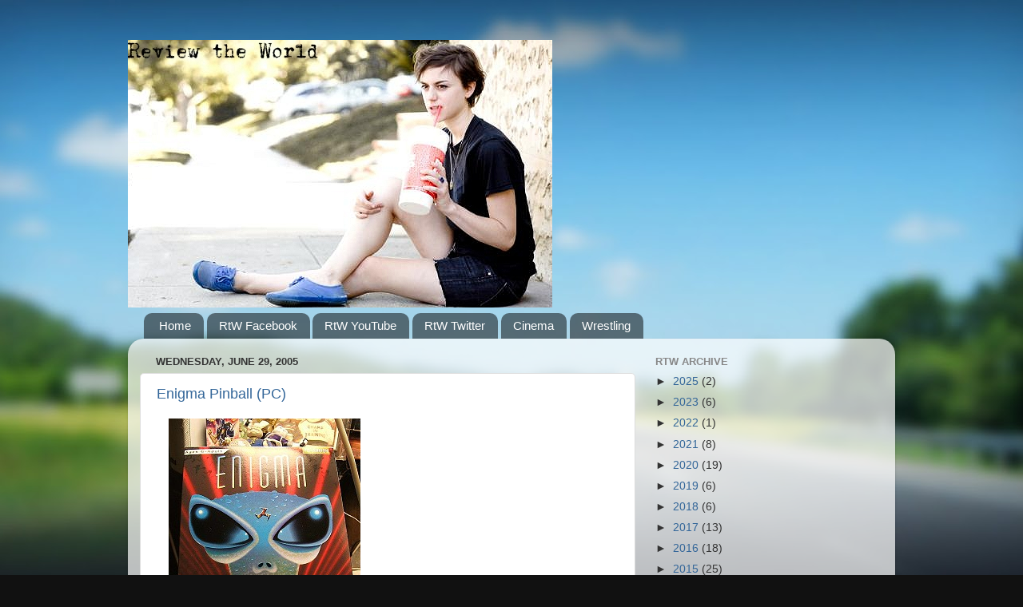

--- FILE ---
content_type: text/html; charset=UTF-8
request_url: http://www.reviewtheworld.com/2005/06/?m=0
body_size: 31011
content:
<!DOCTYPE html>
<html class='v2' dir='ltr' lang='en'>
<head>
<link href='https://www.blogger.com/static/v1/widgets/335934321-css_bundle_v2.css' rel='stylesheet' type='text/css'/>
<meta content='width=1100' name='viewport'/>
<meta content='text/html; charset=UTF-8' http-equiv='Content-Type'/>
<meta content='blogger' name='generator'/>
<link href='http://www.reviewtheworld.com/favicon.ico' rel='icon' type='image/x-icon'/>
<link href='http://www.reviewtheworld.com/2005/06/' rel='canonical'/>
<link rel="alternate" type="application/atom+xml" title="Review the World - Atom" href="http://www.reviewtheworld.com/feeds/posts/default" />
<link rel="alternate" type="application/rss+xml" title="Review the World - RSS" href="http://www.reviewtheworld.com/feeds/posts/default?alt=rss" />
<link rel="service.post" type="application/atom+xml" title="Review the World - Atom" href="https://www.blogger.com/feeds/8651439183266729972/posts/default" />
<!--Can't find substitution for tag [blog.ieCssRetrofitLinks]-->
<meta content='http://www.reviewtheworld.com/2005/06/' property='og:url'/>
<meta content='Review the World' property='og:title'/>
<meta content='' property='og:description'/>
<title>Review the World: June 2005</title>
<style id='page-skin-1' type='text/css'><!--
/*-----------------------------------------------
Blogger Template Style
Name:     Picture Window
Designer: Blogger
URL:      www.blogger.com
----------------------------------------------- */
/* Content
----------------------------------------------- */
body {
font: normal normal 15px Arial, Tahoma, Helvetica, FreeSans, sans-serif;
color: #333333;
background: #111111 url(//themes.googleusercontent.com/image?id=1OACCYOE0-eoTRTfsBuX1NMN9nz599ufI1Jh0CggPFA_sK80AGkIr8pLtYRpNUKPmwtEa) repeat-x fixed top center;
}
html body .region-inner {
min-width: 0;
max-width: 100%;
width: auto;
}
.content-outer {
font-size: 90%;
}
a:link {
text-decoration:none;
color: #336699;
}
a:visited {
text-decoration:none;
color: #6699cc;
}
a:hover {
text-decoration:underline;
color: #33aaff;
}
.content-outer {
background: transparent none repeat scroll top left;
-moz-border-radius: 0;
-webkit-border-radius: 0;
-goog-ms-border-radius: 0;
border-radius: 0;
-moz-box-shadow: 0 0 0 rgba(0, 0, 0, .15);
-webkit-box-shadow: 0 0 0 rgba(0, 0, 0, .15);
-goog-ms-box-shadow: 0 0 0 rgba(0, 0, 0, .15);
box-shadow: 0 0 0 rgba(0, 0, 0, .15);
margin: 20px auto;
}
.content-inner {
padding: 0;
}
/* Header
----------------------------------------------- */
.header-outer {
background: transparent none repeat-x scroll top left;
_background-image: none;
color: #ffffff;
-moz-border-radius: 0;
-webkit-border-radius: 0;
-goog-ms-border-radius: 0;
border-radius: 0;
}
.Header img, .Header #header-inner {
-moz-border-radius: 0;
-webkit-border-radius: 0;
-goog-ms-border-radius: 0;
border-radius: 0;
}
.header-inner .Header .titlewrapper,
.header-inner .Header .descriptionwrapper {
padding-left: 0;
padding-right: 0;
}
.Header h1 {
font: normal normal 36px Arial, Tahoma, Helvetica, FreeSans, sans-serif;
text-shadow: 1px 1px 3px rgba(0, 0, 0, 0.3);
}
.Header h1 a {
color: #ffffff;
}
.Header .description {
font-size: 130%;
}
/* Tabs
----------------------------------------------- */
.tabs-inner {
margin: .5em 20px 0;
padding: 0;
}
.tabs-inner .section {
margin: 0;
}
.tabs-inner .widget ul {
padding: 0;
background: transparent none repeat scroll bottom;
-moz-border-radius: 0;
-webkit-border-radius: 0;
-goog-ms-border-radius: 0;
border-radius: 0;
}
.tabs-inner .widget li {
border: none;
}
.tabs-inner .widget li a {
display: inline-block;
padding: .5em 1em;
margin-right: .25em;
color: #ffffff;
font: normal normal 15px Arial, Tahoma, Helvetica, FreeSans, sans-serif;
-moz-border-radius: 10px 10px 0 0;
-webkit-border-top-left-radius: 10px;
-webkit-border-top-right-radius: 10px;
-goog-ms-border-radius: 10px 10px 0 0;
border-radius: 10px 10px 0 0;
background: transparent url(https://resources.blogblog.com/blogblog/data/1kt/transparent/black50.png) repeat scroll top left;
border-right: 1px solid transparent;
}
.tabs-inner .widget li:first-child a {
padding-left: 1.25em;
-moz-border-radius-topleft: 10px;
-moz-border-radius-bottomleft: 0;
-webkit-border-top-left-radius: 10px;
-webkit-border-bottom-left-radius: 0;
-goog-ms-border-top-left-radius: 10px;
-goog-ms-border-bottom-left-radius: 0;
border-top-left-radius: 10px;
border-bottom-left-radius: 0;
}
.tabs-inner .widget li.selected a,
.tabs-inner .widget li a:hover {
position: relative;
z-index: 1;
background: transparent url(https://resources.blogblog.com/blogblog/data/1kt/transparent/white80.png) repeat scroll bottom;
color: #336699;
-moz-box-shadow: 0 0 3px rgba(0, 0, 0, .15);
-webkit-box-shadow: 0 0 3px rgba(0, 0, 0, .15);
-goog-ms-box-shadow: 0 0 3px rgba(0, 0, 0, .15);
box-shadow: 0 0 3px rgba(0, 0, 0, .15);
}
/* Headings
----------------------------------------------- */
h2 {
font: bold normal 13px Arial, Tahoma, Helvetica, FreeSans, sans-serif;
text-transform: uppercase;
color: #888888;
margin: .5em 0;
}
/* Main
----------------------------------------------- */
.main-outer {
background: transparent url(https://resources.blogblog.com/blogblog/data/1kt/transparent/white80.png) repeat scroll top left;
-moz-border-radius: 20px 20px 0 0;
-webkit-border-top-left-radius: 20px;
-webkit-border-top-right-radius: 20px;
-webkit-border-bottom-left-radius: 0;
-webkit-border-bottom-right-radius: 0;
-goog-ms-border-radius: 20px 20px 0 0;
border-radius: 20px 20px 0 0;
-moz-box-shadow: 0 1px 3px rgba(0, 0, 0, .15);
-webkit-box-shadow: 0 1px 3px rgba(0, 0, 0, .15);
-goog-ms-box-shadow: 0 1px 3px rgba(0, 0, 0, .15);
box-shadow: 0 1px 3px rgba(0, 0, 0, .15);
}
.main-inner {
padding: 15px 20px 20px;
}
.main-inner .column-center-inner {
padding: 0 0;
}
.main-inner .column-left-inner {
padding-left: 0;
}
.main-inner .column-right-inner {
padding-right: 0;
}
/* Posts
----------------------------------------------- */
h3.post-title {
margin: 0;
font: normal normal 18px Arial, Tahoma, Helvetica, FreeSans, sans-serif;
}
.comments h4 {
margin: 1em 0 0;
font: normal normal 18px Arial, Tahoma, Helvetica, FreeSans, sans-serif;
}
.date-header span {
color: #333333;
}
.post-outer {
background-color: #ffffff;
border: solid 1px #dddddd;
-moz-border-radius: 5px;
-webkit-border-radius: 5px;
border-radius: 5px;
-goog-ms-border-radius: 5px;
padding: 15px 20px;
margin: 0 -20px 20px;
}
.post-body {
line-height: 1.4;
font-size: 110%;
position: relative;
}
.post-header {
margin: 0 0 1.5em;
color: #999999;
line-height: 1.6;
}
.post-footer {
margin: .5em 0 0;
color: #999999;
line-height: 1.6;
}
#blog-pager {
font-size: 140%
}
#comments .comment-author {
padding-top: 1.5em;
border-top: dashed 1px #ccc;
border-top: dashed 1px rgba(128, 128, 128, .5);
background-position: 0 1.5em;
}
#comments .comment-author:first-child {
padding-top: 0;
border-top: none;
}
.avatar-image-container {
margin: .2em 0 0;
}
/* Comments
----------------------------------------------- */
.comments .comments-content .icon.blog-author {
background-repeat: no-repeat;
background-image: url([data-uri]);
}
.comments .comments-content .loadmore a {
border-top: 1px solid #33aaff;
border-bottom: 1px solid #33aaff;
}
.comments .continue {
border-top: 2px solid #33aaff;
}
/* Widgets
----------------------------------------------- */
.widget ul, .widget #ArchiveList ul.flat {
padding: 0;
list-style: none;
}
.widget ul li, .widget #ArchiveList ul.flat li {
border-top: dashed 1px #ccc;
border-top: dashed 1px rgba(128, 128, 128, .5);
}
.widget ul li:first-child, .widget #ArchiveList ul.flat li:first-child {
border-top: none;
}
.widget .post-body ul {
list-style: disc;
}
.widget .post-body ul li {
border: none;
}
/* Footer
----------------------------------------------- */
.footer-outer {
color:#cccccc;
background: transparent url(https://resources.blogblog.com/blogblog/data/1kt/transparent/black50.png) repeat scroll top left;
-moz-border-radius: 0 0 20px 20px;
-webkit-border-top-left-radius: 0;
-webkit-border-top-right-radius: 0;
-webkit-border-bottom-left-radius: 20px;
-webkit-border-bottom-right-radius: 20px;
-goog-ms-border-radius: 0 0 20px 20px;
border-radius: 0 0 20px 20px;
-moz-box-shadow: 0 1px 3px rgba(0, 0, 0, .15);
-webkit-box-shadow: 0 1px 3px rgba(0, 0, 0, .15);
-goog-ms-box-shadow: 0 1px 3px rgba(0, 0, 0, .15);
box-shadow: 0 1px 3px rgba(0, 0, 0, .15);
}
.footer-inner {
padding: 10px 20px 20px;
}
.footer-outer a {
color: #99ccee;
}
.footer-outer a:visited {
color: #77aaee;
}
.footer-outer a:hover {
color: #33aaff;
}
.footer-outer .widget h2 {
color: #aaaaaa;
}
/* Mobile
----------------------------------------------- */
html body.mobile {
height: auto;
}
html body.mobile {
min-height: 480px;
background-size: 100% auto;
}
.mobile .body-fauxcolumn-outer {
background: transparent none repeat scroll top left;
}
html .mobile .mobile-date-outer, html .mobile .blog-pager {
border-bottom: none;
background: transparent url(https://resources.blogblog.com/blogblog/data/1kt/transparent/white80.png) repeat scroll top left;
margin-bottom: 10px;
}
.mobile .date-outer {
background: transparent url(https://resources.blogblog.com/blogblog/data/1kt/transparent/white80.png) repeat scroll top left;
}
.mobile .header-outer, .mobile .main-outer,
.mobile .post-outer, .mobile .footer-outer {
-moz-border-radius: 0;
-webkit-border-radius: 0;
-goog-ms-border-radius: 0;
border-radius: 0;
}
.mobile .content-outer,
.mobile .main-outer,
.mobile .post-outer {
background: inherit;
border: none;
}
.mobile .content-outer {
font-size: 100%;
}
.mobile-link-button {
background-color: #336699;
}
.mobile-link-button a:link, .mobile-link-button a:visited {
color: #ffffff;
}
.mobile-index-contents {
color: #333333;
}
.mobile .tabs-inner .PageList .widget-content {
background: transparent url(https://resources.blogblog.com/blogblog/data/1kt/transparent/white80.png) repeat scroll bottom;
color: #336699;
}
.mobile .tabs-inner .PageList .widget-content .pagelist-arrow {
border-left: 1px solid transparent;
}

--></style>
<style id='template-skin-1' type='text/css'><!--
body {
min-width: 960px;
}
.content-outer, .content-fauxcolumn-outer, .region-inner {
min-width: 960px;
max-width: 960px;
_width: 960px;
}
.main-inner .columns {
padding-left: 0px;
padding-right: 310px;
}
.main-inner .fauxcolumn-center-outer {
left: 0px;
right: 310px;
/* IE6 does not respect left and right together */
_width: expression(this.parentNode.offsetWidth -
parseInt("0px") -
parseInt("310px") + 'px');
}
.main-inner .fauxcolumn-left-outer {
width: 0px;
}
.main-inner .fauxcolumn-right-outer {
width: 310px;
}
.main-inner .column-left-outer {
width: 0px;
right: 100%;
margin-left: -0px;
}
.main-inner .column-right-outer {
width: 310px;
margin-right: -310px;
}
#layout {
min-width: 0;
}
#layout .content-outer {
min-width: 0;
width: 800px;
}
#layout .region-inner {
min-width: 0;
width: auto;
}
body#layout div.add_widget {
padding: 8px;
}
body#layout div.add_widget a {
margin-left: 32px;
}
--></style>
<style>
    body {background-image:url(\/\/themes.googleusercontent.com\/image?id=1OACCYOE0-eoTRTfsBuX1NMN9nz599ufI1Jh0CggPFA_sK80AGkIr8pLtYRpNUKPmwtEa);}
    
@media (max-width: 200px) { body {background-image:url(\/\/themes.googleusercontent.com\/image?id=1OACCYOE0-eoTRTfsBuX1NMN9nz599ufI1Jh0CggPFA_sK80AGkIr8pLtYRpNUKPmwtEa&options=w200);}}
@media (max-width: 400px) and (min-width: 201px) { body {background-image:url(\/\/themes.googleusercontent.com\/image?id=1OACCYOE0-eoTRTfsBuX1NMN9nz599ufI1Jh0CggPFA_sK80AGkIr8pLtYRpNUKPmwtEa&options=w400);}}
@media (max-width: 800px) and (min-width: 401px) { body {background-image:url(\/\/themes.googleusercontent.com\/image?id=1OACCYOE0-eoTRTfsBuX1NMN9nz599ufI1Jh0CggPFA_sK80AGkIr8pLtYRpNUKPmwtEa&options=w800);}}
@media (max-width: 1200px) and (min-width: 801px) { body {background-image:url(\/\/themes.googleusercontent.com\/image?id=1OACCYOE0-eoTRTfsBuX1NMN9nz599ufI1Jh0CggPFA_sK80AGkIr8pLtYRpNUKPmwtEa&options=w1200);}}
/* Last tag covers anything over one higher than the previous max-size cap. */
@media (min-width: 1201px) { body {background-image:url(\/\/themes.googleusercontent.com\/image?id=1OACCYOE0-eoTRTfsBuX1NMN9nz599ufI1Jh0CggPFA_sK80AGkIr8pLtYRpNUKPmwtEa&options=w1600);}}
  </style>
<link href='https://www.blogger.com/dyn-css/authorization.css?targetBlogID=8651439183266729972&amp;zx=01df9a68-8bfd-4f5f-b239-c7b892290b13' media='none' onload='if(media!=&#39;all&#39;)media=&#39;all&#39;' rel='stylesheet'/><noscript><link href='https://www.blogger.com/dyn-css/authorization.css?targetBlogID=8651439183266729972&amp;zx=01df9a68-8bfd-4f5f-b239-c7b892290b13' rel='stylesheet'/></noscript>
<meta name='google-adsense-platform-account' content='ca-host-pub-1556223355139109'/>
<meta name='google-adsense-platform-domain' content='blogspot.com'/>

</head>
<body class='loading variant-open'>
<div class='navbar no-items section' id='navbar' name='Navbar'>
</div>
<div class='body-fauxcolumns'>
<div class='fauxcolumn-outer body-fauxcolumn-outer'>
<div class='cap-top'>
<div class='cap-left'></div>
<div class='cap-right'></div>
</div>
<div class='fauxborder-left'>
<div class='fauxborder-right'></div>
<div class='fauxcolumn-inner'>
</div>
</div>
<div class='cap-bottom'>
<div class='cap-left'></div>
<div class='cap-right'></div>
</div>
</div>
</div>
<div class='content'>
<div class='content-fauxcolumns'>
<div class='fauxcolumn-outer content-fauxcolumn-outer'>
<div class='cap-top'>
<div class='cap-left'></div>
<div class='cap-right'></div>
</div>
<div class='fauxborder-left'>
<div class='fauxborder-right'></div>
<div class='fauxcolumn-inner'>
</div>
</div>
<div class='cap-bottom'>
<div class='cap-left'></div>
<div class='cap-right'></div>
</div>
</div>
</div>
<div class='content-outer'>
<div class='content-cap-top cap-top'>
<div class='cap-left'></div>
<div class='cap-right'></div>
</div>
<div class='fauxborder-left content-fauxborder-left'>
<div class='fauxborder-right content-fauxborder-right'></div>
<div class='content-inner'>
<header>
<div class='header-outer'>
<div class='header-cap-top cap-top'>
<div class='cap-left'></div>
<div class='cap-right'></div>
</div>
<div class='fauxborder-left header-fauxborder-left'>
<div class='fauxborder-right header-fauxborder-right'></div>
<div class='region-inner header-inner'>
<div class='header section' id='header' name='Header'><div class='widget Header' data-version='1' id='Header1'>
<div id='header-inner'>
<a href='http://www.reviewtheworld.com/?m=0' style='display: block'>
<img alt='Review the World' height='335px; ' id='Header1_headerimg' src='https://blogger.googleusercontent.com/img/b/R29vZ2xl/AVvXsEgWM4zUA7Me2dAYZG_QPr5SqVUtwu57_u_tbEMnKMFdWI_mHCskz6G0kmp1gqRvdJru5JQD3R_wfDXRhHQsvxH_1wx_HH8F6unHXTde8awaJc4WOGQt52qxV9yRqMARwpMvUMy1J59xbrE/s1600/bloglogo.png' style='display: block' width='531px; '/>
</a>
</div>
</div></div>
</div>
</div>
<div class='header-cap-bottom cap-bottom'>
<div class='cap-left'></div>
<div class='cap-right'></div>
</div>
</div>
</header>
<div class='tabs-outer'>
<div class='tabs-cap-top cap-top'>
<div class='cap-left'></div>
<div class='cap-right'></div>
</div>
<div class='fauxborder-left tabs-fauxborder-left'>
<div class='fauxborder-right tabs-fauxborder-right'></div>
<div class='region-inner tabs-inner'>
<div class='tabs section' id='crosscol' name='Cross-Column'><div class='widget PageList' data-version='1' id='PageList1'>
<div class='widget-content'>
<ul>
<li>
<a href='http://www.reviewtheworld.com/'>Home</a>
</li>
<li>
<a href='https://www.facebook.com/RtWBrian/'>RtW Facebook</a>
</li>
<li>
<a href='http://www.youtube.com/reviewtheworld'>RtW YouTube</a>
</li>
<li>
<a href='https://twitter.com/RtWBrian'>RtW Twitter</a>
</li>
<li>
<a href='http://www.letterboxd.com/sabotage/'>Cinema</a>
</li>
<li>
<a href='https://neverhandover.blogspot.com/'>Wrestling</a>
</li>
</ul>
<div class='clear'></div>
</div>
</div></div>
<div class='tabs no-items section' id='crosscol-overflow' name='Cross-Column 2'></div>
</div>
</div>
<div class='tabs-cap-bottom cap-bottom'>
<div class='cap-left'></div>
<div class='cap-right'></div>
</div>
</div>
<div class='main-outer'>
<div class='main-cap-top cap-top'>
<div class='cap-left'></div>
<div class='cap-right'></div>
</div>
<div class='fauxborder-left main-fauxborder-left'>
<div class='fauxborder-right main-fauxborder-right'></div>
<div class='region-inner main-inner'>
<div class='columns fauxcolumns'>
<div class='fauxcolumn-outer fauxcolumn-center-outer'>
<div class='cap-top'>
<div class='cap-left'></div>
<div class='cap-right'></div>
</div>
<div class='fauxborder-left'>
<div class='fauxborder-right'></div>
<div class='fauxcolumn-inner'>
</div>
</div>
<div class='cap-bottom'>
<div class='cap-left'></div>
<div class='cap-right'></div>
</div>
</div>
<div class='fauxcolumn-outer fauxcolumn-left-outer'>
<div class='cap-top'>
<div class='cap-left'></div>
<div class='cap-right'></div>
</div>
<div class='fauxborder-left'>
<div class='fauxborder-right'></div>
<div class='fauxcolumn-inner'>
</div>
</div>
<div class='cap-bottom'>
<div class='cap-left'></div>
<div class='cap-right'></div>
</div>
</div>
<div class='fauxcolumn-outer fauxcolumn-right-outer'>
<div class='cap-top'>
<div class='cap-left'></div>
<div class='cap-right'></div>
</div>
<div class='fauxborder-left'>
<div class='fauxborder-right'></div>
<div class='fauxcolumn-inner'>
</div>
</div>
<div class='cap-bottom'>
<div class='cap-left'></div>
<div class='cap-right'></div>
</div>
</div>
<!-- corrects IE6 width calculation -->
<div class='columns-inner'>
<div class='column-center-outer'>
<div class='column-center-inner'>
<div class='main section' id='main' name='Main'><div class='widget Blog' data-version='1' id='Blog1'>
<div class='blog-posts hfeed'>

          <div class="date-outer">
        
<h2 class='date-header'><span>Wednesday, June 29, 2005</span></h2>

          <div class="date-posts">
        
<div class='post-outer'>
<div class='post hentry uncustomized-post-template' itemprop='blogPost' itemscope='itemscope' itemtype='http://schema.org/BlogPosting'>
<meta content='https://blogger.googleusercontent.com/img/b/R29vZ2xl/AVvXsEitDg0W0B9xp0Dz0rZg_vnNe8I3U_NPMhqPX4z4oIiV4QuIPHaS39t9I_u1X5-X6Ch1NgrhNPb2VFBmwjRYVOLoqGLeUmxUZMz-XAimpy9mhWqv0xiT7IFAl7GhK-hnEguLOTGWul9TUwM/s1600/00280.jpg' itemprop='image_url'/>
<meta content='8651439183266729972' itemprop='blogId'/>
<meta content='2510588947332242136' itemprop='postId'/>
<a name='2510588947332242136'></a>
<h3 class='post-title entry-title' itemprop='name'>
<a href='http://www.reviewtheworld.com/2005/06/enigma-pinball-pc.html?m=0'>Enigma Pinball (PC)</a>
</h3>
<div class='post-header'>
<div class='post-header-line-1'></div>
</div>
<div class='post-body entry-content' id='post-body-2510588947332242136' itemprop='description articleBody'>
<div class="separator" style="clear: both; text-align: left;">
<a href="https://blogger.googleusercontent.com/img/b/R29vZ2xl/AVvXsEitDg0W0B9xp0Dz0rZg_vnNe8I3U_NPMhqPX4z4oIiV4QuIPHaS39t9I_u1X5-X6Ch1NgrhNPb2VFBmwjRYVOLoqGLeUmxUZMz-XAimpy9mhWqv0xiT7IFAl7GhK-hnEguLOTGWul9TUwM/s1600/00280.jpg" imageanchor="1" style="margin-left: 1em; margin-right: 1em;"><img border="0" src="https://blogger.googleusercontent.com/img/b/R29vZ2xl/AVvXsEitDg0W0B9xp0Dz0rZg_vnNe8I3U_NPMhqPX4z4oIiV4QuIPHaS39t9I_u1X5-X6Ch1NgrhNPb2VFBmwjRYVOLoqGLeUmxUZMz-XAimpy9mhWqv0xiT7IFAl7GhK-hnEguLOTGWul9TUwM/s1600/00280.jpg" /></a></div>
<div style="font: normal normal normal 12px/normal Helvetica; margin-bottom: 0px; margin-left: 0px; margin-right: 0px; margin-top: 0px; min-height: 14px; text-align: left;">
<br /></div>
<div style="font: normal normal normal 12px/normal Helvetica; margin-bottom: 0px; margin-left: 0px; margin-right: 0px; margin-top: 0px; text-align: left;">
It&#8217;s always a heartbreaker to see a dollar store closing, but, on the other hand, it always means they&#8217;re going to be getting rid of a lot of stuff and at ridiculously low prices.&nbsp; Take this case, where I stumbled upon a PC game for only 10 cents.&nbsp; The front box artwork features an alien&#8217;s face beckoning us, and in the background mysterious red lights, or if you have a taste for theatre, you can pretend it&#8217;s a red curtain after some thrilling extraterrestrial performance, but I digress.</div>
<div style="font: normal normal normal 12px/normal Helvetica; margin-bottom: 0px; margin-left: 0px; margin-right: 0px; margin-top: 0px; min-height: 14px; text-align: left;">
<br /></div>
<div class="separator" style="clear: both; text-align: left;">
<a href="https://blogger.googleusercontent.com/img/b/R29vZ2xl/AVvXsEiD2X-sUp3iNBXqFTO3_3sILy4XbgIw7ILP43233keN16F8wM_b9xwi8Kin4YWsmmg8nkxkK2uC_1XuGPAAb-qGjfYrJjWGf5YB3Etnz-Iu4_avm0SvybSHCUWSOof2KOLvjCwbOBZc4tY/s1600/00281.jpg" imageanchor="1" style="margin-left: 1em; margin-right: 1em;"><img border="0" src="https://blogger.googleusercontent.com/img/b/R29vZ2xl/AVvXsEiD2X-sUp3iNBXqFTO3_3sILy4XbgIw7ILP43233keN16F8wM_b9xwi8Kin4YWsmmg8nkxkK2uC_1XuGPAAb-qGjfYrJjWGf5YB3Etnz-Iu4_avm0SvybSHCUWSOof2KOLvjCwbOBZc4tY/s1600/00281.jpg" /></a></div>
<div class="separator" style="clear: both; text-align: left;">
<a href="https://blogger.googleusercontent.com/img/b/R29vZ2xl/AVvXsEhl-qfFYY_PVyc_wIcI4dsFq3zZFVtFZCzIlAEs8k2bEMGJj-NVHmT8p4T8tQujcpv8CKVWN8fyHEGmRUYsP4ITsCPxJeGUWt5YVmt61fRwv9CWhEhdslyZ320luE2dJlX270y5OIfYUEc/s1600/00282.jpg" imageanchor="1" style="margin-left: 1em; margin-right: 1em;"><img border="0" src="https://blogger.googleusercontent.com/img/b/R29vZ2xl/AVvXsEhl-qfFYY_PVyc_wIcI4dsFq3zZFVtFZCzIlAEs8k2bEMGJj-NVHmT8p4T8tQujcpv8CKVWN8fyHEGmRUYsP4ITsCPxJeGUWt5YVmt61fRwv9CWhEhdslyZ320luE2dJlX270y5OIfYUEc/s1600/00282.jpg" /></a></div>
<div style="font: normal normal normal 12px/normal Helvetica; margin-bottom: 0px; margin-left: 0px; margin-right: 0px; margin-top: 0px; min-height: 14px; text-align: left;">
<br /></div>
<div style="font: normal normal normal 12px/normal Helvetica; margin-bottom: 0px; margin-left: 0px; margin-right: 0px; margin-top: 0px; text-align: left;">
&#8220;Targets appear and disappear in the blink of an eye!&#8221; the box proudly states, which is a kind way of marketing the programmer&#8217;s bad design skills as a special feature.&nbsp; But, let&#8217;s not stop there, there are a lot of fabulously absurd quotes to be read: &#8220;Whoa!&nbsp; You have just turned on the most unusual and challenging pinball game ever!&#8221; which is one of the boldest lies I&#8217;ve ever seen; and how about &#8220;Want to get the full arcade effect?&nbsp; Turn up the stereo sound full blast, set the game for multi-ball, and really go crazy.&#8221;&nbsp; Well, I&#8217;ve got the disk in my hand; let&#8217;s really go crazy!</div>
<div style="font: normal normal normal 12px/normal Helvetica; margin-bottom: 0px; margin-left: 0px; margin-right: 0px; margin-top: 0px; min-height: 14px; text-align: left;">
<br /></div>
<div class="separator" style="clear: both; text-align: left;">
<a href="https://blogger.googleusercontent.com/img/b/R29vZ2xl/AVvXsEjLU5bdK_tRIpTpZLLlmoAF1ZgKbl3XszIQtl7XtT_tOzzjOkTXqCZOMxbcF0FFCu1YfUUbc799Cv7j-Y1K8uJgL4N-MNUckiufgaQHDZ2L0Khn7K4BDdC74-jtnkU4bUYoOElDTXPHFEY/s1600/00283.jpg" imageanchor="1" style="margin-left: 1em; margin-right: 1em;"><img border="0" src="https://blogger.googleusercontent.com/img/b/R29vZ2xl/AVvXsEjLU5bdK_tRIpTpZLLlmoAF1ZgKbl3XszIQtl7XtT_tOzzjOkTXqCZOMxbcF0FFCu1YfUUbc799Cv7j-Y1K8uJgL4N-MNUckiufgaQHDZ2L0Khn7K4BDdC74-jtnkU4bUYoOElDTXPHFEY/s1600/00283.jpg" /></a></div>
<div class="separator" style="clear: both; text-align: left;">
<a href="https://blogger.googleusercontent.com/img/b/R29vZ2xl/AVvXsEgqCMi7IEN_pED0vK_kCE9IMRtlzUUDorI3kWr1hvWZ9a-WowF01y-VDcgChyEdJBp27af7rSkat3liW1UUgmXCr_PXU068J5TIKxoZUwRqJascNSYDecUWlAVJWf1Jchyphenhyphenw2iZYsonD8fM/s1600/00284.jpg" imageanchor="1" style="margin-left: 1em; margin-right: 1em;"><img border="0" src="https://blogger.googleusercontent.com/img/b/R29vZ2xl/AVvXsEgqCMi7IEN_pED0vK_kCE9IMRtlzUUDorI3kWr1hvWZ9a-WowF01y-VDcgChyEdJBp27af7rSkat3liW1UUgmXCr_PXU068J5TIKxoZUwRqJascNSYDecUWlAVJWf1Jchyphenhyphenw2iZYsonD8fM/s1600/00284.jpg" /></a></div>
<div class="separator" style="clear: both; text-align: left;">
<a href="https://blogger.googleusercontent.com/img/b/R29vZ2xl/AVvXsEjJDPiXrfX0H9v0SFFvbwLEx3_D6h8s0Jgwlza_92LAie1zVjE14iEYYNDEJIV_QXZK_mpAK1CH85Xnmb1PZXm6P6dAaOC2V_FWcmbb3_VzlXFiVZ01e2WXOBH0tkOvnn2hBjPEydmmdmw/s1600/00285.jpg" imageanchor="1" style="margin-left: 1em; margin-right: 1em;"><img border="0" src="https://blogger.googleusercontent.com/img/b/R29vZ2xl/AVvXsEjJDPiXrfX0H9v0SFFvbwLEx3_D6h8s0Jgwlza_92LAie1zVjE14iEYYNDEJIV_QXZK_mpAK1CH85Xnmb1PZXm6P6dAaOC2V_FWcmbb3_VzlXFiVZ01e2WXOBH0tkOvnn2hBjPEydmmdmw/s1600/00285.jpg" /></a></div>
<div style="font: normal normal normal 12px/normal Helvetica; margin-bottom: 0px; margin-left: 0px; margin-right: 0px; margin-top: 0px; min-height: 14px; text-align: left;">
<br /></div>
<div style="font: normal normal normal 12px/normal Helvetica; margin-bottom: 0px; margin-left: 0px; margin-right: 0px; margin-top: 0px; text-align: left;">
Here&#8217;s three separate title screen images&#8230; the official logo (sucks), the main menu (arbitrary), and the game menu (asinine).&nbsp; So far, I&#8217;m thinking things can only possibly get better from here.</div>
<div style="font: normal normal normal 12px/normal Helvetica; margin-bottom: 0px; margin-left: 0px; margin-right: 0px; margin-top: 0px; min-height: 14px; text-align: left;">
<br /></div>
<div class="separator" style="clear: both; text-align: left;">
<a href="https://blogger.googleusercontent.com/img/b/R29vZ2xl/AVvXsEjhM0RaTelHBfub7z3E1CEESUFMQ_Ltqi-1LUw4cq29carXYdolMderVDe39UE2YD2p3-j3ojoj5jErochQi2gMjoeHLFKxrmMlGlb8epUqYnz2FC8Y0zDFPxlB9r4AgEaR6VSu1WS9g14/s1600/00286.jpg" imageanchor="1" style="margin-left: 1em; margin-right: 1em;"><img border="0" src="https://blogger.googleusercontent.com/img/b/R29vZ2xl/AVvXsEjhM0RaTelHBfub7z3E1CEESUFMQ_Ltqi-1LUw4cq29carXYdolMderVDe39UE2YD2p3-j3ojoj5jErochQi2gMjoeHLFKxrmMlGlb8epUqYnz2FC8Y0zDFPxlB9r4AgEaR6VSu1WS9g14/s1600/00286.jpg" /></a></div>
<div style="font: normal normal normal 12px/normal Helvetica; margin-bottom: 0px; margin-left: 0px; margin-right: 0px; margin-top: 0px; min-height: 14px; text-align: left;">
<br /></div>
<div style="font: normal normal normal 12px/normal Helvetica; margin-bottom: 0px; margin-left: 0px; margin-right: 0px; margin-top: 0px; text-align: left;">
I would apologize for only having one screenshot of the game itself, but honestly this single image shows you pretty much everything.&nbsp; As you can see from the game menu screen up above, the actual layout for the pinball table is incredibly lacking.&nbsp; They didn&#8217;t bother building a decent game, obviously; the table seems only 15% complete, and the only features are the ball occasionally changing colors (hence the gold hue in the above photo) and being able to &#8220;tilt&#8221; the table (thus disqualifying and losing your ball) by hitting the space bar.&nbsp; You&#8217;ll get extremely tired of this game within the first 5 minutes of playing it, and that&#8217;s a guarantee.</div>
<div style="font: normal normal normal 12px/normal Helvetica; margin-bottom: 0px; margin-left: 0px; margin-right: 0px; margin-top: 0px; min-height: 14px; text-align: left;">
<br /></div>
<div class="separator" style="clear: both; text-align: left;">
<a href="https://blogger.googleusercontent.com/img/b/R29vZ2xl/AVvXsEilfPmJatL40RqIsq_ZZC1C8BZcphvAl6LgP_QghlZFRuwXai32HRQyL_ofBpjHPgaei_svKILkq6xM7G-APuLexGMkvwKw9W_xtPMeO63u2eUhX2v9O7fpLatySomEPjoWoeQJp2z9_Tc/s1600/00287.jpg" imageanchor="1" style="margin-left: 1em; margin-right: 1em;"><img border="0" src="https://blogger.googleusercontent.com/img/b/R29vZ2xl/AVvXsEilfPmJatL40RqIsq_ZZC1C8BZcphvAl6LgP_QghlZFRuwXai32HRQyL_ofBpjHPgaei_svKILkq6xM7G-APuLexGMkvwKw9W_xtPMeO63u2eUhX2v9O7fpLatySomEPjoWoeQJp2z9_Tc/s1600/00287.jpg" /></a></div>
<div style="font: normal normal normal 12px/normal Helvetica; margin-bottom: 0px; margin-left: 0px; margin-right: 0px; margin-top: 0px; min-height: 14px; text-align: left;">
<br /></div>
<div style="font: normal normal normal 12px/normal Helvetica; margin-bottom: 0px; margin-left: 0px; margin-right: 0px; margin-top: 0px; text-align: left;">
Above is an image from the supposed last page of the built-in tutorial; however, there&#8217;s a page 34 that they&#8217;ve &#8220;hidden&#8221;, asking why you&#8217;re still looking around, and then a page 35 where they give you a secret code.&nbsp; This might be kind of cool, in a not-so cool way, but the secret code doesn&#8217;t even work&#8230; so I hate you Enigma Pinball.&nbsp; I guess some things aren&#8217;t even worth 10 cents.</div>
<div style="font: normal normal normal 12px/normal Helvetica; margin-bottom: 0px; margin-left: 0px; margin-right: 0px; margin-top: 0px; min-height: 14px; text-align: left;">
<br /></div>
<div style="font: normal normal normal 12px/normal Helvetica; margin-bottom: 0px; margin-left: 0px; margin-right: 0px; margin-top: 0px; text-align: left;">
<b>Overall Grade: D&nbsp;</b></div>
<div style='clear: both;'></div>
</div>
<div class='post-footer'>
<div class='post-footer-line post-footer-line-1'>
<span class='post-author vcard'>
Posted by
<span class='fn' itemprop='author' itemscope='itemscope' itemtype='http://schema.org/Person'>
<meta content='https://www.blogger.com/profile/11763424483642212311' itemprop='url'/>
<a class='g-profile' href='https://www.blogger.com/profile/11763424483642212311' rel='author' title='author profile'>
<span itemprop='name'>Brian</span>
</a>
</span>
</span>
<span class='post-timestamp'>
at
<meta content='http://www.reviewtheworld.com/2005/06/enigma-pinball-pc.html' itemprop='url'/>
<a class='timestamp-link' href='http://www.reviewtheworld.com/2005/06/enigma-pinball-pc.html?m=0' rel='bookmark' title='permanent link'><abbr class='published' itemprop='datePublished' title='2005-06-29T07:01:00-04:00'>7:01&#8239;AM</abbr></a>
</span>
<span class='post-comment-link'>
<a class='comment-link' href='http://www.reviewtheworld.com/2005/06/enigma-pinball-pc.html?m=0#comment-form' onclick=''>
No comments:
  </a>
</span>
<span class='post-icons'>
<span class='item-control blog-admin pid-2139688302'>
<a href='https://www.blogger.com/post-edit.g?blogID=8651439183266729972&postID=2510588947332242136&from=pencil' title='Edit Post'>
<img alt='' class='icon-action' height='18' src='https://resources.blogblog.com/img/icon18_edit_allbkg.gif' width='18'/>
</a>
</span>
</span>
<div class='post-share-buttons goog-inline-block'>
<a class='goog-inline-block share-button sb-email' href='https://www.blogger.com/share-post.g?blogID=8651439183266729972&postID=2510588947332242136&target=email' target='_blank' title='Email This'><span class='share-button-link-text'>Email This</span></a><a class='goog-inline-block share-button sb-blog' href='https://www.blogger.com/share-post.g?blogID=8651439183266729972&postID=2510588947332242136&target=blog' onclick='window.open(this.href, "_blank", "height=270,width=475"); return false;' target='_blank' title='BlogThis!'><span class='share-button-link-text'>BlogThis!</span></a><a class='goog-inline-block share-button sb-twitter' href='https://www.blogger.com/share-post.g?blogID=8651439183266729972&postID=2510588947332242136&target=twitter' target='_blank' title='Share to X'><span class='share-button-link-text'>Share to X</span></a><a class='goog-inline-block share-button sb-facebook' href='https://www.blogger.com/share-post.g?blogID=8651439183266729972&postID=2510588947332242136&target=facebook' onclick='window.open(this.href, "_blank", "height=430,width=640"); return false;' target='_blank' title='Share to Facebook'><span class='share-button-link-text'>Share to Facebook</span></a><a class='goog-inline-block share-button sb-pinterest' href='https://www.blogger.com/share-post.g?blogID=8651439183266729972&postID=2510588947332242136&target=pinterest' target='_blank' title='Share to Pinterest'><span class='share-button-link-text'>Share to Pinterest</span></a>
</div>
</div>
<div class='post-footer-line post-footer-line-2'>
<span class='post-labels'>
Labels:
<a href='http://www.reviewtheworld.com/search/label/video%20games?m=0' rel='tag'>video games</a>
</span>
</div>
<div class='post-footer-line post-footer-line-3'>
<span class='post-location'>
</span>
</div>
</div>
</div>
</div>

          </div></div>
        

          <div class="date-outer">
        
<h2 class='date-header'><span>Saturday, June 25, 2005</span></h2>

          <div class="date-posts">
        
<div class='post-outer'>
<div class='post hentry uncustomized-post-template' itemprop='blogPost' itemscope='itemscope' itemtype='http://schema.org/BlogPosting'>
<meta content='https://blogger.googleusercontent.com/img/b/R29vZ2xl/AVvXsEidu4oTIz9GPy5avTlnO7JtQNtuMrQb2_ZHCU16UKE6pzqMT9N5tZBqD3rFztvBkqYbCEkzKtoCfhmXqP_VbJrT5GbyvoOYmDsF3UVnxltMwXsaGlYIItnu-tgejkXGTKKSPSG9Vc7r5PE/s1600/00271.jpg' itemprop='image_url'/>
<meta content='8651439183266729972' itemprop='blogId'/>
<meta content='2384020240065340390' itemprop='postId'/>
<a name='2384020240065340390'></a>
<h3 class='post-title entry-title' itemprop='name'>
<a href='http://www.reviewtheworld.com/2005/06/dinner-at-home-1.html?m=0'>Dinner At Home #1</a>
</h3>
<div class='post-header'>
<div class='post-header-line-1'></div>
</div>
<div class='post-body entry-content' id='post-body-2384020240065340390' itemprop='description articleBody'>
<div class="separator" style="clear: both; text-align: left;">
<a href="https://blogger.googleusercontent.com/img/b/R29vZ2xl/AVvXsEidu4oTIz9GPy5avTlnO7JtQNtuMrQb2_ZHCU16UKE6pzqMT9N5tZBqD3rFztvBkqYbCEkzKtoCfhmXqP_VbJrT5GbyvoOYmDsF3UVnxltMwXsaGlYIItnu-tgejkXGTKKSPSG9Vc7r5PE/s1600/00271.jpg" imageanchor="1" style="margin-left: 1em; margin-right: 1em;"><img border="0" src="https://blogger.googleusercontent.com/img/b/R29vZ2xl/AVvXsEidu4oTIz9GPy5avTlnO7JtQNtuMrQb2_ZHCU16UKE6pzqMT9N5tZBqD3rFztvBkqYbCEkzKtoCfhmXqP_VbJrT5GbyvoOYmDsF3UVnxltMwXsaGlYIItnu-tgejkXGTKKSPSG9Vc7r5PE/s1600/00271.jpg" /></a></div>
<div style="font: normal normal normal 12px/normal Helvetica; margin-bottom: 0px; margin-left: 0px; margin-right: 0px; margin-top: 0px; min-height: 14px; text-align: left;">
<br /></div>
<div style="font: normal normal normal 12px/normal Helvetica; margin-bottom: 0px; margin-left: 0px; margin-right: 0px; margin-top: 0px; text-align: left;">
So, we got the bright idea to save a little bit on spending, grab some cheap ingredients from the local grocer, and make dinner at home.&nbsp; The results?&nbsp; You&#8217;ll just have to find out for yourself&#8230;</div>
<div style="font: normal normal normal 12px/normal Helvetica; margin-bottom: 0px; margin-left: 0px; margin-right: 0px; margin-top: 0px; min-height: 14px; text-align: left;">
<br /></div>
<div class="separator" style="clear: both; text-align: left;">
<a href="https://blogger.googleusercontent.com/img/b/R29vZ2xl/AVvXsEgaXTvimFYEUgc0P96CggqSKBK5JWi6StUIWlcEd61lbWQMmegUq0YEMvC-N3QUi4ZfJ4n4PGuMJDpM1CoslElRYNckpi66XEEkF4udKRKD_BCAt7OqRGpHJ9gOuzzwnqgZ5cdKRouaV9A/s1600/00272.jpg" imageanchor="1" style="margin-left: 1em; margin-right: 1em;"><img border="0" src="https://blogger.googleusercontent.com/img/b/R29vZ2xl/AVvXsEgaXTvimFYEUgc0P96CggqSKBK5JWi6StUIWlcEd61lbWQMmegUq0YEMvC-N3QUi4ZfJ4n4PGuMJDpM1CoslElRYNckpi66XEEkF4udKRKD_BCAt7OqRGpHJ9gOuzzwnqgZ5cdKRouaV9A/s1600/00272.jpg" /></a></div>
<div style="font: normal normal normal 12px/normal Helvetica; margin-bottom: 0px; margin-left: 0px; margin-right: 0px; margin-top: 0px; min-height: 14px; text-align: left;">
<br /></div>
<div style="font: normal normal normal 12px/normal Helvetica; margin-bottom: 0px; margin-left: 0px; margin-right: 0px; margin-top: 0px; text-align: left;">
As you can see above, a ragtag group of edibles I dubbed &#8220;The Usual Italian Dinner Suspects&#8221;.&nbsp; I was then promptly called by an attorney and issued a lawsuit.&nbsp; So, they&#8217;re now collectively known as &#8220;Food&#8221;.&nbsp; We&#8217;ve got Healthy Harvest whole-wheat spaghetti, for the health conscious readers out there.&nbsp; Also making appearances are traditional Ragu sauce, generic Ranch flavored croutons, generic grated Parmesan cheese, Dole salad mix, and whole-wheat bread.</div>
<div style="font: normal normal normal 12px/normal Helvetica; margin-bottom: 0px; margin-left: 0px; margin-right: 0px; margin-top: 0px; min-height: 14px; text-align: left;">
<br /></div>
<div class="separator" style="clear: both; text-align: left;">
<a href="https://blogger.googleusercontent.com/img/b/R29vZ2xl/AVvXsEiVaFTn-_5kdTNHNstqDnmbEK7bb7UxCYbCAXd1A2t6c_MQQwgq6vckVutsNbRD5IDxvbGwqyQe4FE4nhEj0QI00sx32QvL8LB1JQjsXltrQFs9NEDIe2f7_zRBUNYpKzrFAz12UDvMerM/s1600/00273.jpg" imageanchor="1" style="margin-left: 1em; margin-right: 1em;"><img border="0" src="https://blogger.googleusercontent.com/img/b/R29vZ2xl/AVvXsEiVaFTn-_5kdTNHNstqDnmbEK7bb7UxCYbCAXd1A2t6c_MQQwgq6vckVutsNbRD5IDxvbGwqyQe4FE4nhEj0QI00sx32QvL8LB1JQjsXltrQFs9NEDIe2f7_zRBUNYpKzrFAz12UDvMerM/s1600/00273.jpg" /></a></div>
<div class="separator" style="clear: both; text-align: left;">
<a href="https://blogger.googleusercontent.com/img/b/R29vZ2xl/AVvXsEjfgHwck7CJz-Sm-0RwjnhCecW1krFTG-kkcroFxP4Qzuz-p-jkD_5qIaxODyThPQBT7CzTi24OTxrNJEPSUHOBeuE0PkUGeT2oWvSNhL6j3jNxOrk1e0Lo5F427DXMDr9zqR5yUbDeHzg/s1600/00274.jpg" imageanchor="1" style="margin-left: 1em; margin-right: 1em;"><img border="0" src="https://blogger.googleusercontent.com/img/b/R29vZ2xl/AVvXsEjfgHwck7CJz-Sm-0RwjnhCecW1krFTG-kkcroFxP4Qzuz-p-jkD_5qIaxODyThPQBT7CzTi24OTxrNJEPSUHOBeuE0PkUGeT2oWvSNhL6j3jNxOrk1e0Lo5F427DXMDr9zqR5yUbDeHzg/s1600/00274.jpg" /></a></div>
<div style="font: normal normal normal 12px/normal Helvetica; margin-bottom: 0px; margin-left: 0px; margin-right: 0px; margin-top: 0px; min-height: 14px; text-align: left;">
<br /></div>
<div style="font: normal normal normal 12px/normal Helvetica; margin-bottom: 0px; margin-left: 0px; margin-right: 0px; margin-top: 0px; text-align: left;">
Amanda admittedly did most of the cooking and preparation; I sat idly by thinking of Aquaman wrestling Jesus in mud.&nbsp; Amanda isn&#8217;t a trained cook, although she has aspirations of the culinary sort, and has logged many hours in front of the television watching <i>Iron Chef</i> reruns.&nbsp; Please don&#8217;t mind the mess that in fact is my family&#8217;s kitchen&#8230; we do our best.&nbsp; Also, while I&#8217;m at it, pay no attention that I&#8217;m wearing a t-shirt with the visage of Wally Gator on it, okay?</div>
<div style="font: normal normal normal 12px/normal Helvetica; margin-bottom: 0px; margin-left: 0px; margin-right: 0px; margin-top: 0px; min-height: 14px; text-align: left;">
<br /></div>
<div class="separator" style="clear: both; text-align: left;">
<a href="https://blogger.googleusercontent.com/img/b/R29vZ2xl/AVvXsEjRHYpzC3vs0DlUk6YD-3FDuN-EJTZwrCe1E7-J1L9CuxRLGohENXM7yI9qmhHjST6pPRHq6ERgAUL7MlHUbwd_5tHxl5OnYz1Jpu7RMT8A9LuGAEjusTawMD0Qp6pER7FAJs70noWQigc/s1600/00275.jpg" imageanchor="1" style="margin-left: 1em; margin-right: 1em;"><img border="0" src="https://blogger.googleusercontent.com/img/b/R29vZ2xl/AVvXsEjRHYpzC3vs0DlUk6YD-3FDuN-EJTZwrCe1E7-J1L9CuxRLGohENXM7yI9qmhHjST6pPRHq6ERgAUL7MlHUbwd_5tHxl5OnYz1Jpu7RMT8A9LuGAEjusTawMD0Qp6pER7FAJs70noWQigc/s1600/00275.jpg" /></a></div>
<div class="separator" style="clear: both; text-align: left;">
<a href="https://blogger.googleusercontent.com/img/b/R29vZ2xl/AVvXsEgfQQnZo4kJxVHCjjnii7b4-wOA0acHqmQIKwForYqIBWdwhqRD1e2X1lYFHCC_HdeESkA_hHcTImj-YBnDDJhGlvMG6IPKiEx3opHtZEGzKt6qIHG8PePhI-nqcVWyL_Ss6FtVn23qqhI/s1600/00276.jpg" imageanchor="1" style="margin-left: 1em; margin-right: 1em;"><img border="0" src="https://blogger.googleusercontent.com/img/b/R29vZ2xl/AVvXsEgfQQnZo4kJxVHCjjnii7b4-wOA0acHqmQIKwForYqIBWdwhqRD1e2X1lYFHCC_HdeESkA_hHcTImj-YBnDDJhGlvMG6IPKiEx3opHtZEGzKt6qIHG8PePhI-nqcVWyL_Ss6FtVn23qqhI/s1600/00276.jpg" /></a></div>
<div style="font: normal normal normal 12px/normal Helvetica; margin-bottom: 0px; margin-left: 0px; margin-right: 0px; margin-top: 0px; min-height: 14px; text-align: left;">
<br /></div>
<div style="font: normal normal normal 12px/normal Helvetica; margin-bottom: 0px; margin-left: 0px; margin-right: 0px; margin-top: 0px; text-align: left;">
The food&#8230; how&#8217;d it rank?&nbsp; Honestly, not bad, and allow me expound upon that sentiment.&nbsp; The salad is the undeclared victor of flavor; it&#8217;s both healthy, rather cheap, and delicious.&nbsp; The spaghetti itself, while not bad&#8230; isn&#8217;t anything to necessarily write home about.&nbsp; But, given the circumstances, I&#8217;d be wrong to complain.&nbsp; It was relatively simple to make, and cheap and nutritious, so I can take the bad with the good in this case.&nbsp; The bread, although not pictured, was a key addition to the overall meal.&nbsp; We baked it, getting it nice and hot, spread a little margarine on it, and the rest was home dining heaven.</div>
<div style="font: normal normal normal 12px/normal Helvetica; margin-bottom: 0px; margin-left: 0px; margin-right: 0px; margin-top: 0px; min-height: 14px; text-align: left;">
<br /></div>
<div class="separator" style="clear: both; text-align: left;">
<a href="https://blogger.googleusercontent.com/img/b/R29vZ2xl/AVvXsEgfq76PCiNlLfZo8YWoB8GMiBir_j1vQAhUdAtBrDHWXTidrFyYQWWzGQDBBaNFlK85x1Dix7Xda3zJWc3ONe3gYx-59H0l0fkUiGLRCtlheAm2yQpjj3LaIBCXOVRK7Xg6Fp92xrAi3j0/s1600/00277.jpg" imageanchor="1" style="margin-left: 1em; margin-right: 1em;"><img border="0" src="https://blogger.googleusercontent.com/img/b/R29vZ2xl/AVvXsEgfq76PCiNlLfZo8YWoB8GMiBir_j1vQAhUdAtBrDHWXTidrFyYQWWzGQDBBaNFlK85x1Dix7Xda3zJWc3ONe3gYx-59H0l0fkUiGLRCtlheAm2yQpjj3LaIBCXOVRK7Xg6Fp92xrAi3j0/s1600/00277.jpg" /></a></div>
<div class="separator" style="clear: both; text-align: left;">
<a href="https://blogger.googleusercontent.com/img/b/R29vZ2xl/AVvXsEicS0YgcKDEBZcLrbaEpGmcg-v5YyfMs-Z11QLEk_dSXej9GkG1bEs4IYpN3lUicdixfgfwOy44Sw_bethIPbiMDGPiiPXLCCda6YKPmK3WROmQ-vZWwh4brHSpzG1b7zk1xdP_eiaDcoY/s1600/00278.jpg" imageanchor="1" style="margin-left: 1em; margin-right: 1em;"><img border="0" src="https://blogger.googleusercontent.com/img/b/R29vZ2xl/AVvXsEicS0YgcKDEBZcLrbaEpGmcg-v5YyfMs-Z11QLEk_dSXej9GkG1bEs4IYpN3lUicdixfgfwOy44Sw_bethIPbiMDGPiiPXLCCda6YKPmK3WROmQ-vZWwh4brHSpzG1b7zk1xdP_eiaDcoY/s1600/00278.jpg" /></a></div>
<div style="font: normal normal normal 12px/normal Helvetica; margin-bottom: 0px; margin-left: 0px; margin-right: 0px; margin-top: 0px; min-height: 14px; text-align: left;">
<br /></div>
<div style="font: normal normal normal 12px/normal Helvetica; margin-bottom: 0px; margin-left: 0px; margin-right: 0px; margin-top: 0px; text-align: left;">
We were all smiles and content with our dining experience.&nbsp; What should be taken from this isn&#8217;t that making food at home is always better, although it often can be and is, but the experience of making it and enjoying the labors of your efforts in the end.&nbsp; It&#8217;s an extremely rewarding feeling, especially when sharing it with others, whether it is one significant person, or a small dinner party of guests.</div>
<div style="font: normal normal normal 12px/normal Helvetica; margin-bottom: 0px; margin-left: 0px; margin-right: 0px; margin-top: 0px; min-height: 14px; text-align: left;">
<br /></div>
<div class="separator" style="clear: both; text-align: left;">
<a href="https://blogger.googleusercontent.com/img/b/R29vZ2xl/AVvXsEhV4y3QKKzTvHZnWIqyIUghGokFg8bonwePxPtHMQEGCehoERkI0Tjip7i39oMDkM9IzP8J2vbYhbpP8_dx344wQ-jRNv-hGH9uxzo3wgmVck7uOoibza4fHA2ghx_euYlqMGmObcC-ZVY/s1600/00279.jpg" imageanchor="1" style="margin-left: 1em; margin-right: 1em;"><img border="0" src="https://blogger.googleusercontent.com/img/b/R29vZ2xl/AVvXsEhV4y3QKKzTvHZnWIqyIUghGokFg8bonwePxPtHMQEGCehoERkI0Tjip7i39oMDkM9IzP8J2vbYhbpP8_dx344wQ-jRNv-hGH9uxzo3wgmVck7uOoibza4fHA2ghx_euYlqMGmObcC-ZVY/s1600/00279.jpg" /></a></div>
<div style="font: normal normal normal 12px/normal Helvetica; margin-bottom: 0px; margin-left: 0px; margin-right: 0px; margin-top: 0px; min-height: 14px; text-align: left;">
<br /></div>
<div style="font: normal normal normal 12px/normal Helvetica; margin-bottom: 0px; margin-left: 0px; margin-right: 0px; margin-top: 0px; text-align: left;">
As a small mini-review, I had the new Coca-Cola with Lime (or Lame) with dinner.&nbsp; I like Coca-Cola, always have, and I&#8217;m a huge fan of lime, too.&nbsp; In fact, at several restaurants, I&#8217;ve been known to drop a fresh lime or lemon in my soda for an extra-added boost in flavor.&nbsp; I was pretty excited about this concoction, but I think they got the formula all wrong&#8230; it&#8217;s just too sweet.&nbsp; Maybe it&#8217;ll grow on me, who knows?&nbsp; In closing, I had a wonderful time eating dinner&#8230; thanks for participating and feeding me Amanda!&nbsp; To those more ambitious readers, I&#8217;d definitely recommend having your own &#8220;dinner at home&#8221; extravaganzas.</div>
<div style="font: normal normal normal 12px/normal Helvetica; margin-bottom: 0px; margin-left: 0px; margin-right: 0px; margin-top: 0px; min-height: 14px; text-align: left;">
<br /></div>
<div style="font: normal normal normal 12px/normal Helvetica; margin-bottom: 0px; margin-left: 0px; margin-right: 0px; margin-top: 0px; text-align: left;">
<b>Overall Grade: B+&nbsp;</b></div>
<div style='clear: both;'></div>
</div>
<div class='post-footer'>
<div class='post-footer-line post-footer-line-1'>
<span class='post-author vcard'>
Posted by
<span class='fn' itemprop='author' itemscope='itemscope' itemtype='http://schema.org/Person'>
<meta content='https://www.blogger.com/profile/11763424483642212311' itemprop='url'/>
<a class='g-profile' href='https://www.blogger.com/profile/11763424483642212311' rel='author' title='author profile'>
<span itemprop='name'>Brian</span>
</a>
</span>
</span>
<span class='post-timestamp'>
at
<meta content='http://www.reviewtheworld.com/2005/06/dinner-at-home-1.html' itemprop='url'/>
<a class='timestamp-link' href='http://www.reviewtheworld.com/2005/06/dinner-at-home-1.html?m=0' rel='bookmark' title='permanent link'><abbr class='published' itemprop='datePublished' title='2005-06-25T06:56:00-04:00'>6:56&#8239;AM</abbr></a>
</span>
<span class='post-comment-link'>
<a class='comment-link' href='http://www.reviewtheworld.com/2005/06/dinner-at-home-1.html?m=0#comment-form' onclick=''>
No comments:
  </a>
</span>
<span class='post-icons'>
<span class='item-control blog-admin pid-2139688302'>
<a href='https://www.blogger.com/post-edit.g?blogID=8651439183266729972&postID=2384020240065340390&from=pencil' title='Edit Post'>
<img alt='' class='icon-action' height='18' src='https://resources.blogblog.com/img/icon18_edit_allbkg.gif' width='18'/>
</a>
</span>
</span>
<div class='post-share-buttons goog-inline-block'>
<a class='goog-inline-block share-button sb-email' href='https://www.blogger.com/share-post.g?blogID=8651439183266729972&postID=2384020240065340390&target=email' target='_blank' title='Email This'><span class='share-button-link-text'>Email This</span></a><a class='goog-inline-block share-button sb-blog' href='https://www.blogger.com/share-post.g?blogID=8651439183266729972&postID=2384020240065340390&target=blog' onclick='window.open(this.href, "_blank", "height=270,width=475"); return false;' target='_blank' title='BlogThis!'><span class='share-button-link-text'>BlogThis!</span></a><a class='goog-inline-block share-button sb-twitter' href='https://www.blogger.com/share-post.g?blogID=8651439183266729972&postID=2384020240065340390&target=twitter' target='_blank' title='Share to X'><span class='share-button-link-text'>Share to X</span></a><a class='goog-inline-block share-button sb-facebook' href='https://www.blogger.com/share-post.g?blogID=8651439183266729972&postID=2384020240065340390&target=facebook' onclick='window.open(this.href, "_blank", "height=430,width=640"); return false;' target='_blank' title='Share to Facebook'><span class='share-button-link-text'>Share to Facebook</span></a><a class='goog-inline-block share-button sb-pinterest' href='https://www.blogger.com/share-post.g?blogID=8651439183266729972&postID=2384020240065340390&target=pinterest' target='_blank' title='Share to Pinterest'><span class='share-button-link-text'>Share to Pinterest</span></a>
</div>
</div>
<div class='post-footer-line post-footer-line-2'>
<span class='post-labels'>
Labels:
<a href='http://www.reviewtheworld.com/search/label/food?m=0' rel='tag'>food</a>
</span>
</div>
<div class='post-footer-line post-footer-line-3'>
<span class='post-location'>
</span>
</div>
</div>
</div>
</div>

          </div></div>
        

          <div class="date-outer">
        
<h2 class='date-header'><span>Tuesday, June 21, 2005</span></h2>

          <div class="date-posts">
        
<div class='post-outer'>
<div class='post hentry uncustomized-post-template' itemprop='blogPost' itemscope='itemscope' itemtype='http://schema.org/BlogPosting'>
<meta content='https://blogger.googleusercontent.com/img/b/R29vZ2xl/AVvXsEif-KTsj0hm1j6dYw9dDbpttcLz7a69M93FHHCVlGR65VXt2sRsS5BP-z0HIJQHE9ld5mUExYnfw59V2EUSzFBn75nOppgxOP0bko2vNzSd0cB6tI9Jz2-pIwkiGBbLGxI7RXlOUoGW_nM/s320/00122.JPG' itemprop='image_url'/>
<meta content='8651439183266729972' itemprop='blogId'/>
<meta content='5204653365817797046' itemprop='postId'/>
<a name='5204653365817797046'></a>
<h3 class='post-title entry-title' itemprop='name'>
<a href='http://www.reviewtheworld.com/2005/06/soup-n-salad-unlimited-middletown-oh.html?m=0'>Soup 'n Salad Unlimited (Middletown, OH)</a>
</h3>
<div class='post-header'>
<div class='post-header-line-1'></div>
</div>
<div class='post-body entry-content' id='post-body-5204653365817797046' itemprop='description articleBody'>
<div class="separator" style="clear: both; text-align: left;">
<a href="https://blogger.googleusercontent.com/img/b/R29vZ2xl/AVvXsEif-KTsj0hm1j6dYw9dDbpttcLz7a69M93FHHCVlGR65VXt2sRsS5BP-z0HIJQHE9ld5mUExYnfw59V2EUSzFBn75nOppgxOP0bko2vNzSd0cB6tI9Jz2-pIwkiGBbLGxI7RXlOUoGW_nM/s1600/00122.JPG" imageanchor="1" style="margin-left: 1em; margin-right: 1em;"><img border="0" height="243" src="https://blogger.googleusercontent.com/img/b/R29vZ2xl/AVvXsEif-KTsj0hm1j6dYw9dDbpttcLz7a69M93FHHCVlGR65VXt2sRsS5BP-z0HIJQHE9ld5mUExYnfw59V2EUSzFBn75nOppgxOP0bko2vNzSd0cB6tI9Jz2-pIwkiGBbLGxI7RXlOUoGW_nM/s320/00122.JPG" width="320" /></a></div>
<div style="font: normal normal normal 12px/normal Helvetica; margin-bottom: 0px; margin-left: 0px; margin-right: 0px; margin-top: 0px; min-height: 14px; text-align: left;">
<br /></div>
<div style="font: normal normal normal 12px/normal Helvetica; margin-bottom: 0px; margin-left: 0px; margin-right: 0px; margin-top: 0px; text-align: left;">
Allow me to introduce a place that needs no introduction&#8230; well, actually, it does so just scrap that opening altogether.&nbsp; Never before in my life had I heard of a restaurant titled Soup &#8216;N Salad Unlimited until this one moved into the building where an Old County Buffet existed prior.&nbsp; That aside, I was never stricken with a strong desire to dine there.&nbsp; I figured, a bunch of bland soups and boring salad, plus gaudy old people fumbling around, no thanks!&nbsp; Although my brash assumptions were quite accurate in the end, this place still has some undeniable charm that turned this critic into a fan.</div>
<div style="font: normal normal normal 12px/normal Helvetica; margin-bottom: 0px; margin-left: 0px; margin-right: 0px; margin-top: 0px; min-height: 14px; text-align: left;">
<br /></div>
<div class="separator" style="clear: both; text-align: left;">
<a href="https://blogger.googleusercontent.com/img/b/R29vZ2xl/AVvXsEjnLMGggYAo89dtPpNgIbWm9ksTIceH1yh3a4PpG1VwX2jzyfCjQ-os01YeopxfV4_ouYoG9V7ZOJ1Hp764J8dH0460Y_MItQ00RbDKOk6LrgxMH2lPqwsb7nlMZO5jNAS5MGXHRxcYKEU/s1600/00123.JPG" imageanchor="1" style="margin-left: 1em; margin-right: 1em;"><img border="0" height="243" src="https://blogger.googleusercontent.com/img/b/R29vZ2xl/AVvXsEjnLMGggYAo89dtPpNgIbWm9ksTIceH1yh3a4PpG1VwX2jzyfCjQ-os01YeopxfV4_ouYoG9V7ZOJ1Hp764J8dH0460Y_MItQ00RbDKOk6LrgxMH2lPqwsb7nlMZO5jNAS5MGXHRxcYKEU/s320/00123.JPG" width="320" /></a></div>
<div style="font: normal normal normal 12px/normal Helvetica; margin-bottom: 0px; margin-left: 0px; margin-right: 0px; margin-top: 0px; min-height: 14px; text-align: left;">
<br /></div>
<div style="font: normal normal normal 12px/normal Helvetica; margin-bottom: 0px; margin-left: 0px; margin-right: 0px; margin-top: 0px; text-align: left;">
Let&#8217;s tackle some general restaurant information first.&nbsp; They do keep some pretty peculiar hours, that&#8217;s to say, they close earlier than most competing eateries.&nbsp; On our first trip, Molly and I got adventurous and tried to take a back route, ended up lost, got there right before they closed, and settled elsewhere for a <a href="http://reviewtheworldblog.blogspot.com/2005/04/lone-star-steakhouse-franklin-oh.html">horrible experience</a>.&nbsp; No fooling around the second time, though, we got in and got formally acquainted with our surroundings quickly.&nbsp; The place is big and rather nice inside, there&#8217;s a lot of room, and they allow you to seat yourselves, which is rare and very cool.</div>
<div style="font: normal normal normal 12px/normal Helvetica; margin-bottom: 0px; margin-left: 0px; margin-right: 0px; margin-top: 0px; text-align: left;">
<br /></div>
<div class="separator" style="clear: both; text-align: left;">
<a href="https://blogger.googleusercontent.com/img/b/R29vZ2xl/AVvXsEjmrYEFyu3yms1LpM21I9CcF5uE7msrydX5RdrKR2cpvWn2Zhacl9gvrTOzJ_Oy84Gvb539Pu7ds7c82FBEZEgppP-dIlgCYsMGCR6UGqkv7GGJORlOveKNIs3fitfvuo5DyJwfD_08dvI/s1600/00125.JPG" imageanchor="1" style="margin-left: 1em; margin-right: 1em;"><img border="0" height="243" src="https://blogger.googleusercontent.com/img/b/R29vZ2xl/AVvXsEjmrYEFyu3yms1LpM21I9CcF5uE7msrydX5RdrKR2cpvWn2Zhacl9gvrTOzJ_Oy84Gvb539Pu7ds7c82FBEZEgppP-dIlgCYsMGCR6UGqkv7GGJORlOveKNIs3fitfvuo5DyJwfD_08dvI/s320/00125.JPG" width="320" /></a></div>
<div class="separator" style="clear: both; text-align: left;">
<a href="https://blogger.googleusercontent.com/img/b/R29vZ2xl/AVvXsEiVihVbvUYeRYKKTICGyukiEKF_n40yqJLRsIH_8RC7he4s7aCnPszhuw4tTWiTK9U1gZlV6w_4J36wWTM9l4A6ZBIfpmRcw2C95J7NfabN4kN3U4MPRiloxhNzawVI71L_Floeq4t5oCg/s1600/00126.JPG" imageanchor="1" style="margin-left: 1em; margin-right: 1em;"><img border="0" height="243" src="https://blogger.googleusercontent.com/img/b/R29vZ2xl/AVvXsEiVihVbvUYeRYKKTICGyukiEKF_n40yqJLRsIH_8RC7he4s7aCnPszhuw4tTWiTK9U1gZlV6w_4J36wWTM9l4A6ZBIfpmRcw2C95J7NfabN4kN3U4MPRiloxhNzawVI71L_Floeq4t5oCg/s320/00126.JPG" width="320" /></a></div>
<div style="font: normal normal normal 12px/normal Helvetica; margin-bottom: 0px; margin-left: 0px; margin-right: 0px; margin-top: 0px; min-height: 14px; text-align: left;">
<br /></div>
<div style="font: normal normal normal 12px/normal Helvetica; margin-bottom: 0px; margin-left: 0px; margin-right: 0px; margin-top: 0px; text-align: left;">
We took advantage of that option, and picked out a cozy little corner booth with lots of privacy from the other guests.&nbsp; If you&#8217;ll look behind me, there are some Christmas decorations out, which I really liked.&nbsp; Little touches like that separates places like this from the dozens of surrounding fast food joints.&nbsp; The set-up is simple, you go up and get a plate, grab some food, eat, and then repeat the process until you&#8217;re content.&nbsp; There were several sections dedicated to salad and pasta, an Italian section with spaghetti and pizza, a soup section, a huge dessert area, and a couple others.</div>
<div style="font: normal normal normal 12px/normal Helvetica; margin-bottom: 0px; margin-left: 0px; margin-right: 0px; margin-top: 0px; min-height: 14px; text-align: left;">
<br /></div>
<div class="separator" style="clear: both; text-align: left;">
<a href="https://blogger.googleusercontent.com/img/b/R29vZ2xl/AVvXsEgGIvewHtuwb-QIrGQfkJbd5U3m5gNOcXXW6lqapnpebo8rF1ScCuznKmtl7tyIEo7ZBXVXvMCQEaWj3P454A7Yfd3YuR2_GneLI5b06utGw976BcmXpSQlLxEXkrkRnvaNppzAQrnO8dw/s1600/00128.JPG" imageanchor="1" style="margin-left: 1em; margin-right: 1em;"><img border="0" height="243" src="https://blogger.googleusercontent.com/img/b/R29vZ2xl/AVvXsEgGIvewHtuwb-QIrGQfkJbd5U3m5gNOcXXW6lqapnpebo8rF1ScCuznKmtl7tyIEo7ZBXVXvMCQEaWj3P454A7Yfd3YuR2_GneLI5b06utGw976BcmXpSQlLxEXkrkRnvaNppzAQrnO8dw/s320/00128.JPG" width="320" /></a></div>
<div class="separator" style="clear: both; text-align: left;">
<a href="https://blogger.googleusercontent.com/img/b/R29vZ2xl/AVvXsEg0JuUGBlnxiXvPvG0zfe3vbDw7G3AGXG2eaYHHtDvuI-bGqPjaZL5OPpLZbi2Ns8rqZSGSZ8quM-dQfap_SJ_9RCw6zoSd9GLzP4iWwEcQAeH_6iIe2KkY5E_oscDJ8mvItSql0Wy_mKA/s1600/00129.JPG" imageanchor="1" style="margin-left: 1em; margin-right: 1em;"><img border="0" height="243" src="https://blogger.googleusercontent.com/img/b/R29vZ2xl/AVvXsEg0JuUGBlnxiXvPvG0zfe3vbDw7G3AGXG2eaYHHtDvuI-bGqPjaZL5OPpLZbi2Ns8rqZSGSZ8quM-dQfap_SJ_9RCw6zoSd9GLzP4iWwEcQAeH_6iIe2KkY5E_oscDJ8mvItSql0Wy_mKA/s320/00129.JPG" width="320" /></a></div>
<div style="font: normal normal normal 12px/normal Helvetica; margin-bottom: 0px; margin-left: 0px; margin-right: 0px; margin-top: 0px; min-height: 14px; text-align: left;">
<br /></div>
<div style="font: normal normal normal 12px/normal Helvetica; margin-bottom: 0px; margin-left: 0px; margin-right: 0px; margin-top: 0px; text-align: left;">
I ate such a variety of food, that&#8217;s it hard to discern where to even begin a solid evaluation.&nbsp; There were some things I really liked, other stuff that was too bland, and only a couple items I didn&#8217;t enjoy.&nbsp; Stuff I personally enjoyed was brussel sprouts, cabbage, meatballs, and a baked sweet potato.&nbsp; You could make your own salad, ranging from mundane to magnificent, with tons of toppings to add to the final product.&nbsp; I had a few pasta dishes, too, which were average, and the Hawaiian style pizza wasn&#8217;t bad, just a tad too cold.</div>
<div style="font: normal normal normal 12px/normal Helvetica; margin-bottom: 0px; margin-left: 0px; margin-right: 0px; margin-top: 0px; min-height: 14px; text-align: left;">
<br /></div>
<div class="separator" style="clear: both; text-align: left;">
<a href="https://blogger.googleusercontent.com/img/b/R29vZ2xl/AVvXsEgcaV7k4QqaE0Gar_mT7XGlWRFcS8TE5gv_Z0iDgg0RVO_RDOuLv5uRbTPBuFn8MPnVwK6mXSkSMjUuavUeUJuQs_inVyh7PUE8f5ffPVtudKyKWniupUpuLn5OCDID9X9nq-tazjrvXWk/s1600/00127.JPG" imageanchor="1" style="margin-left: 1em; margin-right: 1em;"><img border="0" height="243" src="https://blogger.googleusercontent.com/img/b/R29vZ2xl/AVvXsEgcaV7k4QqaE0Gar_mT7XGlWRFcS8TE5gv_Z0iDgg0RVO_RDOuLv5uRbTPBuFn8MPnVwK6mXSkSMjUuavUeUJuQs_inVyh7PUE8f5ffPVtudKyKWniupUpuLn5OCDID9X9nq-tazjrvXWk/s320/00127.JPG" width="320" /></a></div>
<div class="separator" style="clear: both; text-align: left;">
<a href="https://blogger.googleusercontent.com/img/b/R29vZ2xl/AVvXsEjaOcfN-wqhyA7C292fnYYDL-RQpv-4wwhicmtRkYONmDrDaeuokNfzDs7TTc5FPuC4wYemYyWWfvXgR_YEG7HJ3NsMsU3knh_-vADDMnNagkHsU_tPEnpKTwePhUD2HrW8rZxJSORDBbs/s1600/00124.JPG" imageanchor="1" style="margin-left: 1em; margin-right: 1em;"><img border="0" height="320" src="https://blogger.googleusercontent.com/img/b/R29vZ2xl/AVvXsEjaOcfN-wqhyA7C292fnYYDL-RQpv-4wwhicmtRkYONmDrDaeuokNfzDs7TTc5FPuC4wYemYyWWfvXgR_YEG7HJ3NsMsU3knh_-vADDMnNagkHsU_tPEnpKTwePhUD2HrW8rZxJSORDBbs/s320/00124.JPG" width="243" /></a></div>
<div class="separator" style="clear: both; text-align: left;">
<a href="https://blogger.googleusercontent.com/img/b/R29vZ2xl/AVvXsEh_F6Kr4fEWXyVuufAz8tPsYLMFMUCobNX-BVlgvI1bsKnDcflK9xalVG5diOtbeNvYrGZdoTmvUzXqqXaHtkwydAf3j9sCcdQd8vkrTs0pULNlXKC4EhPRUPd83oqjD135p6QPWLcEkg0/s1600/00131.JPG" imageanchor="1" style="margin-left: 1em; margin-right: 1em;"><img border="0" height="243" src="https://blogger.googleusercontent.com/img/b/R29vZ2xl/AVvXsEh_F6Kr4fEWXyVuufAz8tPsYLMFMUCobNX-BVlgvI1bsKnDcflK9xalVG5diOtbeNvYrGZdoTmvUzXqqXaHtkwydAf3j9sCcdQd8vkrTs0pULNlXKC4EhPRUPd83oqjD135p6QPWLcEkg0/s320/00131.JPG" width="320" /></a></div>
<div style="font: normal normal normal 12px/normal Helvetica; margin-bottom: 0px; margin-left: 0px; margin-right: 0px; margin-top: 0px; min-height: 14px; text-align: left;">
<br /></div>
<div style="font: normal normal normal 12px/normal Helvetica; margin-bottom: 0px; margin-left: 0px; margin-right: 0px; margin-top: 0px; text-align: left;">
We weren&#8217;t too excited about their soup selection, and I remember us not being too fond of our choices.&nbsp; Surely, they must have a few decent soups, which I&#8217;ll likely investigate on future treks.&nbsp; I&#8217;d be remiss if I didn&#8217;t mention my soda.&nbsp; They&#8217;ve got a fountain and you get your own drinks, I choose Coca-Cola just to be safe and was rewarded handsomely with one of the arguably best soft drinks I&#8217;ve ever tasted.&nbsp; The cup given isn&#8217;t that big, and I made many refill runs throughout my meal.&nbsp; We were stuffed, but as always, if you&#8217;re at a buffet and paying good money, might as well sample the desserts!&nbsp; I was honestly too full to properly undertake indulging our plate of sweets.&nbsp; The amount of options was staggering, and I tried to get as much possible onto one plate.&nbsp; There are a lot of generic items (like pudding), but several inspired choices (like pineapple upside-down cake) that so deservedly make the list.</div>
<div style="font: normal normal normal 12px/normal Helvetica; margin-bottom: 0px; margin-left: 0px; margin-right: 0px; margin-top: 0px; min-height: 14px; text-align: left;">
<br /></div>
<div class="separator" style="clear: both; text-align: left;">
<a href="https://blogger.googleusercontent.com/img/b/R29vZ2xl/AVvXsEhRplqjxU_X1ApljT_7OWecd-vY9LTksBCiUTZEQHbqYJPSUT_7PikcBNLIuhWflB7BcBqrJKSNS2pMH-xD6uf3uM9JI5SXk3pzjcncx3SQdUiTVnKyI7JCMTjbrkPKhKCv-D-t4J8R1VY/s1600/00130.JPG" imageanchor="1" style="margin-left: 1em; margin-right: 1em;"><img border="0" height="243" src="https://blogger.googleusercontent.com/img/b/R29vZ2xl/AVvXsEhRplqjxU_X1ApljT_7OWecd-vY9LTksBCiUTZEQHbqYJPSUT_7PikcBNLIuhWflB7BcBqrJKSNS2pMH-xD6uf3uM9JI5SXk3pzjcncx3SQdUiTVnKyI7JCMTjbrkPKhKCv-D-t4J8R1VY/s320/00130.JPG" width="320" /></a></div>
<div style="font: normal normal normal 12px/normal Helvetica; margin-bottom: 0px; margin-left: 0px; margin-right: 0px; margin-top: 0px; min-height: 14px; text-align: left;">
<br /></div>
<div style="font: normal normal normal 12px/normal Helvetica; margin-bottom: 0px; margin-left: 0px; margin-right: 0px; margin-top: 0px; text-align: left;">
Here&#8217;s another factor in the equation&#8230; this place is really cheap!&nbsp; It&#8217;s only $5.79 per person for unlimited food?&nbsp; Amazing!&nbsp; I was right in that a lot of older folks frequent here, and that the buffet did contain some bland items.&nbsp; However, for sheer value alone, it&#8217;s hard not to recommend this place.&nbsp; Also, it wasn&#8217;t crowded at all when I attended, and the atmosphere was pleasant leading to a relaxed and comfortable dinner.&nbsp; Albeit not the fanciest place, nor the biggest selection in buffets, I&#8217;d honestly suggest giving it a shot some random weekday night, you may just find yourself falling for it&#8217;s easygoing charm, delicious Coke, and past due Christmas decorations.</div>
<div style="font: normal normal normal 12px/normal Helvetica; margin-bottom: 0px; margin-left: 0px; margin-right: 0px; margin-top: 0px; min-height: 14px; text-align: left;">
<br /></div>
<div style="font: normal normal normal 12px/normal Helvetica; margin-bottom: 0px; margin-left: 0px; margin-right: 0px; margin-top: 0px; text-align: left;">
<b>Overall Grade: B+&nbsp;</b></div>
<div style='clear: both;'></div>
</div>
<div class='post-footer'>
<div class='post-footer-line post-footer-line-1'>
<span class='post-author vcard'>
Posted by
<span class='fn' itemprop='author' itemscope='itemscope' itemtype='http://schema.org/Person'>
<meta content='https://www.blogger.com/profile/11763424483642212311' itemprop='url'/>
<a class='g-profile' href='https://www.blogger.com/profile/11763424483642212311' rel='author' title='author profile'>
<span itemprop='name'>Brian</span>
</a>
</span>
</span>
<span class='post-timestamp'>
at
<meta content='http://www.reviewtheworld.com/2005/06/soup-n-salad-unlimited-middletown-oh.html' itemprop='url'/>
<a class='timestamp-link' href='http://www.reviewtheworld.com/2005/06/soup-n-salad-unlimited-middletown-oh.html?m=0' rel='bookmark' title='permanent link'><abbr class='published' itemprop='datePublished' title='2005-06-21T06:55:00-04:00'>6:55&#8239;AM</abbr></a>
</span>
<span class='post-comment-link'>
<a class='comment-link' href='http://www.reviewtheworld.com/2005/06/soup-n-salad-unlimited-middletown-oh.html?m=0#comment-form' onclick=''>
No comments:
  </a>
</span>
<span class='post-icons'>
<span class='item-control blog-admin pid-2139688302'>
<a href='https://www.blogger.com/post-edit.g?blogID=8651439183266729972&postID=5204653365817797046&from=pencil' title='Edit Post'>
<img alt='' class='icon-action' height='18' src='https://resources.blogblog.com/img/icon18_edit_allbkg.gif' width='18'/>
</a>
</span>
</span>
<div class='post-share-buttons goog-inline-block'>
<a class='goog-inline-block share-button sb-email' href='https://www.blogger.com/share-post.g?blogID=8651439183266729972&postID=5204653365817797046&target=email' target='_blank' title='Email This'><span class='share-button-link-text'>Email This</span></a><a class='goog-inline-block share-button sb-blog' href='https://www.blogger.com/share-post.g?blogID=8651439183266729972&postID=5204653365817797046&target=blog' onclick='window.open(this.href, "_blank", "height=270,width=475"); return false;' target='_blank' title='BlogThis!'><span class='share-button-link-text'>BlogThis!</span></a><a class='goog-inline-block share-button sb-twitter' href='https://www.blogger.com/share-post.g?blogID=8651439183266729972&postID=5204653365817797046&target=twitter' target='_blank' title='Share to X'><span class='share-button-link-text'>Share to X</span></a><a class='goog-inline-block share-button sb-facebook' href='https://www.blogger.com/share-post.g?blogID=8651439183266729972&postID=5204653365817797046&target=facebook' onclick='window.open(this.href, "_blank", "height=430,width=640"); return false;' target='_blank' title='Share to Facebook'><span class='share-button-link-text'>Share to Facebook</span></a><a class='goog-inline-block share-button sb-pinterest' href='https://www.blogger.com/share-post.g?blogID=8651439183266729972&postID=5204653365817797046&target=pinterest' target='_blank' title='Share to Pinterest'><span class='share-button-link-text'>Share to Pinterest</span></a>
</div>
</div>
<div class='post-footer-line post-footer-line-2'>
<span class='post-labels'>
Labels:
<a href='http://www.reviewtheworld.com/search/label/food?m=0' rel='tag'>food</a>,
<a href='http://www.reviewtheworld.com/search/label/restaurant?m=0' rel='tag'>restaurant</a>
</span>
</div>
<div class='post-footer-line post-footer-line-3'>
<span class='post-location'>
</span>
</div>
</div>
</div>
</div>

          </div></div>
        

          <div class="date-outer">
        
<h2 class='date-header'><span>Saturday, June 18, 2005</span></h2>

          <div class="date-posts">
        
<div class='post-outer'>
<div class='post hentry uncustomized-post-template' itemprop='blogPost' itemscope='itemscope' itemtype='http://schema.org/BlogPosting'>
<meta content='https://blogger.googleusercontent.com/img/b/R29vZ2xl/AVvXsEgJGSNsSEszgho6fooPEmLbmqvdijjy6d2qdO7hwJ_gnV51VICzU6kL2FM4wsdiPmnCgq6l9eMGQvcM6fvyXzHyr9Cxo7CUGDOVM7niATGoegO-wMV9rmkWF5aSP_rpGmTTWlznrscg8ds/s1600/00258.jpg' itemprop='image_url'/>
<meta content='8651439183266729972' itemprop='blogId'/>
<meta content='3332990964275173819' itemprop='postId'/>
<a name='3332990964275173819'></a>
<h3 class='post-title entry-title' itemprop='name'>
<a href='http://www.reviewtheworld.com/2005/06/tmnt-hun-toy.html?m=0'>TMNT &#8211; Hun toy</a>
</h3>
<div class='post-header'>
<div class='post-header-line-1'></div>
</div>
<div class='post-body entry-content' id='post-body-3332990964275173819' itemprop='description articleBody'>
<div style="text-align: left;">
<a href="https://blogger.googleusercontent.com/img/b/R29vZ2xl/AVvXsEgJGSNsSEszgho6fooPEmLbmqvdijjy6d2qdO7hwJ_gnV51VICzU6kL2FM4wsdiPmnCgq6l9eMGQvcM6fvyXzHyr9Cxo7CUGDOVM7niATGoegO-wMV9rmkWF5aSP_rpGmTTWlznrscg8ds/s1600/00258.jpg" imageanchor="1" style="margin-left: 1em; margin-right: 1em;"><img border="0" src="https://blogger.googleusercontent.com/img/b/R29vZ2xl/AVvXsEgJGSNsSEszgho6fooPEmLbmqvdijjy6d2qdO7hwJ_gnV51VICzU6kL2FM4wsdiPmnCgq6l9eMGQvcM6fvyXzHyr9Cxo7CUGDOVM7niATGoegO-wMV9rmkWF5aSP_rpGmTTWlznrscg8ds/s1600/00258.jpg" /></a></div>
<div style="font: 12.0px Helvetica; margin: 0.0px 0.0px 0.0px 0.0px; min-height: 14.0px;">
<div style="text-align: left;">
<br /></div>
</div>
<div style="font: 12.0px Helvetica; margin: 0.0px 0.0px 0.0px 0.0px;">
<div style="text-align: left;">
I love Teenage Mutant Ninja Turtles.&nbsp; When the new cartoon series debuted I was anticipating it severely.&nbsp; Not only did we get to see our old favorite characters return, but we were also introduced to a whole new batch.&nbsp; One of the standouts is this character, Hun, who&#8217;s Shredder&#8217;s right-hand man.&nbsp; Hun commands Shredder&#8217;s army of Foot Ninja, the &#8220;vicious ground forces&#8221; of the Foot Clan.&nbsp; Shredder handpicked Hun when he was a &#8220;young street punk&#8221; running with the infamous Purple Dragon Gang.&nbsp; His character on the animated series is awesome&#8230; watching him follow through Shredder&#8217;s devious plans and battling the turtles themselves in hand-to-hand combat.</div>
</div>
<div style="font: 12.0px Helvetica; margin: 0.0px 0.0px 0.0px 0.0px; min-height: 14.0px;">
<div style="text-align: left;">
<br /></div>
</div>
<div style="font: 12.0px Helvetica; margin: 0.0px 0.0px 0.0px 0.0px; min-height: 14.0px;">
<div class="separator" style="clear: both; text-align: left;">
<a href="https://blogger.googleusercontent.com/img/b/R29vZ2xl/AVvXsEiLKkNgX7-9PFvSBv1vx0g0V73p8dXHt7lFQzNEE59T03s-raGQJSeN5wurJvqleIHyiIhWwZyHUDAw1oDPWF1s5viErbYqHaAxMUs5gKMQD_IKbzS5DpPLG-JPOYa7MMuD_kwCFqJivrw/s1600/00259.jpg" imageanchor="1" style="margin-left: 1em; margin-right: 1em;"><img border="0" src="https://blogger.googleusercontent.com/img/b/R29vZ2xl/AVvXsEiLKkNgX7-9PFvSBv1vx0g0V73p8dXHt7lFQzNEE59T03s-raGQJSeN5wurJvqleIHyiIhWwZyHUDAw1oDPWF1s5viErbYqHaAxMUs5gKMQD_IKbzS5DpPLG-JPOYa7MMuD_kwCFqJivrw/s1600/00259.jpg" /></a></div>
<div style="text-align: left;">
<br /></div>
</div>
<div style="font: 12.0px Helvetica; margin: 0.0px 0.0px 0.0px 0.0px;">
<div style="text-align: left;">
The toy?&nbsp; It&#8217;s also very cool.&nbsp; Hun&#8217;s hulking size is demonstrated well, as he&#8217;s just huge.&nbsp; He&#8217;s got his original Purple Dragon Gang tattoo, which is a nice attention to detail.&nbsp; The left arm features &#8220;Dragon Punch action&#8221; which is the popular old school gimmick where you can pull an arm back and hit a button to release it giving the illusion of the toy throwing a punch.&nbsp; Hun also comes with two snap-on &#8220;Dragon Arm Gauntlets&#8221; that are great.&nbsp; They look extremely cool, and are simple to put on or remove.<br />
<br /></div>
</div>
<div style="font: 12.0px Helvetica; margin: 0.0px 0.0px 0.0px 0.0px; min-height: 14.0px;">
<div class="separator" style="clear: both; text-align: left;">
<a href="https://blogger.googleusercontent.com/img/b/R29vZ2xl/AVvXsEjg3SqZtgG2uf6vNfUbBcYIeWJPg5oO4lOR1ecVmAHCcfiZ6aXPIP8_CIjs1C1CqcD-Tcaly3OQZb690A0siLoYQPyzaNSQQzS3P6Z1S8H0t7X-6x538Oxcz2KAyASHqAaX2VKzyEWSJTI/s1600/00260.jpg" imageanchor="1" style="margin-left: 1em; margin-right: 1em;"><img border="0" src="https://blogger.googleusercontent.com/img/b/R29vZ2xl/AVvXsEjg3SqZtgG2uf6vNfUbBcYIeWJPg5oO4lOR1ecVmAHCcfiZ6aXPIP8_CIjs1C1CqcD-Tcaly3OQZb690A0siLoYQPyzaNSQQzS3P6Z1S8H0t7X-6x538Oxcz2KAyASHqAaX2VKzyEWSJTI/s1600/00260.jpg" /></a></div>
</div>
<div style="font: 12.0px Helvetica; margin: 0.0px 0.0px 0.0px 0.0px; min-height: 14.0px;">
<div style="text-align: left;">
<br /></div>
</div>
<div style="font: 12.0px Helvetica; margin: 0.0px 0.0px 0.0px 0.0px;">
<div style="text-align: left;">
This really is a great piece, and a nice villain toy to accompany the hero turtles for battling action.&nbsp; Hun&#8217;s not the most dimensional character in the series, but he&#8217;s a great brute force presence, and the toy is an excellent representation of the animated version.</div>
</div>
<div style="font: 12.0px Helvetica; margin: 0.0px 0.0px 0.0px 0.0px; min-height: 14.0px;">
<div style="text-align: left;">
<br /></div>
</div>
<div style="font: 12.0px Helvetica; margin: 0.0px 0.0px 0.0px 0.0px;">
<div style="text-align: left;">
<b>Overall Grade: A-&nbsp;</b></div>
</div>
<div style='clear: both;'></div>
</div>
<div class='post-footer'>
<div class='post-footer-line post-footer-line-1'>
<span class='post-author vcard'>
Posted by
<span class='fn' itemprop='author' itemscope='itemscope' itemtype='http://schema.org/Person'>
<meta content='https://www.blogger.com/profile/11763424483642212311' itemprop='url'/>
<a class='g-profile' href='https://www.blogger.com/profile/11763424483642212311' rel='author' title='author profile'>
<span itemprop='name'>Brian</span>
</a>
</span>
</span>
<span class='post-timestamp'>
at
<meta content='http://www.reviewtheworld.com/2005/06/tmnt-hun-toy.html' itemprop='url'/>
<a class='timestamp-link' href='http://www.reviewtheworld.com/2005/06/tmnt-hun-toy.html?m=0' rel='bookmark' title='permanent link'><abbr class='published' itemprop='datePublished' title='2005-06-18T06:46:00-04:00'>6:46&#8239;AM</abbr></a>
</span>
<span class='post-comment-link'>
<a class='comment-link' href='http://www.reviewtheworld.com/2005/06/tmnt-hun-toy.html?m=0#comment-form' onclick=''>
No comments:
  </a>
</span>
<span class='post-icons'>
<span class='item-control blog-admin pid-2139688302'>
<a href='https://www.blogger.com/post-edit.g?blogID=8651439183266729972&postID=3332990964275173819&from=pencil' title='Edit Post'>
<img alt='' class='icon-action' height='18' src='https://resources.blogblog.com/img/icon18_edit_allbkg.gif' width='18'/>
</a>
</span>
</span>
<div class='post-share-buttons goog-inline-block'>
<a class='goog-inline-block share-button sb-email' href='https://www.blogger.com/share-post.g?blogID=8651439183266729972&postID=3332990964275173819&target=email' target='_blank' title='Email This'><span class='share-button-link-text'>Email This</span></a><a class='goog-inline-block share-button sb-blog' href='https://www.blogger.com/share-post.g?blogID=8651439183266729972&postID=3332990964275173819&target=blog' onclick='window.open(this.href, "_blank", "height=270,width=475"); return false;' target='_blank' title='BlogThis!'><span class='share-button-link-text'>BlogThis!</span></a><a class='goog-inline-block share-button sb-twitter' href='https://www.blogger.com/share-post.g?blogID=8651439183266729972&postID=3332990964275173819&target=twitter' target='_blank' title='Share to X'><span class='share-button-link-text'>Share to X</span></a><a class='goog-inline-block share-button sb-facebook' href='https://www.blogger.com/share-post.g?blogID=8651439183266729972&postID=3332990964275173819&target=facebook' onclick='window.open(this.href, "_blank", "height=430,width=640"); return false;' target='_blank' title='Share to Facebook'><span class='share-button-link-text'>Share to Facebook</span></a><a class='goog-inline-block share-button sb-pinterest' href='https://www.blogger.com/share-post.g?blogID=8651439183266729972&postID=3332990964275173819&target=pinterest' target='_blank' title='Share to Pinterest'><span class='share-button-link-text'>Share to Pinterest</span></a>
</div>
</div>
<div class='post-footer-line post-footer-line-2'>
<span class='post-labels'>
Labels:
<a href='http://www.reviewtheworld.com/search/label/TMNT?m=0' rel='tag'>TMNT</a>,
<a href='http://www.reviewtheworld.com/search/label/toys?m=0' rel='tag'>toys</a>
</span>
</div>
<div class='post-footer-line post-footer-line-3'>
<span class='post-location'>
</span>
</div>
</div>
</div>
</div>

          </div></div>
        

          <div class="date-outer">
        
<h2 class='date-header'><span>Wednesday, June 15, 2005</span></h2>

          <div class="date-posts">
        
<div class='post-outer'>
<div class='post hentry uncustomized-post-template' itemprop='blogPost' itemscope='itemscope' itemtype='http://schema.org/BlogPosting'>
<meta content='https://blogger.googleusercontent.com/img/b/R29vZ2xl/AVvXsEg4qs1ZGEeibBaKHKZeDssh26AmlgSVFyeio7W-9WZ-lhrLrtY_9v5uOhZISW6X0SA8zd_2MSkC7OHupY6IqZ3rSYLyRyuJomKPPP309DcA3-x2AK3dBl4ggQNhkOVeIX0_Z1YGJ5SQvQw/s320/00261.jpg' itemprop='image_url'/>
<meta content='8651439183266729972' itemprop='blogId'/>
<meta content='3810669411940722231' itemprop='postId'/>
<a name='3810669411940722231'></a>
<h3 class='post-title entry-title' itemprop='name'>
<a href='http://www.reviewtheworld.com/2005/06/reds-ross-oh.html?m=0'>Red&#8217;s (Ross, OH)</a>
</h3>
<div class='post-header'>
<div class='post-header-line-1'></div>
</div>
<div class='post-body entry-content' id='post-body-3810669411940722231' itemprop='description articleBody'>
<div class="separator" style="clear: both; text-align: left;">
<a href="https://blogger.googleusercontent.com/img/b/R29vZ2xl/AVvXsEg4qs1ZGEeibBaKHKZeDssh26AmlgSVFyeio7W-9WZ-lhrLrtY_9v5uOhZISW6X0SA8zd_2MSkC7OHupY6IqZ3rSYLyRyuJomKPPP309DcA3-x2AK3dBl4ggQNhkOVeIX0_Z1YGJ5SQvQw/s1600/00261.jpg" imageanchor="1" style="margin-left: 1em; margin-right: 1em;"><img border="0" height="240" src="https://blogger.googleusercontent.com/img/b/R29vZ2xl/AVvXsEg4qs1ZGEeibBaKHKZeDssh26AmlgSVFyeio7W-9WZ-lhrLrtY_9v5uOhZISW6X0SA8zd_2MSkC7OHupY6IqZ3rSYLyRyuJomKPPP309DcA3-x2AK3dBl4ggQNhkOVeIX0_Z1YGJ5SQvQw/s320/00261.jpg" width="320" /></a></div>
<div style="font: normal normal normal 12px/normal Helvetica; margin-bottom: 0px; margin-left: 0px; margin-right: 0px; margin-top: 0px; min-height: 14px; text-align: left;">
<br /></div>
<div style="font: normal normal normal 12px/normal Helvetica; margin-bottom: 0px; margin-left: 0px; margin-right: 0px; margin-top: 0px; text-align: left;">
My friend Steve told me about a ridiculously tiny place that served these monstrous hamburgers.&nbsp; One day we embarked there together, he was eager to show me this place and I was very eager to see it firsthand.&nbsp; Now, it&#8217;s not your typical restaurant per se, let us establish that fact immediately.&nbsp; In fact, it&#8217;s located inside a dingy little convenience store in the middle of nowhere.&nbsp; The counter is near the back, and you order your food while standing alongside beer marketing standees and crates of assuredly near expiration Gatorade.</div>
<div style="font: normal normal normal 12px/normal Helvetica; margin-bottom: 0px; margin-left: 0px; margin-right: 0px; margin-top: 0px; min-height: 14px; text-align: left;">
<br /></div>
<div style="font: normal normal normal 12px/normal Helvetica; margin-bottom: 0px; margin-left: 0px; margin-right: 0px; margin-top: 0px; text-align: left;">
Standing on a floor that screams to be mopped, you try to stare at the chip or candy aisle to avoid direct communication with the employees.&nbsp; The group working on this particular day was all female, ranging from 17 to 29 years of age I&#8217;d wager, and all extremely hyperactive and loud.&nbsp; In fact, I saw them all occasionally stealing bites of food themselves, which was kind of unnerving.&nbsp; I decided against ordering a drink, and bought a Snapple from the store portion instead, where I was promptly helped by one of the aforementioned girls a few feet away at the other register.</div>
<div style="font: normal normal normal 12px/normal Helvetica; margin-bottom: 0px; margin-left: 0px; margin-right: 0px; margin-top: 0px; min-height: 14px; text-align: left;">
<br /></div>
<div class="separator" style="clear: both; text-align: left;">
<a href="https://blogger.googleusercontent.com/img/b/R29vZ2xl/AVvXsEjBBjzQ-Tkj6vE6GvD2D7n6vwiXdNuDinYtBLIZec9yQB1eo-8N0viomytfRHormY6SiEvkBI-G-w7NypA8VfQ-4zPjQCf3hgKcFKobYjhX8-qwaVo6BGbcS0Ua82Q089MESS8EGmIY6Os/s1600/00262.jpg" imageanchor="1" style="margin-left: 1em; margin-right: 1em;"><img border="0" height="240" src="https://blogger.googleusercontent.com/img/b/R29vZ2xl/AVvXsEjBBjzQ-Tkj6vE6GvD2D7n6vwiXdNuDinYtBLIZec9yQB1eo-8N0viomytfRHormY6SiEvkBI-G-w7NypA8VfQ-4zPjQCf3hgKcFKobYjhX8-qwaVo6BGbcS0Ua82Q089MESS8EGmIY6Os/s320/00262.jpg" width="320" /></a></div>
<div style="font: normal normal normal 12px/normal Helvetica; margin-bottom: 0px; margin-left: 0px; margin-right: 0px; margin-top: 0px; min-height: 14px; text-align: left;">
<br /></div>
<div style="font: normal normal normal 12px/normal Helvetica; margin-bottom: 0px; margin-left: 0px; margin-right: 0px; margin-top: 0px; text-align: left;">
So, we finally get our food, and we sit in this little designated area amidst stacks of cases of sodas, while some lame sports documentary airs on an old television set in the corner.&nbsp; This was one of the weirdest locales I&#8217;ve ever had a meal in&#8230; and that covers a lot of ground.</div>
<div style="font: normal normal normal 12px/normal Helvetica; margin-bottom: 0px; margin-left: 0px; margin-right: 0px; margin-top: 0px; min-height: 14px; text-align: left;">
<br /></div>
<div class="separator" style="clear: both; text-align: left;">
<a href="https://blogger.googleusercontent.com/img/b/R29vZ2xl/AVvXsEgTMGKPN8Lrath7yuEtoS7KG7_eJf0KL6e-rV7iP5sdnPpiOJxwQkqG-NdogROr3M5FobYi8rqIpxajiB7YitdGak0s5OQqxYH4Sfb7ABkKrVG49Ym1AIQoSxDZryQu-U05EtVnMycUSqA/s1600/00263.jpg" imageanchor="1" style="margin-left: 1em; margin-right: 1em;"><img border="0" height="240" src="https://blogger.googleusercontent.com/img/b/R29vZ2xl/AVvXsEgTMGKPN8Lrath7yuEtoS7KG7_eJf0KL6e-rV7iP5sdnPpiOJxwQkqG-NdogROr3M5FobYi8rqIpxajiB7YitdGak0s5OQqxYH4Sfb7ABkKrVG49Ym1AIQoSxDZryQu-U05EtVnMycUSqA/s320/00263.jpg" width="320" /></a></div>
<div class="separator" style="clear: both; text-align: left;">
<br /></div>
<div style="font: normal normal normal 12px/normal Helvetica; margin-bottom: 0px; margin-left: 0px; margin-right: 0px; margin-top: 0px; text-align: left;">
Anyway, let&#8217;s talk about the food!&nbsp; Steve and I both ordered the bacon burger and fried mushrooms.&nbsp; Steve had told me in great length about this sandwich, and how they literally covered the thing in bacon.&nbsp; He wasn&#8217;t kidding!&nbsp; I&#8217;d never eaten this much bacon in one sitting&#8230; period!&nbsp; And if you find that hard to believe, can you fathom they actually offer a double bacon burger on their menu?&nbsp; The fried mushrooms were pretty swell, complimented nicely by dipping them in ranch sauce.&nbsp; It&#8217;s rare when I can&#8217;t finish a meal, but I just couldn&#8217;t complete the burger while keeping my sanity intact.&nbsp; Overall, I&#8217;d recommend this to those in the surrounding area, or the more adventurous type looking for a bizarre eatery.&nbsp; I intend on returning one day, and maybe I&#8217;ll conquer the bacon burger in our fateful rematch&#8230;</div>
<div style="font: normal normal normal 12px/normal Helvetica; margin-bottom: 0px; margin-left: 0px; margin-right: 0px; margin-top: 0px; min-height: 14px; text-align: left;">
<br /></div>
<div style="font: normal normal normal 12px/normal Helvetica; margin-bottom: 0px; margin-left: 0px; margin-right: 0px; margin-top: 0px; text-align: left;">
<b>Overall Grade: B+</b>&nbsp;</div>
<div style='clear: both;'></div>
</div>
<div class='post-footer'>
<div class='post-footer-line post-footer-line-1'>
<span class='post-author vcard'>
Posted by
<span class='fn' itemprop='author' itemscope='itemscope' itemtype='http://schema.org/Person'>
<meta content='https://www.blogger.com/profile/11763424483642212311' itemprop='url'/>
<a class='g-profile' href='https://www.blogger.com/profile/11763424483642212311' rel='author' title='author profile'>
<span itemprop='name'>Brian</span>
</a>
</span>
</span>
<span class='post-timestamp'>
at
<meta content='http://www.reviewtheworld.com/2005/06/reds-ross-oh.html' itemprop='url'/>
<a class='timestamp-link' href='http://www.reviewtheworld.com/2005/06/reds-ross-oh.html?m=0' rel='bookmark' title='permanent link'><abbr class='published' itemprop='datePublished' title='2005-06-15T06:45:00-04:00'>6:45&#8239;AM</abbr></a>
</span>
<span class='post-comment-link'>
<a class='comment-link' href='http://www.reviewtheworld.com/2005/06/reds-ross-oh.html?m=0#comment-form' onclick=''>
No comments:
  </a>
</span>
<span class='post-icons'>
<span class='item-control blog-admin pid-2139688302'>
<a href='https://www.blogger.com/post-edit.g?blogID=8651439183266729972&postID=3810669411940722231&from=pencil' title='Edit Post'>
<img alt='' class='icon-action' height='18' src='https://resources.blogblog.com/img/icon18_edit_allbkg.gif' width='18'/>
</a>
</span>
</span>
<div class='post-share-buttons goog-inline-block'>
<a class='goog-inline-block share-button sb-email' href='https://www.blogger.com/share-post.g?blogID=8651439183266729972&postID=3810669411940722231&target=email' target='_blank' title='Email This'><span class='share-button-link-text'>Email This</span></a><a class='goog-inline-block share-button sb-blog' href='https://www.blogger.com/share-post.g?blogID=8651439183266729972&postID=3810669411940722231&target=blog' onclick='window.open(this.href, "_blank", "height=270,width=475"); return false;' target='_blank' title='BlogThis!'><span class='share-button-link-text'>BlogThis!</span></a><a class='goog-inline-block share-button sb-twitter' href='https://www.blogger.com/share-post.g?blogID=8651439183266729972&postID=3810669411940722231&target=twitter' target='_blank' title='Share to X'><span class='share-button-link-text'>Share to X</span></a><a class='goog-inline-block share-button sb-facebook' href='https://www.blogger.com/share-post.g?blogID=8651439183266729972&postID=3810669411940722231&target=facebook' onclick='window.open(this.href, "_blank", "height=430,width=640"); return false;' target='_blank' title='Share to Facebook'><span class='share-button-link-text'>Share to Facebook</span></a><a class='goog-inline-block share-button sb-pinterest' href='https://www.blogger.com/share-post.g?blogID=8651439183266729972&postID=3810669411940722231&target=pinterest' target='_blank' title='Share to Pinterest'><span class='share-button-link-text'>Share to Pinterest</span></a>
</div>
</div>
<div class='post-footer-line post-footer-line-2'>
<span class='post-labels'>
Labels:
<a href='http://www.reviewtheworld.com/search/label/food?m=0' rel='tag'>food</a>,
<a href='http://www.reviewtheworld.com/search/label/restaurant?m=0' rel='tag'>restaurant</a>
</span>
</div>
<div class='post-footer-line post-footer-line-3'>
<span class='post-location'>
</span>
</div>
</div>
</div>
</div>

          </div></div>
        

          <div class="date-outer">
        
<h2 class='date-header'><span>Monday, June 13, 2005</span></h2>

          <div class="date-posts">
        
<div class='post-outer'>
<div class='post hentry uncustomized-post-template' itemprop='blogPost' itemscope='itemscope' itemtype='http://schema.org/BlogPosting'>
<meta content='https://blogger.googleusercontent.com/img/b/R29vZ2xl/AVvXsEijYxmXPZwQWwJb1NpLGOfifJ5YiYVXPG62isokPYayDWXYuPfRmx1Fw60pLh7CEGY6u7Ao8QVTwMkaPSNcjwRiP_AIWYr0apXid776rt8gGcHn8JCxYfJWMrOUy_7kDOp_UdVhreopcQU/s1600/00249.jpg' itemprop='image_url'/>
<meta content='8651439183266729972' itemprop='blogId'/>
<meta content='8247977160849336585' itemprop='postId'/>
<a name='8247977160849336585'></a>
<h3 class='post-title entry-title' itemprop='name'>
<a href='http://www.reviewtheworld.com/2013/02/wind-up-walking-dinosaurs.html?m=0'>Wind Up Walking Dinosaurs</a>
</h3>
<div class='post-header'>
<div class='post-header-line-1'></div>
</div>
<div class='post-body entry-content' id='post-body-8247977160849336585' itemprop='description articleBody'>
<div class="separator" style="clear: both; text-align: left;">
<a href="https://blogger.googleusercontent.com/img/b/R29vZ2xl/AVvXsEijYxmXPZwQWwJb1NpLGOfifJ5YiYVXPG62isokPYayDWXYuPfRmx1Fw60pLh7CEGY6u7Ao8QVTwMkaPSNcjwRiP_AIWYr0apXid776rt8gGcHn8JCxYfJWMrOUy_7kDOp_UdVhreopcQU/s1600/00249.jpg" imageanchor="1" style="margin-left: 1em; margin-right: 1em;"><img border="0" src="https://blogger.googleusercontent.com/img/b/R29vZ2xl/AVvXsEijYxmXPZwQWwJb1NpLGOfifJ5YiYVXPG62isokPYayDWXYuPfRmx1Fw60pLh7CEGY6u7Ao8QVTwMkaPSNcjwRiP_AIWYr0apXid776rt8gGcHn8JCxYfJWMrOUy_7kDOp_UdVhreopcQU/s1600/00249.jpg" /></a></div>
<div style="text-align: left;">
<br /></div>
<div style="font: normal normal normal 12px/normal Helvetica; margin-bottom: 0px; margin-left: 0px; margin-right: 0px; margin-top: 0px; text-align: left;">
I can truly not explain why I was so fascinated by this toy as I walked passed it.&nbsp; I&#8217;m admittedly fascinated with dinosaurs, which is a horribly bad thing to say in social situations.&nbsp; However, I can&#8217;t help but be interested in these remarkable creatures.&nbsp; Since my youth, my favorite dinosaur has always been the Ankylosaurus.&nbsp; Today I get one of my very own!</div>
<div style="font: normal normal normal 12px/normal Helvetica; margin-bottom: 0px; margin-left: 0px; margin-right: 0px; margin-top: 0px; min-height: 14px; text-align: left;">
<br /></div>
<div class="separator" style="clear: both; text-align: left;">
<a href="https://blogger.googleusercontent.com/img/b/R29vZ2xl/AVvXsEhiI1OpS55Gd3ImC7Fb3JdLaLHS-YiSfH12ihchuEuRGCkWLCAKIglrLcoWJvv1gwD7xI6bZr912CA54Xdhxz6B220jQY171WgPJ6QQvaJfP_PKcrN4zUnbIwAyzupYVOCniG0ecHHIIXE/s1600/00250.jpg" imageanchor="1" style="margin-left: 1em; margin-right: 1em;"><img border="0" src="https://blogger.googleusercontent.com/img/b/R29vZ2xl/AVvXsEhiI1OpS55Gd3ImC7Fb3JdLaLHS-YiSfH12ihchuEuRGCkWLCAKIglrLcoWJvv1gwD7xI6bZr912CA54Xdhxz6B220jQY171WgPJ6QQvaJfP_PKcrN4zUnbIwAyzupYVOCniG0ecHHIIXE/s1600/00250.jpg" /></a></div>
<div style="font: normal normal normal 12px/normal Helvetica; margin-bottom: 0px; margin-left: 0px; margin-right: 0px; margin-top: 0px; min-height: 14px; text-align: left;">
<br /></div>
<div style="font: normal normal normal 12px/normal Helvetica; margin-bottom: 0px; margin-left: 0px; margin-right: 0px; margin-top: 0px; text-align: left;">
The box artwork isn&#8217;t shabby, complete with generic volcano and lush tropical vegetation.&nbsp; The toy itself looks really great, as the picture above shows, especially considering I only spent a dollar on it.&nbsp; The walking mechanism is another story altogether.&nbsp; You have to wind this thing up extensively, and then the dinosaur does a circular pimp strut until it&#8217;s movement dies out much akin to their real life counterparts.&nbsp; This may be the best dollar I spend all year.</div>
<div style="font: normal normal normal 12px/normal Helvetica; margin-bottom: 0px; margin-left: 0px; margin-right: 0px; margin-top: 0px; min-height: 14px; text-align: left;">
<br /></div>
<div style="font: normal normal normal 12px/normal Helvetica; margin-bottom: 0px; margin-left: 0px; margin-right: 0px; margin-top: 0px; text-align: left;">
<b>Overall Grade: A&nbsp;</b></div>
<div style='clear: both;'></div>
</div>
<div class='post-footer'>
<div class='post-footer-line post-footer-line-1'>
<span class='post-author vcard'>
Posted by
<span class='fn' itemprop='author' itemscope='itemscope' itemtype='http://schema.org/Person'>
<meta content='https://www.blogger.com/profile/11763424483642212311' itemprop='url'/>
<a class='g-profile' href='https://www.blogger.com/profile/11763424483642212311' rel='author' title='author profile'>
<span itemprop='name'>Brian</span>
</a>
</span>
</span>
<span class='post-timestamp'>
at
<meta content='http://www.reviewtheworld.com/2013/02/wind-up-walking-dinosaurs.html' itemprop='url'/>
<a class='timestamp-link' href='http://www.reviewtheworld.com/2013/02/wind-up-walking-dinosaurs.html?m=0' rel='bookmark' title='permanent link'><abbr class='published' itemprop='datePublished' title='2005-06-13T23:43:00-04:00'>11:43&#8239;PM</abbr></a>
</span>
<span class='post-comment-link'>
<a class='comment-link' href='http://www.reviewtheworld.com/2013/02/wind-up-walking-dinosaurs.html?m=0#comment-form' onclick=''>
No comments:
  </a>
</span>
<span class='post-icons'>
<span class='item-control blog-admin pid-2139688302'>
<a href='https://www.blogger.com/post-edit.g?blogID=8651439183266729972&postID=8247977160849336585&from=pencil' title='Edit Post'>
<img alt='' class='icon-action' height='18' src='https://resources.blogblog.com/img/icon18_edit_allbkg.gif' width='18'/>
</a>
</span>
</span>
<div class='post-share-buttons goog-inline-block'>
<a class='goog-inline-block share-button sb-email' href='https://www.blogger.com/share-post.g?blogID=8651439183266729972&postID=8247977160849336585&target=email' target='_blank' title='Email This'><span class='share-button-link-text'>Email This</span></a><a class='goog-inline-block share-button sb-blog' href='https://www.blogger.com/share-post.g?blogID=8651439183266729972&postID=8247977160849336585&target=blog' onclick='window.open(this.href, "_blank", "height=270,width=475"); return false;' target='_blank' title='BlogThis!'><span class='share-button-link-text'>BlogThis!</span></a><a class='goog-inline-block share-button sb-twitter' href='https://www.blogger.com/share-post.g?blogID=8651439183266729972&postID=8247977160849336585&target=twitter' target='_blank' title='Share to X'><span class='share-button-link-text'>Share to X</span></a><a class='goog-inline-block share-button sb-facebook' href='https://www.blogger.com/share-post.g?blogID=8651439183266729972&postID=8247977160849336585&target=facebook' onclick='window.open(this.href, "_blank", "height=430,width=640"); return false;' target='_blank' title='Share to Facebook'><span class='share-button-link-text'>Share to Facebook</span></a><a class='goog-inline-block share-button sb-pinterest' href='https://www.blogger.com/share-post.g?blogID=8651439183266729972&postID=8247977160849336585&target=pinterest' target='_blank' title='Share to Pinterest'><span class='share-button-link-text'>Share to Pinterest</span></a>
</div>
</div>
<div class='post-footer-line post-footer-line-2'>
<span class='post-labels'>
Labels:
<a href='http://www.reviewtheworld.com/search/label/toys?m=0' rel='tag'>toys</a>
</span>
</div>
<div class='post-footer-line post-footer-line-3'>
<span class='post-location'>
</span>
</div>
</div>
</div>
</div>

          </div></div>
        

          <div class="date-outer">
        
<h2 class='date-header'><span>Thursday, June 9, 2005</span></h2>

          <div class="date-posts">
        
<div class='post-outer'>
<div class='post hentry uncustomized-post-template' itemprop='blogPost' itemscope='itemscope' itemtype='http://schema.org/BlogPosting'>
<meta content='https://blogger.googleusercontent.com/img/b/R29vZ2xl/AVvXsEgU95ZsPl7Hf93k7qnYvt3bSD605TOXvBLOeymkzp6aregwEd3gIEwvDDdVrr4Of26gfOxDsVhkAfJSUkryFFSCkQc_xNqA2wylHF7LnQzF6Ot-bMjXvAJoKrfvI684xHcShQ6JPTS6hsU/s1600/00251.jpg' itemprop='image_url'/>
<meta content='8651439183266729972' itemprop='blogId'/>
<meta content='692150645932343800' itemprop='postId'/>
<a name='692150645932343800'></a>
<h3 class='post-title entry-title' itemprop='name'>
<a href='http://www.reviewtheworld.com/2005/06/planet-of-apes-ari-toy.html?m=0'>Planet of the Apes &#8211; Ari toy</a>
</h3>
<div class='post-header'>
<div class='post-header-line-1'></div>
</div>
<div class='post-body entry-content' id='post-body-692150645932343800' itemprop='description articleBody'>
<div style="text-align: left;">
<a href="https://blogger.googleusercontent.com/img/b/R29vZ2xl/AVvXsEgU95ZsPl7Hf93k7qnYvt3bSD605TOXvBLOeymkzp6aregwEd3gIEwvDDdVrr4Of26gfOxDsVhkAfJSUkryFFSCkQc_xNqA2wylHF7LnQzF6Ot-bMjXvAJoKrfvI684xHcShQ6JPTS6hsU/s1600/00251.jpg" imageanchor="1" style="margin-left: 1em; margin-right: 1em;"><img border="0" src="https://blogger.googleusercontent.com/img/b/R29vZ2xl/AVvXsEgU95ZsPl7Hf93k7qnYvt3bSD605TOXvBLOeymkzp6aregwEd3gIEwvDDdVrr4Of26gfOxDsVhkAfJSUkryFFSCkQc_xNqA2wylHF7LnQzF6Ot-bMjXvAJoKrfvI684xHcShQ6JPTS6hsU/s1600/00251.jpg" /></a></div>
<div class="separator" style="clear: both; text-align: left;">
<br /></div>
<div style="font: normal normal normal 12px/normal Helvetica; margin-bottom: 0px; margin-left: 0px; margin-right: 0px; margin-top: 0px; text-align: left;">
Tim Burton&#8217;s variation of <i>Planet of the Apes</i> was met critically with shame.&nbsp; Although the original film and its subsequent sequels are vastly superior, I didn&#8217;t altogether dislike the new version.&nbsp; The merchandise that arrived in stores nationwide during its release was pretty hit or miss, mostly the latter.&nbsp; If you&#8217;re at a place that sells toys and they have a markdown bin or section, there&#8217;s a very good chance you&#8217;ll find at least one or two figures from this series in there.</div>
<div style="font: normal normal normal 12px/normal Helvetica; margin-bottom: 0px; margin-left: 0px; margin-right: 0px; margin-top: 0px; min-height: 14px; text-align: left;">
<br /></div>
<div class="separator" style="clear: both; text-align: left;">
<a href="https://blogger.googleusercontent.com/img/b/R29vZ2xl/AVvXsEiAsLYs7sp06oNEZz_F7_HwxQKPipqbxy1pxa8jKK-AxW_8ljBHs_3_cpUM9pvBnjgL1aoRwsEiG5hAUvIN8N7OfSZZyh2jg8cKb3gU4-b39bovh88-70iVxVjrs-hW-ZfJF6_y_KAkZpo/s1600/00252.jpg" imageanchor="1" style="margin-left: 1em; margin-right: 1em;"><img border="0" src="https://blogger.googleusercontent.com/img/b/R29vZ2xl/AVvXsEiAsLYs7sp06oNEZz_F7_HwxQKPipqbxy1pxa8jKK-AxW_8ljBHs_3_cpUM9pvBnjgL1aoRwsEiG5hAUvIN8N7OfSZZyh2jg8cKb3gU4-b39bovh88-70iVxVjrs-hW-ZfJF6_y_KAkZpo/s1600/00252.jpg" /></a></div>
<div style="font: normal normal normal 12px/normal Helvetica; margin-bottom: 0px; margin-left: 0px; margin-right: 0px; margin-top: 0px; min-height: 14px; text-align: left;">
<br /></div>
<div style="font: normal normal normal 12px/normal Helvetica; margin-bottom: 0px; margin-left: 0px; margin-right: 0px; margin-top: 0px; text-align: left;">
The character of Ari is &#8220;strong-willed chimpanzee&#8221; that&#8217;s a &#8220;human rights advocate&#8221; and a &#8220;righteous challenger of all who would question her ideas&#8221;.&nbsp; She&#8217;s the rebellious daughter of an ape government official, which holds the &#8220;unpopular view that apes and humans can live in harmony&#8221;.&nbsp; Introductory filler out of the way, how&#8217;s her toy?</div>
<div style="font: normal normal normal 12px/normal Helvetica; margin-bottom: 0px; margin-left: 0px; margin-right: 0px; margin-top: 0px; min-height: 14px; text-align: left;">
<br /></div>
<div class="separator" style="clear: both; text-align: left;">
<a href="https://blogger.googleusercontent.com/img/b/R29vZ2xl/AVvXsEi7Al1XdWYcuvVQUoJi_hOyTUmy3c4obvDRGhxK8OfzGiPXbf36wUI81dQeb7r2qaQ8GHW_cOprplmdKKlczMIDFQ9HhTgj9TiB2fwDN6dUxh9QWkrU-qchhw2IS7DNn-__drZ73YZtF8k/s1600/00253.jpg" imageanchor="1" style="margin-left: 1em; margin-right: 1em;"><img border="0" src="https://blogger.googleusercontent.com/img/b/R29vZ2xl/AVvXsEi7Al1XdWYcuvVQUoJi_hOyTUmy3c4obvDRGhxK8OfzGiPXbf36wUI81dQeb7r2qaQ8GHW_cOprplmdKKlczMIDFQ9HhTgj9TiB2fwDN6dUxh9QWkrU-qchhw2IS7DNn-__drZ73YZtF8k/s1600/00253.jpg" /></a></div>
<div style="font: normal normal normal 12px/normal Helvetica; margin-bottom: 0px; margin-left: 0px; margin-right: 0px; margin-top: 0px; min-height: 14px; text-align: left;">
<br /></div>
<div style="font: normal normal normal 12px/normal Helvetica; margin-bottom: 0px; margin-left: 0px; margin-right: 0px; margin-top: 0px; text-align: left;">
In all honesty the toy doesn&#8217;t look bad.&nbsp; Unfortunately it doesn&#8217;t move well, so you&#8217;re pretty much stuck with a desk decoration with this one.&nbsp; I particularly like the design work on her clothing.&nbsp; She comes with an unremarkable &#8220;battle flag&#8221; that&#8217;s easily discarded.&nbsp; It&#8217;s hard to really recommend this to anyone, but if the movies mean anything to you than you can probably find this toy pretty cheaply.</div>
<div style="font: normal normal normal 12px/normal Helvetica; margin-bottom: 0px; margin-left: 0px; margin-right: 0px; margin-top: 0px; min-height: 14px; text-align: left;">
<br /></div>
<div style="font: normal normal normal 12px/normal Helvetica; margin-bottom: 0px; margin-left: 0px; margin-right: 0px; margin-top: 0px; text-align: left;">
<b>Overall Grade: C&nbsp;</b></div>
<div style='clear: both;'></div>
</div>
<div class='post-footer'>
<div class='post-footer-line post-footer-line-1'>
<span class='post-author vcard'>
Posted by
<span class='fn' itemprop='author' itemscope='itemscope' itemtype='http://schema.org/Person'>
<meta content='https://www.blogger.com/profile/11763424483642212311' itemprop='url'/>
<a class='g-profile' href='https://www.blogger.com/profile/11763424483642212311' rel='author' title='author profile'>
<span itemprop='name'>Brian</span>
</a>
</span>
</span>
<span class='post-timestamp'>
at
<meta content='http://www.reviewtheworld.com/2005/06/planet-of-apes-ari-toy.html' itemprop='url'/>
<a class='timestamp-link' href='http://www.reviewtheworld.com/2005/06/planet-of-apes-ari-toy.html?m=0' rel='bookmark' title='permanent link'><abbr class='published' itemprop='datePublished' title='2005-06-09T23:40:00-04:00'>11:40&#8239;PM</abbr></a>
</span>
<span class='post-comment-link'>
<a class='comment-link' href='http://www.reviewtheworld.com/2005/06/planet-of-apes-ari-toy.html?m=0#comment-form' onclick=''>
No comments:
  </a>
</span>
<span class='post-icons'>
<span class='item-control blog-admin pid-2139688302'>
<a href='https://www.blogger.com/post-edit.g?blogID=8651439183266729972&postID=692150645932343800&from=pencil' title='Edit Post'>
<img alt='' class='icon-action' height='18' src='https://resources.blogblog.com/img/icon18_edit_allbkg.gif' width='18'/>
</a>
</span>
</span>
<div class='post-share-buttons goog-inline-block'>
<a class='goog-inline-block share-button sb-email' href='https://www.blogger.com/share-post.g?blogID=8651439183266729972&postID=692150645932343800&target=email' target='_blank' title='Email This'><span class='share-button-link-text'>Email This</span></a><a class='goog-inline-block share-button sb-blog' href='https://www.blogger.com/share-post.g?blogID=8651439183266729972&postID=692150645932343800&target=blog' onclick='window.open(this.href, "_blank", "height=270,width=475"); return false;' target='_blank' title='BlogThis!'><span class='share-button-link-text'>BlogThis!</span></a><a class='goog-inline-block share-button sb-twitter' href='https://www.blogger.com/share-post.g?blogID=8651439183266729972&postID=692150645932343800&target=twitter' target='_blank' title='Share to X'><span class='share-button-link-text'>Share to X</span></a><a class='goog-inline-block share-button sb-facebook' href='https://www.blogger.com/share-post.g?blogID=8651439183266729972&postID=692150645932343800&target=facebook' onclick='window.open(this.href, "_blank", "height=430,width=640"); return false;' target='_blank' title='Share to Facebook'><span class='share-button-link-text'>Share to Facebook</span></a><a class='goog-inline-block share-button sb-pinterest' href='https://www.blogger.com/share-post.g?blogID=8651439183266729972&postID=692150645932343800&target=pinterest' target='_blank' title='Share to Pinterest'><span class='share-button-link-text'>Share to Pinterest</span></a>
</div>
</div>
<div class='post-footer-line post-footer-line-2'>
<span class='post-labels'>
Labels:
<a href='http://www.reviewtheworld.com/search/label/movie?m=0' rel='tag'>movie</a>,
<a href='http://www.reviewtheworld.com/search/label/toys?m=0' rel='tag'>toys</a>
</span>
</div>
<div class='post-footer-line post-footer-line-3'>
<span class='post-location'>
</span>
</div>
</div>
</div>
</div>

          </div></div>
        

          <div class="date-outer">
        
<h2 class='date-header'><span>Tuesday, June 7, 2005</span></h2>

          <div class="date-posts">
        
<div class='post-outer'>
<div class='post hentry uncustomized-post-template' itemprop='blogPost' itemscope='itemscope' itemtype='http://schema.org/BlogPosting'>
<meta content='https://blogger.googleusercontent.com/img/b/R29vZ2xl/AVvXsEi3oNNkuL0uFbZIqg0sM0sR6YxXAcIdwCJDBTNu5d5wN1fV5Z_6du-qCoKdnqZRnStu6SLJkEj8W_ThFyaalaQuKlI3Tq15tRdN5JgJP0U27_pUwnr_ND2_GVnDAQeGDH9hkKWQtTH0eYs/s320/00137.JPG' itemprop='image_url'/>
<meta content='8651439183266729972' itemprop='blogId'/>
<meta content='8464326758775878152' itemprop='postId'/>
<a name='8464326758775878152'></a>
<h3 class='post-title entry-title' itemprop='name'>
<a href='http://www.reviewtheworld.com/2005/06/rileys-greenhills-ohio.html?m=0'>Riley's (Greenhills, Ohio)</a>
</h3>
<div class='post-header'>
<div class='post-header-line-1'></div>
</div>
<div class='post-body entry-content' id='post-body-8464326758775878152' itemprop='description articleBody'>
<div style="text-align: left;">
<a href="https://blogger.googleusercontent.com/img/b/R29vZ2xl/AVvXsEi3oNNkuL0uFbZIqg0sM0sR6YxXAcIdwCJDBTNu5d5wN1fV5Z_6du-qCoKdnqZRnStu6SLJkEj8W_ThFyaalaQuKlI3Tq15tRdN5JgJP0U27_pUwnr_ND2_GVnDAQeGDH9hkKWQtTH0eYs/s1600/00137.JPG" imageanchor="1" style="margin-left: 1em; margin-right: 1em;"><img border="0" height="243" src="https://blogger.googleusercontent.com/img/b/R29vZ2xl/AVvXsEi3oNNkuL0uFbZIqg0sM0sR6YxXAcIdwCJDBTNu5d5wN1fV5Z_6du-qCoKdnqZRnStu6SLJkEj8W_ThFyaalaQuKlI3Tq15tRdN5JgJP0U27_pUwnr_ND2_GVnDAQeGDH9hkKWQtTH0eYs/s320/00137.JPG" width="320" /></a><a href="https://blogger.googleusercontent.com/img/b/R29vZ2xl/AVvXsEgh0oFjT3Wm-9yrkvCxl8GyDzdVfX8vCcZRfgZhCwFHL8SXk0dgj745bo94HsdbBma_qCLWWtP2n-n3ZFzD_iSA4m5jvX9PDTxMDwcmWdjy4H30saVIX137w_EHP8qRkOa5uvCZahGV_6A/s1600/00138.JPG" imageanchor="1" style="margin-left: 1em; margin-right: 1em;"><img border="0" height="243" src="https://blogger.googleusercontent.com/img/b/R29vZ2xl/AVvXsEgh0oFjT3Wm-9yrkvCxl8GyDzdVfX8vCcZRfgZhCwFHL8SXk0dgj745bo94HsdbBma_qCLWWtP2n-n3ZFzD_iSA4m5jvX9PDTxMDwcmWdjy4H30saVIX137w_EHP8qRkOa5uvCZahGV_6A/s320/00138.JPG" width="320" /></a></div>
<div style="text-align: left;">
<br /></div>
<div style="font: normal normal normal 12px/normal Helvetica; margin-bottom: 0px; margin-left: 0px; margin-right: 0px; margin-top: 0px; text-align: left;">
This is one of my personal favorite restaurants.&nbsp; Located snuggle in the comfortable community of Greenhills, Ohio.&nbsp; Riley&#8217;s offers breakfast and dinner items, and has a bakery containing a wealth of fresh goods.&nbsp; An older crowd, mostly senior citizens and families, generally frequents the restaurant.&nbsp; I tend to feel like the youngest person there whenever I go.&nbsp; However, the staff is always very accommodating and cordial.</div>
<div style="font: normal normal normal 12px/normal Helvetica; margin-bottom: 0px; margin-left: 0px; margin-right: 0px; margin-top: 0px; min-height: 14px; text-align: left;">
<br /></div>
<div class="separator" style="clear: both; text-align: left;">
<a href="https://blogger.googleusercontent.com/img/b/R29vZ2xl/AVvXsEjp8xpKzSVw4g50ZAdbBnqitl4gzBx67XyQ2ZGc6XrbzZdm27iXF-Q251afvtYCeU-27uxzi0QMf6t-qq42W2mzY4KCZllO4lFsAjwC_BMNzRjeoNhZuIK_xucMolyEDp3S9y5wB1_7dDU/s1600/00139.JPG" imageanchor="1" style="margin-left: 1em; margin-right: 1em;"><img border="0" height="243" src="https://blogger.googleusercontent.com/img/b/R29vZ2xl/AVvXsEjp8xpKzSVw4g50ZAdbBnqitl4gzBx67XyQ2ZGc6XrbzZdm27iXF-Q251afvtYCeU-27uxzi0QMf6t-qq42W2mzY4KCZllO4lFsAjwC_BMNzRjeoNhZuIK_xucMolyEDp3S9y5wB1_7dDU/s320/00139.JPG" width="320" /></a></div>
<div class="separator" style="clear: both; text-align: left;">
<a href="https://blogger.googleusercontent.com/img/b/R29vZ2xl/AVvXsEjtPaB679ZtEqa4IucnrdxJ3o5oGID-BaBkTIEiqncOGgZI03ikIxCv3VMhQgJd492KV3iqvMHWyU9P48DL_L9eBOtawk6lb47abqsBYli3aUHn4Fyn48R3_VekOwIYo4hxDCacaa-FGTM/s1600/00140.JPG" imageanchor="1" style="margin-left: 1em; margin-right: 1em;"><img border="0" height="243" src="https://blogger.googleusercontent.com/img/b/R29vZ2xl/AVvXsEjtPaB679ZtEqa4IucnrdxJ3o5oGID-BaBkTIEiqncOGgZI03ikIxCv3VMhQgJd492KV3iqvMHWyU9P48DL_L9eBOtawk6lb47abqsBYli3aUHn4Fyn48R3_VekOwIYo4hxDCacaa-FGTM/s320/00140.JPG" width="320" /></a></div>
<div style="font: normal normal normal 12px/normal Helvetica; margin-bottom: 0px; margin-left: 0px; margin-right: 0px; margin-top: 0px; min-height: 14px; text-align: left;">
<br /></div>
<div style="font: normal normal normal 12px/normal Helvetica; margin-bottom: 0px; margin-left: 0px; margin-right: 0px; margin-top: 0px; text-align: left;">
The atmosphere inside is always pleasant.&nbsp; As you can see up above, this place has tons of cookie jars absolutely everywhere as decoration.&nbsp; Any place that has Batman, Superman, Racer X, and Spider-Man on their wall is fantastic.&nbsp; The interior and ambiance are always refreshing and welcoming, and it&#8217;s comfortable any time of the day.&nbsp; I&#8217;ve been seated in almost every section (except a special dining area reserved for large groups) and I&#8217;m hard pressed to choose a favorite.</div>
<div style="font: normal normal normal 12px/normal Helvetica; margin-bottom: 0px; margin-left: 0px; margin-right: 0px; margin-top: 0px; min-height: 14px; text-align: left;">
&nbsp;&nbsp;</div>
<div class="separator" style="clear: both; text-align: left;">
<a href="https://blogger.googleusercontent.com/img/b/R29vZ2xl/AVvXsEgXaw3wPmM9My4aNgxBE8RW1_eE27wqNQbNhVMuVhAV1vFVD_xw6cCuv1YNqvJlATDM3YeK3X_z1u9Uo3Q57FdVKUQNtbnicEXN7LxQ6NTdNe72IY1v8Gf5kAQZqr-88kE44Yqgm3w7uuA/s1600/00143.JPG" imageanchor="1" style="margin-left: 1em; margin-right: 1em;"><img border="0" height="243" src="https://blogger.googleusercontent.com/img/b/R29vZ2xl/AVvXsEgXaw3wPmM9My4aNgxBE8RW1_eE27wqNQbNhVMuVhAV1vFVD_xw6cCuv1YNqvJlATDM3YeK3X_z1u9Uo3Q57FdVKUQNtbnicEXN7LxQ6NTdNe72IY1v8Gf5kAQZqr-88kE44Yqgm3w7uuA/s320/00143.JPG" width="320" /></a><a href="https://blogger.googleusercontent.com/img/b/R29vZ2xl/AVvXsEjOagSqQkfuJu4M9LQSZ76AMhZgF_KidHou7CaVUcaCkPf7AdaBG4R5pYjedci3fKOgc3Qdoi76iOUGOLBSA_bNef8f8rRd-auzCusKK4yYmOD6-xD-uA-g-Tl_r2GQP5KuQFXsdD6yH5A/s1600/00141.JPG" imageanchor="1" style="margin-left: 1em; margin-right: 1em;"><img border="0" height="320" src="https://blogger.googleusercontent.com/img/b/R29vZ2xl/AVvXsEjOagSqQkfuJu4M9LQSZ76AMhZgF_KidHou7CaVUcaCkPf7AdaBG4R5pYjedci3fKOgc3Qdoi76iOUGOLBSA_bNef8f8rRd-auzCusKK4yYmOD6-xD-uA-g-Tl_r2GQP5KuQFXsdD6yH5A/s320/00141.JPG" width="243" /></a></div>
<div class="separator" style="clear: both; text-align: left;">
<a href="https://blogger.googleusercontent.com/img/b/R29vZ2xl/AVvXsEhVO-_xX0TnHllllfJ9twzs3I3_SEVvNk6_FPgsOcQsYW1aFmxdQbUlDG3PqMMhW65QZ6ZajZfF_grn3Rtm6Db_QhV7r5tE_HrfUudy3W1itor8Lxg2UMsIhR15HzqinaPoXSHGdrEaJr4/s1600/00144.JPG" imageanchor="1" style="margin-left: 1em; margin-right: 1em;"><img border="0" height="243" src="https://blogger.googleusercontent.com/img/b/R29vZ2xl/AVvXsEhVO-_xX0TnHllllfJ9twzs3I3_SEVvNk6_FPgsOcQsYW1aFmxdQbUlDG3PqMMhW65QZ6ZajZfF_grn3Rtm6Db_QhV7r5tE_HrfUudy3W1itor8Lxg2UMsIhR15HzqinaPoXSHGdrEaJr4/s320/00144.JPG" width="320" /></a></div>
<div class="separator" style="clear: both; text-align: left;">
<br /></div>
<div style="font: normal normal normal 12px/normal Helvetica; margin-bottom: 0px; margin-left: 0px; margin-right: 0px; margin-top: 0px; text-align: left;">
The food here is really the specialty.&nbsp; The first couple times I had meatloaf, but lately I&#8217;ve been addicted to their sandwiches.&nbsp; If you like hamburgers, I&#8217;d strongly recommend both the bacon cheeseburger and the mushroom burger.&nbsp; They&#8217;ve also got a beef BBQ sandwich that&#8217;s a personal favorite.&nbsp; For those more health inclined, they&#8217;ve got a variety of salads.&nbsp; In the past, a handful of my friends have become obsessed with Riley&#8217;s chicken fingers, which are delicious.&nbsp; They also have a large variety of side items, including loaded potato salad!&nbsp; Every single day they have a daily special dinner at an affordable price, which on this occasion I ordered and got roasted chicken.&nbsp; I wasn&#8217;t expecting an entire chicken, though!&nbsp; To drink I suggest Cherry Coke.&nbsp; The food here is really top-notch.</div>
<div style="font: normal normal normal 12px/normal Helvetica; margin-bottom: 0px; margin-left: 0px; margin-right: 0px; margin-top: 0px; min-height: 14px; text-align: left;">
<br /></div>
<div class="separator" style="clear: both; text-align: left;">
<a href="https://blogger.googleusercontent.com/img/b/R29vZ2xl/AVvXsEhx1q9rkx41HXlL0kjiowS_8LQY8jQcBoUT3k_QkI5ndp-YTkFiCwQvztOqRBQLpH9IHyPLnQlLdQzr-cPdRR6eWEgikdF7VDWYvp5gBAoUZeqYhSgFbrPvRZ_OibteqkeSnRG5kykPANo/s1600/00142b.jpg" imageanchor="1" style="margin-left: 1em; margin-right: 1em;"><img border="0" height="243" src="https://blogger.googleusercontent.com/img/b/R29vZ2xl/AVvXsEhx1q9rkx41HXlL0kjiowS_8LQY8jQcBoUT3k_QkI5ndp-YTkFiCwQvztOqRBQLpH9IHyPLnQlLdQzr-cPdRR6eWEgikdF7VDWYvp5gBAoUZeqYhSgFbrPvRZ_OibteqkeSnRG5kykPANo/s320/00142b.jpg" width="320" /></a></div>
<div class="separator" style="clear: both; text-align: left;">
<a href="https://blogger.googleusercontent.com/img/b/R29vZ2xl/AVvXsEgshq2NjeTC0lkUDiztln_CZdJdJpWvqr1V_Y2K6Qgvp8Rge-fZdzgrNiqM5E_PoN5QeRB4zQAHcd-bZT03GDimQc5sNMyf5NItZhOQeDI3N-YFS5E3H34XKFhV72kj1t2T9MfaFVQRQMc/s1600/00142.JPG" imageanchor="1" style="margin-left: 1em; margin-right: 1em;"><img border="0" height="243" src="https://blogger.googleusercontent.com/img/b/R29vZ2xl/AVvXsEgshq2NjeTC0lkUDiztln_CZdJdJpWvqr1V_Y2K6Qgvp8Rge-fZdzgrNiqM5E_PoN5QeRB4zQAHcd-bZT03GDimQc5sNMyf5NItZhOQeDI3N-YFS5E3H34XKFhV72kj1t2T9MfaFVQRQMc/s320/00142.JPG" width="320" /></a></div>
<div style="font: normal normal normal 12px/normal Helvetica; margin-bottom: 0px; margin-left: 0px; margin-right: 0px; margin-top: 0px; min-height: 14px; text-align: left;">
<br /></div>
<div style="font: normal normal normal 12px/normal Helvetica; margin-bottom: 0px; margin-left: 0px; margin-right: 0px; margin-top: 0px; text-align: left;">
I really can&#8217;t say enough about this place; it truly defines my ideal restaurant experience in terms of service, food, and atmosphere.&nbsp; It&#8217;s a nice change from fast food, fancy bistros, and loud sports bars.&nbsp; Sometimes it&#8217;s nice to seek out little places, where quality and customer satisfaction really are important.&nbsp; Thank you Riley&#8217;s!</div>
<div style="font: normal normal normal 12px/normal Helvetica; margin-bottom: 0px; margin-left: 0px; margin-right: 0px; margin-top: 0px; min-height: 14px; text-align: left;">
<br /></div>
<div style="font: normal normal normal 12px/normal Helvetica; margin-bottom: 0px; margin-left: 0px; margin-right: 0px; margin-top: 0px; text-align: left;">
<b>Overall Grade: A+&nbsp;</b></div>
<div style='clear: both;'></div>
</div>
<div class='post-footer'>
<div class='post-footer-line post-footer-line-1'>
<span class='post-author vcard'>
Posted by
<span class='fn' itemprop='author' itemscope='itemscope' itemtype='http://schema.org/Person'>
<meta content='https://www.blogger.com/profile/11763424483642212311' itemprop='url'/>
<a class='g-profile' href='https://www.blogger.com/profile/11763424483642212311' rel='author' title='author profile'>
<span itemprop='name'>Brian</span>
</a>
</span>
</span>
<span class='post-timestamp'>
at
<meta content='http://www.reviewtheworld.com/2005/06/rileys-greenhills-ohio.html' itemprop='url'/>
<a class='timestamp-link' href='http://www.reviewtheworld.com/2005/06/rileys-greenhills-ohio.html?m=0' rel='bookmark' title='permanent link'><abbr class='published' itemprop='datePublished' title='2005-06-07T23:27:00-04:00'>11:27&#8239;PM</abbr></a>
</span>
<span class='post-comment-link'>
<a class='comment-link' href='http://www.reviewtheworld.com/2005/06/rileys-greenhills-ohio.html?m=0#comment-form' onclick=''>
No comments:
  </a>
</span>
<span class='post-icons'>
<span class='item-control blog-admin pid-2139688302'>
<a href='https://www.blogger.com/post-edit.g?blogID=8651439183266729972&postID=8464326758775878152&from=pencil' title='Edit Post'>
<img alt='' class='icon-action' height='18' src='https://resources.blogblog.com/img/icon18_edit_allbkg.gif' width='18'/>
</a>
</span>
</span>
<div class='post-share-buttons goog-inline-block'>
<a class='goog-inline-block share-button sb-email' href='https://www.blogger.com/share-post.g?blogID=8651439183266729972&postID=8464326758775878152&target=email' target='_blank' title='Email This'><span class='share-button-link-text'>Email This</span></a><a class='goog-inline-block share-button sb-blog' href='https://www.blogger.com/share-post.g?blogID=8651439183266729972&postID=8464326758775878152&target=blog' onclick='window.open(this.href, "_blank", "height=270,width=475"); return false;' target='_blank' title='BlogThis!'><span class='share-button-link-text'>BlogThis!</span></a><a class='goog-inline-block share-button sb-twitter' href='https://www.blogger.com/share-post.g?blogID=8651439183266729972&postID=8464326758775878152&target=twitter' target='_blank' title='Share to X'><span class='share-button-link-text'>Share to X</span></a><a class='goog-inline-block share-button sb-facebook' href='https://www.blogger.com/share-post.g?blogID=8651439183266729972&postID=8464326758775878152&target=facebook' onclick='window.open(this.href, "_blank", "height=430,width=640"); return false;' target='_blank' title='Share to Facebook'><span class='share-button-link-text'>Share to Facebook</span></a><a class='goog-inline-block share-button sb-pinterest' href='https://www.blogger.com/share-post.g?blogID=8651439183266729972&postID=8464326758775878152&target=pinterest' target='_blank' title='Share to Pinterest'><span class='share-button-link-text'>Share to Pinterest</span></a>
</div>
</div>
<div class='post-footer-line post-footer-line-2'>
<span class='post-labels'>
Labels:
<a href='http://www.reviewtheworld.com/search/label/food?m=0' rel='tag'>food</a>,
<a href='http://www.reviewtheworld.com/search/label/restaurant?m=0' rel='tag'>restaurant</a>
</span>
</div>
<div class='post-footer-line post-footer-line-3'>
<span class='post-location'>
</span>
</div>
</div>
</div>
</div>

          </div></div>
        

          <div class="date-outer">
        
<h2 class='date-header'><span>Saturday, June 4, 2005</span></h2>

          <div class="date-posts">
        
<div class='post-outer'>
<div class='post hentry uncustomized-post-template' itemprop='blogPost' itemscope='itemscope' itemtype='http://schema.org/BlogPosting'>
<meta content='https://blogger.googleusercontent.com/img/b/R29vZ2xl/AVvXsEgUYynCYCKzTbSKf2U-E76Pyu6QtoIsxhjeAlvdKprLSrytuH_SEXv5CqcLpJygVEjTBVyZf99fBhAAufNEYeWxMVNVR32oedrMvmiiv6shD2WW3blj1oD3VXfDd38TEtkFQjdfu8tlF4c/s1600/00254.jpg' itemprop='image_url'/>
<meta content='8651439183266729972' itemprop='blogId'/>
<meta content='3108306663694504145' itemprop='postId'/>
<a name='3108306663694504145'></a>
<h3 class='post-title entry-title' itemprop='name'>
<a href='http://www.reviewtheworld.com/2005/06/hulk-david-banner-toy.html?m=0'>Hulk &#8211; David Banner toy</a>
</h3>
<div class='post-header'>
<div class='post-header-line-1'></div>
</div>
<div class='post-body entry-content' id='post-body-3108306663694504145' itemprop='description articleBody'>
<div class="separator" style="clear: both; text-align: left;">
<a href="https://blogger.googleusercontent.com/img/b/R29vZ2xl/AVvXsEgUYynCYCKzTbSKf2U-E76Pyu6QtoIsxhjeAlvdKprLSrytuH_SEXv5CqcLpJygVEjTBVyZf99fBhAAufNEYeWxMVNVR32oedrMvmiiv6shD2WW3blj1oD3VXfDd38TEtkFQjdfu8tlF4c/s1600/00254.jpg" imageanchor="1" style="margin-left: 1em; margin-right: 1em;"><img border="0" src="https://blogger.googleusercontent.com/img/b/R29vZ2xl/AVvXsEgUYynCYCKzTbSKf2U-E76Pyu6QtoIsxhjeAlvdKprLSrytuH_SEXv5CqcLpJygVEjTBVyZf99fBhAAufNEYeWxMVNVR32oedrMvmiiv6shD2WW3blj1oD3VXfDd38TEtkFQjdfu8tlF4c/s1600/00254.jpg" /></a></div>
<div style="font: normal normal normal 12px/normal Helvetica; margin-bottom: 0px; margin-left: 0px; margin-right: 0px; margin-top: 0px; text-align: left;">
<br /></div>
<div style="font: normal normal normal 12px/normal Helvetica; margin-bottom: 0px; margin-left: 0px; margin-right: 0px; margin-top: 0px; text-align: left;">
I&#8217;ve got to say that The Incredible Hulk is my all-time favorite comic book character.&nbsp; Thus, when the film <i>Hulk</i> came out, I got up early that morning, drove by myself to catch the earliest matinee showing.&nbsp; I was in a relatively empty auditorium, with a couple families and random moviegoers.&nbsp; I had chills watching my beloved childhood favorite come to life.&nbsp; A lot of people really don&#8217;t like that film, and many point to the character of David Banner to take issue with.&nbsp; I thought he was eccentric and great, and when he mutated into an evolving abomination of mass and texture I was giddy.&nbsp; Toys based off of the movie sadly didn&#8217;t strike a chord with me&#8230; except this one.</div>
<div style="font: normal normal normal 12px/normal Helvetica; margin-bottom: 0px; margin-left: 0px; margin-right: 0px; margin-top: 0px; min-height: 14px; text-align: left;">
<br /></div>
<div class="separator" style="clear: both; text-align: left;">
<a href="https://blogger.googleusercontent.com/img/b/R29vZ2xl/AVvXsEiWiCwW1RCdzVCTGUyqSAaAe-TdFZtoBLeC6mWI6-1xDYTURwQIq3ZSQZDgqYr01oTqyB6qhGpskXZ6qCJzJUZpTe9sKf0Lg3Y6pRNNmU2W4bxCB9c0IocXKxs_WS9hKrC0zT1BmN6vsIk/s1600/00256.jpg" imageanchor="1" style="margin-left: 1em; margin-right: 1em;"><img border="0" src="https://blogger.googleusercontent.com/img/b/R29vZ2xl/AVvXsEiWiCwW1RCdzVCTGUyqSAaAe-TdFZtoBLeC6mWI6-1xDYTURwQIq3ZSQZDgqYr01oTqyB6qhGpskXZ6qCJzJUZpTe9sKf0Lg3Y6pRNNmU2W4bxCB9c0IocXKxs_WS9hKrC0zT1BmN6vsIk/s1600/00256.jpg" /></a><a href="https://blogger.googleusercontent.com/img/b/R29vZ2xl/AVvXsEi2JIMknuhUMp1FlqDWOPC-TS-gg-_dEtDGCI2vsE5pEG4YDlJqn27NzppEQ0f9aScXsL5vuHPStpyqM_l-q6mpPYPZIu_zD0zAeb6RsaK4yN4Fwk7kuddEcyUwrNh3xzq_OKvcREYw4BM/s1600/00255.jpg" imageanchor="1" style="margin-left: 1em; margin-right: 1em;"><img border="0" src="https://blogger.googleusercontent.com/img/b/R29vZ2xl/AVvXsEi2JIMknuhUMp1FlqDWOPC-TS-gg-_dEtDGCI2vsE5pEG4YDlJqn27NzppEQ0f9aScXsL5vuHPStpyqM_l-q6mpPYPZIu_zD0zAeb6RsaK4yN4Fwk7kuddEcyUwrNh3xzq_OKvcREYw4BM/s1600/00255.jpg" /></a></div>
<div class="separator" style="clear: both; text-align: left;">
<br /></div>
<div style="font: normal normal normal 12px/normal Helvetica; margin-bottom: 0px; margin-left: 0px; margin-right: 0px; margin-top: 0px; text-align: left;">
This toy comes with interchangeable arms and legs, and you can see both variations above.&nbsp; It&#8217;s a really cool concept, although not entirely unflawed.&nbsp; The toy looks cool, but changing the limbs wasn&#8217;t a pleasant process.&nbsp; You&#8217;ve really got to apply a lot of force to maneuver the pieces properly, and the toy&#8217;s rough exterior surface isn&#8217;t favorable on hands.</div>
<div style="font: normal normal normal 12px/normal Helvetica; margin-bottom: 0px; margin-left: 0px; margin-right: 0px; margin-top: 0px; min-height: 14px; text-align: left;">
<br /></div>
<div class="separator" style="clear: both; text-align: left;">
<a href="https://blogger.googleusercontent.com/img/b/R29vZ2xl/AVvXsEgqtAtQ_NcS9x98C44Igj5UgGO-kF0NySqNkofeGdWMXNwZGZHwvxurDaQg0jGzljjDz_SK6V46lxtjcYhj4Ju-Thyphenhyphenkt7gdkPrGxa6ZHuINr9OlcSB23Uo65EadYFomVS_uDqmb4TLsf7Q/s1600/00257.jpg" imageanchor="1" style="margin-left: 1em; margin-right: 1em;"><img border="0" src="https://blogger.googleusercontent.com/img/b/R29vZ2xl/AVvXsEgqtAtQ_NcS9x98C44Igj5UgGO-kF0NySqNkofeGdWMXNwZGZHwvxurDaQg0jGzljjDz_SK6V46lxtjcYhj4Ju-Thyphenhyphenkt7gdkPrGxa6ZHuINr9OlcSB23Uo65EadYFomVS_uDqmb4TLsf7Q/s1600/00257.jpg" /></a></div>
<div style="font: normal normal normal 12px/normal Helvetica; margin-bottom: 0px; margin-left: 0px; margin-right: 0px; margin-top: 0px; min-height: 14px; text-align: left;">
<br /></div>
<div style="font: normal normal normal 12px/normal Helvetica; margin-bottom: 0px; margin-left: 0px; margin-right: 0px; margin-top: 0px; text-align: left;">
This is the first and most assuredly the last time an action figure is released with Nick Nolte&#8217;s facial resemblance.&nbsp; That in its own right warrants purchasing it.&nbsp; I believe it&#8217;ll be remembered as one of the more bizarre movie tie-in toys.</div>
<div style="font: normal normal normal 12px/normal Helvetica; margin-bottom: 0px; margin-left: 0px; margin-right: 0px; margin-top: 0px; min-height: 14px; text-align: left;">
<br /></div>
<div style="font: normal normal normal 12px/normal Helvetica; margin-bottom: 0px; margin-left: 0px; margin-right: 0px; margin-top: 0px; text-align: left;">
<b>Overall Grade: B+&nbsp;</b></div>
<div style='clear: both;'></div>
</div>
<div class='post-footer'>
<div class='post-footer-line post-footer-line-1'>
<span class='post-author vcard'>
Posted by
<span class='fn' itemprop='author' itemscope='itemscope' itemtype='http://schema.org/Person'>
<meta content='https://www.blogger.com/profile/11763424483642212311' itemprop='url'/>
<a class='g-profile' href='https://www.blogger.com/profile/11763424483642212311' rel='author' title='author profile'>
<span itemprop='name'>Brian</span>
</a>
</span>
</span>
<span class='post-timestamp'>
at
<meta content='http://www.reviewtheworld.com/2005/06/hulk-david-banner-toy.html' itemprop='url'/>
<a class='timestamp-link' href='http://www.reviewtheworld.com/2005/06/hulk-david-banner-toy.html?m=0' rel='bookmark' title='permanent link'><abbr class='published' itemprop='datePublished' title='2005-06-04T21:26:00-04:00'>9:26&#8239;PM</abbr></a>
</span>
<span class='post-comment-link'>
<a class='comment-link' href='http://www.reviewtheworld.com/2005/06/hulk-david-banner-toy.html?m=0#comment-form' onclick=''>
1 comment:
  </a>
</span>
<span class='post-icons'>
<span class='item-control blog-admin pid-2139688302'>
<a href='https://www.blogger.com/post-edit.g?blogID=8651439183266729972&postID=3108306663694504145&from=pencil' title='Edit Post'>
<img alt='' class='icon-action' height='18' src='https://resources.blogblog.com/img/icon18_edit_allbkg.gif' width='18'/>
</a>
</span>
</span>
<div class='post-share-buttons goog-inline-block'>
<a class='goog-inline-block share-button sb-email' href='https://www.blogger.com/share-post.g?blogID=8651439183266729972&postID=3108306663694504145&target=email' target='_blank' title='Email This'><span class='share-button-link-text'>Email This</span></a><a class='goog-inline-block share-button sb-blog' href='https://www.blogger.com/share-post.g?blogID=8651439183266729972&postID=3108306663694504145&target=blog' onclick='window.open(this.href, "_blank", "height=270,width=475"); return false;' target='_blank' title='BlogThis!'><span class='share-button-link-text'>BlogThis!</span></a><a class='goog-inline-block share-button sb-twitter' href='https://www.blogger.com/share-post.g?blogID=8651439183266729972&postID=3108306663694504145&target=twitter' target='_blank' title='Share to X'><span class='share-button-link-text'>Share to X</span></a><a class='goog-inline-block share-button sb-facebook' href='https://www.blogger.com/share-post.g?blogID=8651439183266729972&postID=3108306663694504145&target=facebook' onclick='window.open(this.href, "_blank", "height=430,width=640"); return false;' target='_blank' title='Share to Facebook'><span class='share-button-link-text'>Share to Facebook</span></a><a class='goog-inline-block share-button sb-pinterest' href='https://www.blogger.com/share-post.g?blogID=8651439183266729972&postID=3108306663694504145&target=pinterest' target='_blank' title='Share to Pinterest'><span class='share-button-link-text'>Share to Pinterest</span></a>
</div>
</div>
<div class='post-footer-line post-footer-line-2'>
<span class='post-labels'>
Labels:
<a href='http://www.reviewtheworld.com/search/label/comics?m=0' rel='tag'>comics</a>,
<a href='http://www.reviewtheworld.com/search/label/toys?m=0' rel='tag'>toys</a>
</span>
</div>
<div class='post-footer-line post-footer-line-3'>
<span class='post-location'>
</span>
</div>
</div>
</div>
</div>

        </div></div>
      
</div>
<div class='blog-pager' id='blog-pager'>
<span id='blog-pager-newer-link'>
<a class='blog-pager-newer-link' href='http://www.reviewtheworld.com/search?updated-max=2005-07-20T12:17:00-04:00&max-results=7&reverse-paginate=true&m=0' id='Blog1_blog-pager-newer-link' title='Newer Posts'>Newer Posts</a>
</span>
<span id='blog-pager-older-link'>
<a class='blog-pager-older-link' href='http://www.reviewtheworld.com/search?updated-max=2005-06-04T21:26:00-04:00&max-results=7&m=0' id='Blog1_blog-pager-older-link' title='Older Posts'>Older Posts</a>
</span>
<a class='home-link' href='http://www.reviewtheworld.com/?m=0'>Home</a>
<div class='blog-mobile-link'>
<a href='http://www.reviewtheworld.com/2005/06/?m=1'>View mobile version</a>
</div>
</div>
<div class='clear'></div>
<div class='blog-feeds'>
<div class='feed-links'>
Subscribe to:
<a class='feed-link' href='http://www.reviewtheworld.com/feeds/posts/default' target='_blank' type='application/atom+xml'>Comments (Atom)</a>
</div>
</div>
</div></div>
</div>
</div>
<div class='column-left-outer'>
<div class='column-left-inner'>
<aside>
</aside>
</div>
</div>
<div class='column-right-outer'>
<div class='column-right-inner'>
<aside>
<div class='sidebar section' id='sidebar-right-1'><div class='widget BlogArchive' data-version='1' id='BlogArchive1'>
<h2>RtW Archive</h2>
<div class='widget-content'>
<div id='ArchiveList'>
<div id='BlogArchive1_ArchiveList'>
<ul class='hierarchy'>
<li class='archivedate collapsed'>
<a class='toggle' href='javascript:void(0)'>
<span class='zippy'>

        &#9658;&#160;
      
</span>
</a>
<a class='post-count-link' href='http://www.reviewtheworld.com/2025/?m=0'>
2025
</a>
<span class='post-count' dir='ltr'>(2)</span>
<ul class='hierarchy'>
<li class='archivedate collapsed'>
<a class='toggle' href='javascript:void(0)'>
<span class='zippy'>

        &#9658;&#160;
      
</span>
</a>
<a class='post-count-link' href='http://www.reviewtheworld.com/2025/05/?m=0'>
May
</a>
<span class='post-count' dir='ltr'>(1)</span>
</li>
</ul>
<ul class='hierarchy'>
<li class='archivedate collapsed'>
<a class='toggle' href='javascript:void(0)'>
<span class='zippy'>

        &#9658;&#160;
      
</span>
</a>
<a class='post-count-link' href='http://www.reviewtheworld.com/2025/04/?m=0'>
April
</a>
<span class='post-count' dir='ltr'>(1)</span>
</li>
</ul>
</li>
</ul>
<ul class='hierarchy'>
<li class='archivedate collapsed'>
<a class='toggle' href='javascript:void(0)'>
<span class='zippy'>

        &#9658;&#160;
      
</span>
</a>
<a class='post-count-link' href='http://www.reviewtheworld.com/2023/?m=0'>
2023
</a>
<span class='post-count' dir='ltr'>(6)</span>
<ul class='hierarchy'>
<li class='archivedate collapsed'>
<a class='toggle' href='javascript:void(0)'>
<span class='zippy'>

        &#9658;&#160;
      
</span>
</a>
<a class='post-count-link' href='http://www.reviewtheworld.com/2023/10/?m=0'>
October
</a>
<span class='post-count' dir='ltr'>(1)</span>
</li>
</ul>
<ul class='hierarchy'>
<li class='archivedate collapsed'>
<a class='toggle' href='javascript:void(0)'>
<span class='zippy'>

        &#9658;&#160;
      
</span>
</a>
<a class='post-count-link' href='http://www.reviewtheworld.com/2023/06/?m=0'>
June
</a>
<span class='post-count' dir='ltr'>(1)</span>
</li>
</ul>
<ul class='hierarchy'>
<li class='archivedate collapsed'>
<a class='toggle' href='javascript:void(0)'>
<span class='zippy'>

        &#9658;&#160;
      
</span>
</a>
<a class='post-count-link' href='http://www.reviewtheworld.com/2023/04/?m=0'>
April
</a>
<span class='post-count' dir='ltr'>(1)</span>
</li>
</ul>
<ul class='hierarchy'>
<li class='archivedate collapsed'>
<a class='toggle' href='javascript:void(0)'>
<span class='zippy'>

        &#9658;&#160;
      
</span>
</a>
<a class='post-count-link' href='http://www.reviewtheworld.com/2023/03/?m=0'>
March
</a>
<span class='post-count' dir='ltr'>(2)</span>
</li>
</ul>
<ul class='hierarchy'>
<li class='archivedate collapsed'>
<a class='toggle' href='javascript:void(0)'>
<span class='zippy'>

        &#9658;&#160;
      
</span>
</a>
<a class='post-count-link' href='http://www.reviewtheworld.com/2023/02/?m=0'>
February
</a>
<span class='post-count' dir='ltr'>(1)</span>
</li>
</ul>
</li>
</ul>
<ul class='hierarchy'>
<li class='archivedate collapsed'>
<a class='toggle' href='javascript:void(0)'>
<span class='zippy'>

        &#9658;&#160;
      
</span>
</a>
<a class='post-count-link' href='http://www.reviewtheworld.com/2022/?m=0'>
2022
</a>
<span class='post-count' dir='ltr'>(1)</span>
<ul class='hierarchy'>
<li class='archivedate collapsed'>
<a class='toggle' href='javascript:void(0)'>
<span class='zippy'>

        &#9658;&#160;
      
</span>
</a>
<a class='post-count-link' href='http://www.reviewtheworld.com/2022/02/?m=0'>
February
</a>
<span class='post-count' dir='ltr'>(1)</span>
</li>
</ul>
</li>
</ul>
<ul class='hierarchy'>
<li class='archivedate collapsed'>
<a class='toggle' href='javascript:void(0)'>
<span class='zippy'>

        &#9658;&#160;
      
</span>
</a>
<a class='post-count-link' href='http://www.reviewtheworld.com/2021/?m=0'>
2021
</a>
<span class='post-count' dir='ltr'>(8)</span>
<ul class='hierarchy'>
<li class='archivedate collapsed'>
<a class='toggle' href='javascript:void(0)'>
<span class='zippy'>

        &#9658;&#160;
      
</span>
</a>
<a class='post-count-link' href='http://www.reviewtheworld.com/2021/12/?m=0'>
December
</a>
<span class='post-count' dir='ltr'>(1)</span>
</li>
</ul>
<ul class='hierarchy'>
<li class='archivedate collapsed'>
<a class='toggle' href='javascript:void(0)'>
<span class='zippy'>

        &#9658;&#160;
      
</span>
</a>
<a class='post-count-link' href='http://www.reviewtheworld.com/2021/11/?m=0'>
November
</a>
<span class='post-count' dir='ltr'>(1)</span>
</li>
</ul>
<ul class='hierarchy'>
<li class='archivedate collapsed'>
<a class='toggle' href='javascript:void(0)'>
<span class='zippy'>

        &#9658;&#160;
      
</span>
</a>
<a class='post-count-link' href='http://www.reviewtheworld.com/2021/10/?m=0'>
October
</a>
<span class='post-count' dir='ltr'>(1)</span>
</li>
</ul>
<ul class='hierarchy'>
<li class='archivedate collapsed'>
<a class='toggle' href='javascript:void(0)'>
<span class='zippy'>

        &#9658;&#160;
      
</span>
</a>
<a class='post-count-link' href='http://www.reviewtheworld.com/2021/09/?m=0'>
September
</a>
<span class='post-count' dir='ltr'>(3)</span>
</li>
</ul>
<ul class='hierarchy'>
<li class='archivedate collapsed'>
<a class='toggle' href='javascript:void(0)'>
<span class='zippy'>

        &#9658;&#160;
      
</span>
</a>
<a class='post-count-link' href='http://www.reviewtheworld.com/2021/02/?m=0'>
February
</a>
<span class='post-count' dir='ltr'>(1)</span>
</li>
</ul>
<ul class='hierarchy'>
<li class='archivedate collapsed'>
<a class='toggle' href='javascript:void(0)'>
<span class='zippy'>

        &#9658;&#160;
      
</span>
</a>
<a class='post-count-link' href='http://www.reviewtheworld.com/2021/01/?m=0'>
January
</a>
<span class='post-count' dir='ltr'>(1)</span>
</li>
</ul>
</li>
</ul>
<ul class='hierarchy'>
<li class='archivedate collapsed'>
<a class='toggle' href='javascript:void(0)'>
<span class='zippy'>

        &#9658;&#160;
      
</span>
</a>
<a class='post-count-link' href='http://www.reviewtheworld.com/2020/?m=0'>
2020
</a>
<span class='post-count' dir='ltr'>(19)</span>
<ul class='hierarchy'>
<li class='archivedate collapsed'>
<a class='toggle' href='javascript:void(0)'>
<span class='zippy'>

        &#9658;&#160;
      
</span>
</a>
<a class='post-count-link' href='http://www.reviewtheworld.com/2020/12/?m=0'>
December
</a>
<span class='post-count' dir='ltr'>(1)</span>
</li>
</ul>
<ul class='hierarchy'>
<li class='archivedate collapsed'>
<a class='toggle' href='javascript:void(0)'>
<span class='zippy'>

        &#9658;&#160;
      
</span>
</a>
<a class='post-count-link' href='http://www.reviewtheworld.com/2020/11/?m=0'>
November
</a>
<span class='post-count' dir='ltr'>(2)</span>
</li>
</ul>
<ul class='hierarchy'>
<li class='archivedate collapsed'>
<a class='toggle' href='javascript:void(0)'>
<span class='zippy'>

        &#9658;&#160;
      
</span>
</a>
<a class='post-count-link' href='http://www.reviewtheworld.com/2020/10/?m=0'>
October
</a>
<span class='post-count' dir='ltr'>(1)</span>
</li>
</ul>
<ul class='hierarchy'>
<li class='archivedate collapsed'>
<a class='toggle' href='javascript:void(0)'>
<span class='zippy'>

        &#9658;&#160;
      
</span>
</a>
<a class='post-count-link' href='http://www.reviewtheworld.com/2020/09/?m=0'>
September
</a>
<span class='post-count' dir='ltr'>(1)</span>
</li>
</ul>
<ul class='hierarchy'>
<li class='archivedate collapsed'>
<a class='toggle' href='javascript:void(0)'>
<span class='zippy'>

        &#9658;&#160;
      
</span>
</a>
<a class='post-count-link' href='http://www.reviewtheworld.com/2020/08/?m=0'>
August
</a>
<span class='post-count' dir='ltr'>(2)</span>
</li>
</ul>
<ul class='hierarchy'>
<li class='archivedate collapsed'>
<a class='toggle' href='javascript:void(0)'>
<span class='zippy'>

        &#9658;&#160;
      
</span>
</a>
<a class='post-count-link' href='http://www.reviewtheworld.com/2020/07/?m=0'>
July
</a>
<span class='post-count' dir='ltr'>(1)</span>
</li>
</ul>
<ul class='hierarchy'>
<li class='archivedate collapsed'>
<a class='toggle' href='javascript:void(0)'>
<span class='zippy'>

        &#9658;&#160;
      
</span>
</a>
<a class='post-count-link' href='http://www.reviewtheworld.com/2020/06/?m=0'>
June
</a>
<span class='post-count' dir='ltr'>(3)</span>
</li>
</ul>
<ul class='hierarchy'>
<li class='archivedate collapsed'>
<a class='toggle' href='javascript:void(0)'>
<span class='zippy'>

        &#9658;&#160;
      
</span>
</a>
<a class='post-count-link' href='http://www.reviewtheworld.com/2020/05/?m=0'>
May
</a>
<span class='post-count' dir='ltr'>(1)</span>
</li>
</ul>
<ul class='hierarchy'>
<li class='archivedate collapsed'>
<a class='toggle' href='javascript:void(0)'>
<span class='zippy'>

        &#9658;&#160;
      
</span>
</a>
<a class='post-count-link' href='http://www.reviewtheworld.com/2020/04/?m=0'>
April
</a>
<span class='post-count' dir='ltr'>(2)</span>
</li>
</ul>
<ul class='hierarchy'>
<li class='archivedate collapsed'>
<a class='toggle' href='javascript:void(0)'>
<span class='zippy'>

        &#9658;&#160;
      
</span>
</a>
<a class='post-count-link' href='http://www.reviewtheworld.com/2020/03/?m=0'>
March
</a>
<span class='post-count' dir='ltr'>(3)</span>
</li>
</ul>
<ul class='hierarchy'>
<li class='archivedate collapsed'>
<a class='toggle' href='javascript:void(0)'>
<span class='zippy'>

        &#9658;&#160;
      
</span>
</a>
<a class='post-count-link' href='http://www.reviewtheworld.com/2020/02/?m=0'>
February
</a>
<span class='post-count' dir='ltr'>(1)</span>
</li>
</ul>
<ul class='hierarchy'>
<li class='archivedate collapsed'>
<a class='toggle' href='javascript:void(0)'>
<span class='zippy'>

        &#9658;&#160;
      
</span>
</a>
<a class='post-count-link' href='http://www.reviewtheworld.com/2020/01/?m=0'>
January
</a>
<span class='post-count' dir='ltr'>(1)</span>
</li>
</ul>
</li>
</ul>
<ul class='hierarchy'>
<li class='archivedate collapsed'>
<a class='toggle' href='javascript:void(0)'>
<span class='zippy'>

        &#9658;&#160;
      
</span>
</a>
<a class='post-count-link' href='http://www.reviewtheworld.com/2019/?m=0'>
2019
</a>
<span class='post-count' dir='ltr'>(6)</span>
<ul class='hierarchy'>
<li class='archivedate collapsed'>
<a class='toggle' href='javascript:void(0)'>
<span class='zippy'>

        &#9658;&#160;
      
</span>
</a>
<a class='post-count-link' href='http://www.reviewtheworld.com/2019/12/?m=0'>
December
</a>
<span class='post-count' dir='ltr'>(1)</span>
</li>
</ul>
<ul class='hierarchy'>
<li class='archivedate collapsed'>
<a class='toggle' href='javascript:void(0)'>
<span class='zippy'>

        &#9658;&#160;
      
</span>
</a>
<a class='post-count-link' href='http://www.reviewtheworld.com/2019/11/?m=0'>
November
</a>
<span class='post-count' dir='ltr'>(3)</span>
</li>
</ul>
<ul class='hierarchy'>
<li class='archivedate collapsed'>
<a class='toggle' href='javascript:void(0)'>
<span class='zippy'>

        &#9658;&#160;
      
</span>
</a>
<a class='post-count-link' href='http://www.reviewtheworld.com/2019/10/?m=0'>
October
</a>
<span class='post-count' dir='ltr'>(1)</span>
</li>
</ul>
<ul class='hierarchy'>
<li class='archivedate collapsed'>
<a class='toggle' href='javascript:void(0)'>
<span class='zippy'>

        &#9658;&#160;
      
</span>
</a>
<a class='post-count-link' href='http://www.reviewtheworld.com/2019/01/?m=0'>
January
</a>
<span class='post-count' dir='ltr'>(1)</span>
</li>
</ul>
</li>
</ul>
<ul class='hierarchy'>
<li class='archivedate collapsed'>
<a class='toggle' href='javascript:void(0)'>
<span class='zippy'>

        &#9658;&#160;
      
</span>
</a>
<a class='post-count-link' href='http://www.reviewtheworld.com/2018/?m=0'>
2018
</a>
<span class='post-count' dir='ltr'>(6)</span>
<ul class='hierarchy'>
<li class='archivedate collapsed'>
<a class='toggle' href='javascript:void(0)'>
<span class='zippy'>

        &#9658;&#160;
      
</span>
</a>
<a class='post-count-link' href='http://www.reviewtheworld.com/2018/10/?m=0'>
October
</a>
<span class='post-count' dir='ltr'>(1)</span>
</li>
</ul>
<ul class='hierarchy'>
<li class='archivedate collapsed'>
<a class='toggle' href='javascript:void(0)'>
<span class='zippy'>

        &#9658;&#160;
      
</span>
</a>
<a class='post-count-link' href='http://www.reviewtheworld.com/2018/07/?m=0'>
July
</a>
<span class='post-count' dir='ltr'>(1)</span>
</li>
</ul>
<ul class='hierarchy'>
<li class='archivedate collapsed'>
<a class='toggle' href='javascript:void(0)'>
<span class='zippy'>

        &#9658;&#160;
      
</span>
</a>
<a class='post-count-link' href='http://www.reviewtheworld.com/2018/06/?m=0'>
June
</a>
<span class='post-count' dir='ltr'>(1)</span>
</li>
</ul>
<ul class='hierarchy'>
<li class='archivedate collapsed'>
<a class='toggle' href='javascript:void(0)'>
<span class='zippy'>

        &#9658;&#160;
      
</span>
</a>
<a class='post-count-link' href='http://www.reviewtheworld.com/2018/05/?m=0'>
May
</a>
<span class='post-count' dir='ltr'>(1)</span>
</li>
</ul>
<ul class='hierarchy'>
<li class='archivedate collapsed'>
<a class='toggle' href='javascript:void(0)'>
<span class='zippy'>

        &#9658;&#160;
      
</span>
</a>
<a class='post-count-link' href='http://www.reviewtheworld.com/2018/02/?m=0'>
February
</a>
<span class='post-count' dir='ltr'>(1)</span>
</li>
</ul>
<ul class='hierarchy'>
<li class='archivedate collapsed'>
<a class='toggle' href='javascript:void(0)'>
<span class='zippy'>

        &#9658;&#160;
      
</span>
</a>
<a class='post-count-link' href='http://www.reviewtheworld.com/2018/01/?m=0'>
January
</a>
<span class='post-count' dir='ltr'>(1)</span>
</li>
</ul>
</li>
</ul>
<ul class='hierarchy'>
<li class='archivedate collapsed'>
<a class='toggle' href='javascript:void(0)'>
<span class='zippy'>

        &#9658;&#160;
      
</span>
</a>
<a class='post-count-link' href='http://www.reviewtheworld.com/2017/?m=0'>
2017
</a>
<span class='post-count' dir='ltr'>(13)</span>
<ul class='hierarchy'>
<li class='archivedate collapsed'>
<a class='toggle' href='javascript:void(0)'>
<span class='zippy'>

        &#9658;&#160;
      
</span>
</a>
<a class='post-count-link' href='http://www.reviewtheworld.com/2017/12/?m=0'>
December
</a>
<span class='post-count' dir='ltr'>(1)</span>
</li>
</ul>
<ul class='hierarchy'>
<li class='archivedate collapsed'>
<a class='toggle' href='javascript:void(0)'>
<span class='zippy'>

        &#9658;&#160;
      
</span>
</a>
<a class='post-count-link' href='http://www.reviewtheworld.com/2017/11/?m=0'>
November
</a>
<span class='post-count' dir='ltr'>(3)</span>
</li>
</ul>
<ul class='hierarchy'>
<li class='archivedate collapsed'>
<a class='toggle' href='javascript:void(0)'>
<span class='zippy'>

        &#9658;&#160;
      
</span>
</a>
<a class='post-count-link' href='http://www.reviewtheworld.com/2017/10/?m=0'>
October
</a>
<span class='post-count' dir='ltr'>(1)</span>
</li>
</ul>
<ul class='hierarchy'>
<li class='archivedate collapsed'>
<a class='toggle' href='javascript:void(0)'>
<span class='zippy'>

        &#9658;&#160;
      
</span>
</a>
<a class='post-count-link' href='http://www.reviewtheworld.com/2017/09/?m=0'>
September
</a>
<span class='post-count' dir='ltr'>(1)</span>
</li>
</ul>
<ul class='hierarchy'>
<li class='archivedate collapsed'>
<a class='toggle' href='javascript:void(0)'>
<span class='zippy'>

        &#9658;&#160;
      
</span>
</a>
<a class='post-count-link' href='http://www.reviewtheworld.com/2017/08/?m=0'>
August
</a>
<span class='post-count' dir='ltr'>(1)</span>
</li>
</ul>
<ul class='hierarchy'>
<li class='archivedate collapsed'>
<a class='toggle' href='javascript:void(0)'>
<span class='zippy'>

        &#9658;&#160;
      
</span>
</a>
<a class='post-count-link' href='http://www.reviewtheworld.com/2017/07/?m=0'>
July
</a>
<span class='post-count' dir='ltr'>(1)</span>
</li>
</ul>
<ul class='hierarchy'>
<li class='archivedate collapsed'>
<a class='toggle' href='javascript:void(0)'>
<span class='zippy'>

        &#9658;&#160;
      
</span>
</a>
<a class='post-count-link' href='http://www.reviewtheworld.com/2017/06/?m=0'>
June
</a>
<span class='post-count' dir='ltr'>(1)</span>
</li>
</ul>
<ul class='hierarchy'>
<li class='archivedate collapsed'>
<a class='toggle' href='javascript:void(0)'>
<span class='zippy'>

        &#9658;&#160;
      
</span>
</a>
<a class='post-count-link' href='http://www.reviewtheworld.com/2017/05/?m=0'>
May
</a>
<span class='post-count' dir='ltr'>(1)</span>
</li>
</ul>
<ul class='hierarchy'>
<li class='archivedate collapsed'>
<a class='toggle' href='javascript:void(0)'>
<span class='zippy'>

        &#9658;&#160;
      
</span>
</a>
<a class='post-count-link' href='http://www.reviewtheworld.com/2017/04/?m=0'>
April
</a>
<span class='post-count' dir='ltr'>(1)</span>
</li>
</ul>
<ul class='hierarchy'>
<li class='archivedate collapsed'>
<a class='toggle' href='javascript:void(0)'>
<span class='zippy'>

        &#9658;&#160;
      
</span>
</a>
<a class='post-count-link' href='http://www.reviewtheworld.com/2017/02/?m=0'>
February
</a>
<span class='post-count' dir='ltr'>(1)</span>
</li>
</ul>
<ul class='hierarchy'>
<li class='archivedate collapsed'>
<a class='toggle' href='javascript:void(0)'>
<span class='zippy'>

        &#9658;&#160;
      
</span>
</a>
<a class='post-count-link' href='http://www.reviewtheworld.com/2017/01/?m=0'>
January
</a>
<span class='post-count' dir='ltr'>(1)</span>
</li>
</ul>
</li>
</ul>
<ul class='hierarchy'>
<li class='archivedate collapsed'>
<a class='toggle' href='javascript:void(0)'>
<span class='zippy'>

        &#9658;&#160;
      
</span>
</a>
<a class='post-count-link' href='http://www.reviewtheworld.com/2016/?m=0'>
2016
</a>
<span class='post-count' dir='ltr'>(18)</span>
<ul class='hierarchy'>
<li class='archivedate collapsed'>
<a class='toggle' href='javascript:void(0)'>
<span class='zippy'>

        &#9658;&#160;
      
</span>
</a>
<a class='post-count-link' href='http://www.reviewtheworld.com/2016/12/?m=0'>
December
</a>
<span class='post-count' dir='ltr'>(2)</span>
</li>
</ul>
<ul class='hierarchy'>
<li class='archivedate collapsed'>
<a class='toggle' href='javascript:void(0)'>
<span class='zippy'>

        &#9658;&#160;
      
</span>
</a>
<a class='post-count-link' href='http://www.reviewtheworld.com/2016/10/?m=0'>
October
</a>
<span class='post-count' dir='ltr'>(1)</span>
</li>
</ul>
<ul class='hierarchy'>
<li class='archivedate collapsed'>
<a class='toggle' href='javascript:void(0)'>
<span class='zippy'>

        &#9658;&#160;
      
</span>
</a>
<a class='post-count-link' href='http://www.reviewtheworld.com/2016/09/?m=0'>
September
</a>
<span class='post-count' dir='ltr'>(1)</span>
</li>
</ul>
<ul class='hierarchy'>
<li class='archivedate collapsed'>
<a class='toggle' href='javascript:void(0)'>
<span class='zippy'>

        &#9658;&#160;
      
</span>
</a>
<a class='post-count-link' href='http://www.reviewtheworld.com/2016/07/?m=0'>
July
</a>
<span class='post-count' dir='ltr'>(1)</span>
</li>
</ul>
<ul class='hierarchy'>
<li class='archivedate collapsed'>
<a class='toggle' href='javascript:void(0)'>
<span class='zippy'>

        &#9658;&#160;
      
</span>
</a>
<a class='post-count-link' href='http://www.reviewtheworld.com/2016/06/?m=0'>
June
</a>
<span class='post-count' dir='ltr'>(3)</span>
</li>
</ul>
<ul class='hierarchy'>
<li class='archivedate collapsed'>
<a class='toggle' href='javascript:void(0)'>
<span class='zippy'>

        &#9658;&#160;
      
</span>
</a>
<a class='post-count-link' href='http://www.reviewtheworld.com/2016/05/?m=0'>
May
</a>
<span class='post-count' dir='ltr'>(2)</span>
</li>
</ul>
<ul class='hierarchy'>
<li class='archivedate collapsed'>
<a class='toggle' href='javascript:void(0)'>
<span class='zippy'>

        &#9658;&#160;
      
</span>
</a>
<a class='post-count-link' href='http://www.reviewtheworld.com/2016/04/?m=0'>
April
</a>
<span class='post-count' dir='ltr'>(2)</span>
</li>
</ul>
<ul class='hierarchy'>
<li class='archivedate collapsed'>
<a class='toggle' href='javascript:void(0)'>
<span class='zippy'>

        &#9658;&#160;
      
</span>
</a>
<a class='post-count-link' href='http://www.reviewtheworld.com/2016/03/?m=0'>
March
</a>
<span class='post-count' dir='ltr'>(2)</span>
</li>
</ul>
<ul class='hierarchy'>
<li class='archivedate collapsed'>
<a class='toggle' href='javascript:void(0)'>
<span class='zippy'>

        &#9658;&#160;
      
</span>
</a>
<a class='post-count-link' href='http://www.reviewtheworld.com/2016/02/?m=0'>
February
</a>
<span class='post-count' dir='ltr'>(1)</span>
</li>
</ul>
<ul class='hierarchy'>
<li class='archivedate collapsed'>
<a class='toggle' href='javascript:void(0)'>
<span class='zippy'>

        &#9658;&#160;
      
</span>
</a>
<a class='post-count-link' href='http://www.reviewtheworld.com/2016/01/?m=0'>
January
</a>
<span class='post-count' dir='ltr'>(3)</span>
</li>
</ul>
</li>
</ul>
<ul class='hierarchy'>
<li class='archivedate collapsed'>
<a class='toggle' href='javascript:void(0)'>
<span class='zippy'>

        &#9658;&#160;
      
</span>
</a>
<a class='post-count-link' href='http://www.reviewtheworld.com/2015/?m=0'>
2015
</a>
<span class='post-count' dir='ltr'>(25)</span>
<ul class='hierarchy'>
<li class='archivedate collapsed'>
<a class='toggle' href='javascript:void(0)'>
<span class='zippy'>

        &#9658;&#160;
      
</span>
</a>
<a class='post-count-link' href='http://www.reviewtheworld.com/2015/12/?m=0'>
December
</a>
<span class='post-count' dir='ltr'>(3)</span>
</li>
</ul>
<ul class='hierarchy'>
<li class='archivedate collapsed'>
<a class='toggle' href='javascript:void(0)'>
<span class='zippy'>

        &#9658;&#160;
      
</span>
</a>
<a class='post-count-link' href='http://www.reviewtheworld.com/2015/11/?m=0'>
November
</a>
<span class='post-count' dir='ltr'>(1)</span>
</li>
</ul>
<ul class='hierarchy'>
<li class='archivedate collapsed'>
<a class='toggle' href='javascript:void(0)'>
<span class='zippy'>

        &#9658;&#160;
      
</span>
</a>
<a class='post-count-link' href='http://www.reviewtheworld.com/2015/10/?m=0'>
October
</a>
<span class='post-count' dir='ltr'>(4)</span>
</li>
</ul>
<ul class='hierarchy'>
<li class='archivedate collapsed'>
<a class='toggle' href='javascript:void(0)'>
<span class='zippy'>

        &#9658;&#160;
      
</span>
</a>
<a class='post-count-link' href='http://www.reviewtheworld.com/2015/09/?m=0'>
September
</a>
<span class='post-count' dir='ltr'>(2)</span>
</li>
</ul>
<ul class='hierarchy'>
<li class='archivedate collapsed'>
<a class='toggle' href='javascript:void(0)'>
<span class='zippy'>

        &#9658;&#160;
      
</span>
</a>
<a class='post-count-link' href='http://www.reviewtheworld.com/2015/08/?m=0'>
August
</a>
<span class='post-count' dir='ltr'>(2)</span>
</li>
</ul>
<ul class='hierarchy'>
<li class='archivedate collapsed'>
<a class='toggle' href='javascript:void(0)'>
<span class='zippy'>

        &#9658;&#160;
      
</span>
</a>
<a class='post-count-link' href='http://www.reviewtheworld.com/2015/07/?m=0'>
July
</a>
<span class='post-count' dir='ltr'>(4)</span>
</li>
</ul>
<ul class='hierarchy'>
<li class='archivedate collapsed'>
<a class='toggle' href='javascript:void(0)'>
<span class='zippy'>

        &#9658;&#160;
      
</span>
</a>
<a class='post-count-link' href='http://www.reviewtheworld.com/2015/06/?m=0'>
June
</a>
<span class='post-count' dir='ltr'>(1)</span>
</li>
</ul>
<ul class='hierarchy'>
<li class='archivedate collapsed'>
<a class='toggle' href='javascript:void(0)'>
<span class='zippy'>

        &#9658;&#160;
      
</span>
</a>
<a class='post-count-link' href='http://www.reviewtheworld.com/2015/05/?m=0'>
May
</a>
<span class='post-count' dir='ltr'>(1)</span>
</li>
</ul>
<ul class='hierarchy'>
<li class='archivedate collapsed'>
<a class='toggle' href='javascript:void(0)'>
<span class='zippy'>

        &#9658;&#160;
      
</span>
</a>
<a class='post-count-link' href='http://www.reviewtheworld.com/2015/04/?m=0'>
April
</a>
<span class='post-count' dir='ltr'>(4)</span>
</li>
</ul>
<ul class='hierarchy'>
<li class='archivedate collapsed'>
<a class='toggle' href='javascript:void(0)'>
<span class='zippy'>

        &#9658;&#160;
      
</span>
</a>
<a class='post-count-link' href='http://www.reviewtheworld.com/2015/03/?m=0'>
March
</a>
<span class='post-count' dir='ltr'>(2)</span>
</li>
</ul>
<ul class='hierarchy'>
<li class='archivedate collapsed'>
<a class='toggle' href='javascript:void(0)'>
<span class='zippy'>

        &#9658;&#160;
      
</span>
</a>
<a class='post-count-link' href='http://www.reviewtheworld.com/2015/01/?m=0'>
January
</a>
<span class='post-count' dir='ltr'>(1)</span>
</li>
</ul>
</li>
</ul>
<ul class='hierarchy'>
<li class='archivedate collapsed'>
<a class='toggle' href='javascript:void(0)'>
<span class='zippy'>

        &#9658;&#160;
      
</span>
</a>
<a class='post-count-link' href='http://www.reviewtheworld.com/2014/?m=0'>
2014
</a>
<span class='post-count' dir='ltr'>(60)</span>
<ul class='hierarchy'>
<li class='archivedate collapsed'>
<a class='toggle' href='javascript:void(0)'>
<span class='zippy'>

        &#9658;&#160;
      
</span>
</a>
<a class='post-count-link' href='http://www.reviewtheworld.com/2014/12/?m=0'>
December
</a>
<span class='post-count' dir='ltr'>(4)</span>
</li>
</ul>
<ul class='hierarchy'>
<li class='archivedate collapsed'>
<a class='toggle' href='javascript:void(0)'>
<span class='zippy'>

        &#9658;&#160;
      
</span>
</a>
<a class='post-count-link' href='http://www.reviewtheworld.com/2014/11/?m=0'>
November
</a>
<span class='post-count' dir='ltr'>(5)</span>
</li>
</ul>
<ul class='hierarchy'>
<li class='archivedate collapsed'>
<a class='toggle' href='javascript:void(0)'>
<span class='zippy'>

        &#9658;&#160;
      
</span>
</a>
<a class='post-count-link' href='http://www.reviewtheworld.com/2014/10/?m=0'>
October
</a>
<span class='post-count' dir='ltr'>(7)</span>
</li>
</ul>
<ul class='hierarchy'>
<li class='archivedate collapsed'>
<a class='toggle' href='javascript:void(0)'>
<span class='zippy'>

        &#9658;&#160;
      
</span>
</a>
<a class='post-count-link' href='http://www.reviewtheworld.com/2014/09/?m=0'>
September
</a>
<span class='post-count' dir='ltr'>(5)</span>
</li>
</ul>
<ul class='hierarchy'>
<li class='archivedate collapsed'>
<a class='toggle' href='javascript:void(0)'>
<span class='zippy'>

        &#9658;&#160;
      
</span>
</a>
<a class='post-count-link' href='http://www.reviewtheworld.com/2014/08/?m=0'>
August
</a>
<span class='post-count' dir='ltr'>(5)</span>
</li>
</ul>
<ul class='hierarchy'>
<li class='archivedate collapsed'>
<a class='toggle' href='javascript:void(0)'>
<span class='zippy'>

        &#9658;&#160;
      
</span>
</a>
<a class='post-count-link' href='http://www.reviewtheworld.com/2014/07/?m=0'>
July
</a>
<span class='post-count' dir='ltr'>(7)</span>
</li>
</ul>
<ul class='hierarchy'>
<li class='archivedate collapsed'>
<a class='toggle' href='javascript:void(0)'>
<span class='zippy'>

        &#9658;&#160;
      
</span>
</a>
<a class='post-count-link' href='http://www.reviewtheworld.com/2014/06/?m=0'>
June
</a>
<span class='post-count' dir='ltr'>(4)</span>
</li>
</ul>
<ul class='hierarchy'>
<li class='archivedate collapsed'>
<a class='toggle' href='javascript:void(0)'>
<span class='zippy'>

        &#9658;&#160;
      
</span>
</a>
<a class='post-count-link' href='http://www.reviewtheworld.com/2014/05/?m=0'>
May
</a>
<span class='post-count' dir='ltr'>(4)</span>
</li>
</ul>
<ul class='hierarchy'>
<li class='archivedate collapsed'>
<a class='toggle' href='javascript:void(0)'>
<span class='zippy'>

        &#9658;&#160;
      
</span>
</a>
<a class='post-count-link' href='http://www.reviewtheworld.com/2014/04/?m=0'>
April
</a>
<span class='post-count' dir='ltr'>(4)</span>
</li>
</ul>
<ul class='hierarchy'>
<li class='archivedate collapsed'>
<a class='toggle' href='javascript:void(0)'>
<span class='zippy'>

        &#9658;&#160;
      
</span>
</a>
<a class='post-count-link' href='http://www.reviewtheworld.com/2014/03/?m=0'>
March
</a>
<span class='post-count' dir='ltr'>(6)</span>
</li>
</ul>
<ul class='hierarchy'>
<li class='archivedate collapsed'>
<a class='toggle' href='javascript:void(0)'>
<span class='zippy'>

        &#9658;&#160;
      
</span>
</a>
<a class='post-count-link' href='http://www.reviewtheworld.com/2014/02/?m=0'>
February
</a>
<span class='post-count' dir='ltr'>(4)</span>
</li>
</ul>
<ul class='hierarchy'>
<li class='archivedate collapsed'>
<a class='toggle' href='javascript:void(0)'>
<span class='zippy'>

        &#9658;&#160;
      
</span>
</a>
<a class='post-count-link' href='http://www.reviewtheworld.com/2014/01/?m=0'>
January
</a>
<span class='post-count' dir='ltr'>(5)</span>
</li>
</ul>
</li>
</ul>
<ul class='hierarchy'>
<li class='archivedate collapsed'>
<a class='toggle' href='javascript:void(0)'>
<span class='zippy'>

        &#9658;&#160;
      
</span>
</a>
<a class='post-count-link' href='http://www.reviewtheworld.com/2013/?m=0'>
2013
</a>
<span class='post-count' dir='ltr'>(65)</span>
<ul class='hierarchy'>
<li class='archivedate collapsed'>
<a class='toggle' href='javascript:void(0)'>
<span class='zippy'>

        &#9658;&#160;
      
</span>
</a>
<a class='post-count-link' href='http://www.reviewtheworld.com/2013/12/?m=0'>
December
</a>
<span class='post-count' dir='ltr'>(4)</span>
</li>
</ul>
<ul class='hierarchy'>
<li class='archivedate collapsed'>
<a class='toggle' href='javascript:void(0)'>
<span class='zippy'>

        &#9658;&#160;
      
</span>
</a>
<a class='post-count-link' href='http://www.reviewtheworld.com/2013/11/?m=0'>
November
</a>
<span class='post-count' dir='ltr'>(7)</span>
</li>
</ul>
<ul class='hierarchy'>
<li class='archivedate collapsed'>
<a class='toggle' href='javascript:void(0)'>
<span class='zippy'>

        &#9658;&#160;
      
</span>
</a>
<a class='post-count-link' href='http://www.reviewtheworld.com/2013/10/?m=0'>
October
</a>
<span class='post-count' dir='ltr'>(7)</span>
</li>
</ul>
<ul class='hierarchy'>
<li class='archivedate collapsed'>
<a class='toggle' href='javascript:void(0)'>
<span class='zippy'>

        &#9658;&#160;
      
</span>
</a>
<a class='post-count-link' href='http://www.reviewtheworld.com/2013/09/?m=0'>
September
</a>
<span class='post-count' dir='ltr'>(8)</span>
</li>
</ul>
<ul class='hierarchy'>
<li class='archivedate collapsed'>
<a class='toggle' href='javascript:void(0)'>
<span class='zippy'>

        &#9658;&#160;
      
</span>
</a>
<a class='post-count-link' href='http://www.reviewtheworld.com/2013/08/?m=0'>
August
</a>
<span class='post-count' dir='ltr'>(8)</span>
</li>
</ul>
<ul class='hierarchy'>
<li class='archivedate collapsed'>
<a class='toggle' href='javascript:void(0)'>
<span class='zippy'>

        &#9658;&#160;
      
</span>
</a>
<a class='post-count-link' href='http://www.reviewtheworld.com/2013/07/?m=0'>
July
</a>
<span class='post-count' dir='ltr'>(7)</span>
</li>
</ul>
<ul class='hierarchy'>
<li class='archivedate collapsed'>
<a class='toggle' href='javascript:void(0)'>
<span class='zippy'>

        &#9658;&#160;
      
</span>
</a>
<a class='post-count-link' href='http://www.reviewtheworld.com/2013/06/?m=0'>
June
</a>
<span class='post-count' dir='ltr'>(6)</span>
</li>
</ul>
<ul class='hierarchy'>
<li class='archivedate collapsed'>
<a class='toggle' href='javascript:void(0)'>
<span class='zippy'>

        &#9658;&#160;
      
</span>
</a>
<a class='post-count-link' href='http://www.reviewtheworld.com/2013/05/?m=0'>
May
</a>
<span class='post-count' dir='ltr'>(5)</span>
</li>
</ul>
<ul class='hierarchy'>
<li class='archivedate collapsed'>
<a class='toggle' href='javascript:void(0)'>
<span class='zippy'>

        &#9658;&#160;
      
</span>
</a>
<a class='post-count-link' href='http://www.reviewtheworld.com/2013/04/?m=0'>
April
</a>
<span class='post-count' dir='ltr'>(5)</span>
</li>
</ul>
<ul class='hierarchy'>
<li class='archivedate collapsed'>
<a class='toggle' href='javascript:void(0)'>
<span class='zippy'>

        &#9658;&#160;
      
</span>
</a>
<a class='post-count-link' href='http://www.reviewtheworld.com/2013/03/?m=0'>
March
</a>
<span class='post-count' dir='ltr'>(8)</span>
</li>
</ul>
</li>
</ul>
<ul class='hierarchy'>
<li class='archivedate collapsed'>
<a class='toggle' href='javascript:void(0)'>
<span class='zippy'>

        &#9658;&#160;
      
</span>
</a>
<a class='post-count-link' href='http://www.reviewtheworld.com/2012/?m=0'>
2012
</a>
<span class='post-count' dir='ltr'>(36)</span>
<ul class='hierarchy'>
<li class='archivedate collapsed'>
<a class='toggle' href='javascript:void(0)'>
<span class='zippy'>

        &#9658;&#160;
      
</span>
</a>
<a class='post-count-link' href='http://www.reviewtheworld.com/2012/12/?m=0'>
December
</a>
<span class='post-count' dir='ltr'>(5)</span>
</li>
</ul>
<ul class='hierarchy'>
<li class='archivedate collapsed'>
<a class='toggle' href='javascript:void(0)'>
<span class='zippy'>

        &#9658;&#160;
      
</span>
</a>
<a class='post-count-link' href='http://www.reviewtheworld.com/2012/11/?m=0'>
November
</a>
<span class='post-count' dir='ltr'>(4)</span>
</li>
</ul>
<ul class='hierarchy'>
<li class='archivedate collapsed'>
<a class='toggle' href='javascript:void(0)'>
<span class='zippy'>

        &#9658;&#160;
      
</span>
</a>
<a class='post-count-link' href='http://www.reviewtheworld.com/2012/10/?m=0'>
October
</a>
<span class='post-count' dir='ltr'>(5)</span>
</li>
</ul>
<ul class='hierarchy'>
<li class='archivedate collapsed'>
<a class='toggle' href='javascript:void(0)'>
<span class='zippy'>

        &#9658;&#160;
      
</span>
</a>
<a class='post-count-link' href='http://www.reviewtheworld.com/2012/09/?m=0'>
September
</a>
<span class='post-count' dir='ltr'>(4)</span>
</li>
</ul>
<ul class='hierarchy'>
<li class='archivedate collapsed'>
<a class='toggle' href='javascript:void(0)'>
<span class='zippy'>

        &#9658;&#160;
      
</span>
</a>
<a class='post-count-link' href='http://www.reviewtheworld.com/2012/08/?m=0'>
August
</a>
<span class='post-count' dir='ltr'>(6)</span>
</li>
</ul>
<ul class='hierarchy'>
<li class='archivedate collapsed'>
<a class='toggle' href='javascript:void(0)'>
<span class='zippy'>

        &#9658;&#160;
      
</span>
</a>
<a class='post-count-link' href='http://www.reviewtheworld.com/2012/07/?m=0'>
July
</a>
<span class='post-count' dir='ltr'>(3)</span>
</li>
</ul>
<ul class='hierarchy'>
<li class='archivedate collapsed'>
<a class='toggle' href='javascript:void(0)'>
<span class='zippy'>

        &#9658;&#160;
      
</span>
</a>
<a class='post-count-link' href='http://www.reviewtheworld.com/2012/05/?m=0'>
May
</a>
<span class='post-count' dir='ltr'>(2)</span>
</li>
</ul>
<ul class='hierarchy'>
<li class='archivedate collapsed'>
<a class='toggle' href='javascript:void(0)'>
<span class='zippy'>

        &#9658;&#160;
      
</span>
</a>
<a class='post-count-link' href='http://www.reviewtheworld.com/2012/04/?m=0'>
April
</a>
<span class='post-count' dir='ltr'>(1)</span>
</li>
</ul>
<ul class='hierarchy'>
<li class='archivedate collapsed'>
<a class='toggle' href='javascript:void(0)'>
<span class='zippy'>

        &#9658;&#160;
      
</span>
</a>
<a class='post-count-link' href='http://www.reviewtheworld.com/2012/03/?m=0'>
March
</a>
<span class='post-count' dir='ltr'>(3)</span>
</li>
</ul>
<ul class='hierarchy'>
<li class='archivedate collapsed'>
<a class='toggle' href='javascript:void(0)'>
<span class='zippy'>

        &#9658;&#160;
      
</span>
</a>
<a class='post-count-link' href='http://www.reviewtheworld.com/2012/02/?m=0'>
February
</a>
<span class='post-count' dir='ltr'>(1)</span>
</li>
</ul>
<ul class='hierarchy'>
<li class='archivedate collapsed'>
<a class='toggle' href='javascript:void(0)'>
<span class='zippy'>

        &#9658;&#160;
      
</span>
</a>
<a class='post-count-link' href='http://www.reviewtheworld.com/2012/01/?m=0'>
January
</a>
<span class='post-count' dir='ltr'>(2)</span>
</li>
</ul>
</li>
</ul>
<ul class='hierarchy'>
<li class='archivedate collapsed'>
<a class='toggle' href='javascript:void(0)'>
<span class='zippy'>

        &#9658;&#160;
      
</span>
</a>
<a class='post-count-link' href='http://www.reviewtheworld.com/2011/?m=0'>
2011
</a>
<span class='post-count' dir='ltr'>(21)</span>
<ul class='hierarchy'>
<li class='archivedate collapsed'>
<a class='toggle' href='javascript:void(0)'>
<span class='zippy'>

        &#9658;&#160;
      
</span>
</a>
<a class='post-count-link' href='http://www.reviewtheworld.com/2011/12/?m=0'>
December
</a>
<span class='post-count' dir='ltr'>(3)</span>
</li>
</ul>
<ul class='hierarchy'>
<li class='archivedate collapsed'>
<a class='toggle' href='javascript:void(0)'>
<span class='zippy'>

        &#9658;&#160;
      
</span>
</a>
<a class='post-count-link' href='http://www.reviewtheworld.com/2011/11/?m=0'>
November
</a>
<span class='post-count' dir='ltr'>(3)</span>
</li>
</ul>
<ul class='hierarchy'>
<li class='archivedate collapsed'>
<a class='toggle' href='javascript:void(0)'>
<span class='zippy'>

        &#9658;&#160;
      
</span>
</a>
<a class='post-count-link' href='http://www.reviewtheworld.com/2011/10/?m=0'>
October
</a>
<span class='post-count' dir='ltr'>(2)</span>
</li>
</ul>
<ul class='hierarchy'>
<li class='archivedate collapsed'>
<a class='toggle' href='javascript:void(0)'>
<span class='zippy'>

        &#9658;&#160;
      
</span>
</a>
<a class='post-count-link' href='http://www.reviewtheworld.com/2011/08/?m=0'>
August
</a>
<span class='post-count' dir='ltr'>(1)</span>
</li>
</ul>
<ul class='hierarchy'>
<li class='archivedate collapsed'>
<a class='toggle' href='javascript:void(0)'>
<span class='zippy'>

        &#9658;&#160;
      
</span>
</a>
<a class='post-count-link' href='http://www.reviewtheworld.com/2011/07/?m=0'>
July
</a>
<span class='post-count' dir='ltr'>(3)</span>
</li>
</ul>
<ul class='hierarchy'>
<li class='archivedate collapsed'>
<a class='toggle' href='javascript:void(0)'>
<span class='zippy'>

        &#9658;&#160;
      
</span>
</a>
<a class='post-count-link' href='http://www.reviewtheworld.com/2011/06/?m=0'>
June
</a>
<span class='post-count' dir='ltr'>(4)</span>
</li>
</ul>
<ul class='hierarchy'>
<li class='archivedate collapsed'>
<a class='toggle' href='javascript:void(0)'>
<span class='zippy'>

        &#9658;&#160;
      
</span>
</a>
<a class='post-count-link' href='http://www.reviewtheworld.com/2011/05/?m=0'>
May
</a>
<span class='post-count' dir='ltr'>(1)</span>
</li>
</ul>
<ul class='hierarchy'>
<li class='archivedate collapsed'>
<a class='toggle' href='javascript:void(0)'>
<span class='zippy'>

        &#9658;&#160;
      
</span>
</a>
<a class='post-count-link' href='http://www.reviewtheworld.com/2011/04/?m=0'>
April
</a>
<span class='post-count' dir='ltr'>(1)</span>
</li>
</ul>
<ul class='hierarchy'>
<li class='archivedate collapsed'>
<a class='toggle' href='javascript:void(0)'>
<span class='zippy'>

        &#9658;&#160;
      
</span>
</a>
<a class='post-count-link' href='http://www.reviewtheworld.com/2011/02/?m=0'>
February
</a>
<span class='post-count' dir='ltr'>(3)</span>
</li>
</ul>
</li>
</ul>
<ul class='hierarchy'>
<li class='archivedate collapsed'>
<a class='toggle' href='javascript:void(0)'>
<span class='zippy'>

        &#9658;&#160;
      
</span>
</a>
<a class='post-count-link' href='http://www.reviewtheworld.com/2010/?m=0'>
2010
</a>
<span class='post-count' dir='ltr'>(20)</span>
<ul class='hierarchy'>
<li class='archivedate collapsed'>
<a class='toggle' href='javascript:void(0)'>
<span class='zippy'>

        &#9658;&#160;
      
</span>
</a>
<a class='post-count-link' href='http://www.reviewtheworld.com/2010/11/?m=0'>
November
</a>
<span class='post-count' dir='ltr'>(1)</span>
</li>
</ul>
<ul class='hierarchy'>
<li class='archivedate collapsed'>
<a class='toggle' href='javascript:void(0)'>
<span class='zippy'>

        &#9658;&#160;
      
</span>
</a>
<a class='post-count-link' href='http://www.reviewtheworld.com/2010/10/?m=0'>
October
</a>
<span class='post-count' dir='ltr'>(2)</span>
</li>
</ul>
<ul class='hierarchy'>
<li class='archivedate collapsed'>
<a class='toggle' href='javascript:void(0)'>
<span class='zippy'>

        &#9658;&#160;
      
</span>
</a>
<a class='post-count-link' href='http://www.reviewtheworld.com/2010/09/?m=0'>
September
</a>
<span class='post-count' dir='ltr'>(1)</span>
</li>
</ul>
<ul class='hierarchy'>
<li class='archivedate collapsed'>
<a class='toggle' href='javascript:void(0)'>
<span class='zippy'>

        &#9658;&#160;
      
</span>
</a>
<a class='post-count-link' href='http://www.reviewtheworld.com/2010/08/?m=0'>
August
</a>
<span class='post-count' dir='ltr'>(1)</span>
</li>
</ul>
<ul class='hierarchy'>
<li class='archivedate collapsed'>
<a class='toggle' href='javascript:void(0)'>
<span class='zippy'>

        &#9658;&#160;
      
</span>
</a>
<a class='post-count-link' href='http://www.reviewtheworld.com/2010/07/?m=0'>
July
</a>
<span class='post-count' dir='ltr'>(2)</span>
</li>
</ul>
<ul class='hierarchy'>
<li class='archivedate collapsed'>
<a class='toggle' href='javascript:void(0)'>
<span class='zippy'>

        &#9658;&#160;
      
</span>
</a>
<a class='post-count-link' href='http://www.reviewtheworld.com/2010/06/?m=0'>
June
</a>
<span class='post-count' dir='ltr'>(1)</span>
</li>
</ul>
<ul class='hierarchy'>
<li class='archivedate collapsed'>
<a class='toggle' href='javascript:void(0)'>
<span class='zippy'>

        &#9658;&#160;
      
</span>
</a>
<a class='post-count-link' href='http://www.reviewtheworld.com/2010/05/?m=0'>
May
</a>
<span class='post-count' dir='ltr'>(1)</span>
</li>
</ul>
<ul class='hierarchy'>
<li class='archivedate collapsed'>
<a class='toggle' href='javascript:void(0)'>
<span class='zippy'>

        &#9658;&#160;
      
</span>
</a>
<a class='post-count-link' href='http://www.reviewtheworld.com/2010/04/?m=0'>
April
</a>
<span class='post-count' dir='ltr'>(2)</span>
</li>
</ul>
<ul class='hierarchy'>
<li class='archivedate collapsed'>
<a class='toggle' href='javascript:void(0)'>
<span class='zippy'>

        &#9658;&#160;
      
</span>
</a>
<a class='post-count-link' href='http://www.reviewtheworld.com/2010/03/?m=0'>
March
</a>
<span class='post-count' dir='ltr'>(3)</span>
</li>
</ul>
<ul class='hierarchy'>
<li class='archivedate collapsed'>
<a class='toggle' href='javascript:void(0)'>
<span class='zippy'>

        &#9658;&#160;
      
</span>
</a>
<a class='post-count-link' href='http://www.reviewtheworld.com/2010/02/?m=0'>
February
</a>
<span class='post-count' dir='ltr'>(2)</span>
</li>
</ul>
<ul class='hierarchy'>
<li class='archivedate collapsed'>
<a class='toggle' href='javascript:void(0)'>
<span class='zippy'>

        &#9658;&#160;
      
</span>
</a>
<a class='post-count-link' href='http://www.reviewtheworld.com/2010/01/?m=0'>
January
</a>
<span class='post-count' dir='ltr'>(4)</span>
</li>
</ul>
</li>
</ul>
<ul class='hierarchy'>
<li class='archivedate collapsed'>
<a class='toggle' href='javascript:void(0)'>
<span class='zippy'>

        &#9658;&#160;
      
</span>
</a>
<a class='post-count-link' href='http://www.reviewtheworld.com/2009/?m=0'>
2009
</a>
<span class='post-count' dir='ltr'>(32)</span>
<ul class='hierarchy'>
<li class='archivedate collapsed'>
<a class='toggle' href='javascript:void(0)'>
<span class='zippy'>

        &#9658;&#160;
      
</span>
</a>
<a class='post-count-link' href='http://www.reviewtheworld.com/2009/12/?m=0'>
December
</a>
<span class='post-count' dir='ltr'>(4)</span>
</li>
</ul>
<ul class='hierarchy'>
<li class='archivedate collapsed'>
<a class='toggle' href='javascript:void(0)'>
<span class='zippy'>

        &#9658;&#160;
      
</span>
</a>
<a class='post-count-link' href='http://www.reviewtheworld.com/2009/11/?m=0'>
November
</a>
<span class='post-count' dir='ltr'>(7)</span>
</li>
</ul>
<ul class='hierarchy'>
<li class='archivedate collapsed'>
<a class='toggle' href='javascript:void(0)'>
<span class='zippy'>

        &#9658;&#160;
      
</span>
</a>
<a class='post-count-link' href='http://www.reviewtheworld.com/2009/10/?m=0'>
October
</a>
<span class='post-count' dir='ltr'>(5)</span>
</li>
</ul>
<ul class='hierarchy'>
<li class='archivedate collapsed'>
<a class='toggle' href='javascript:void(0)'>
<span class='zippy'>

        &#9658;&#160;
      
</span>
</a>
<a class='post-count-link' href='http://www.reviewtheworld.com/2009/09/?m=0'>
September
</a>
<span class='post-count' dir='ltr'>(2)</span>
</li>
</ul>
<ul class='hierarchy'>
<li class='archivedate collapsed'>
<a class='toggle' href='javascript:void(0)'>
<span class='zippy'>

        &#9658;&#160;
      
</span>
</a>
<a class='post-count-link' href='http://www.reviewtheworld.com/2009/08/?m=0'>
August
</a>
<span class='post-count' dir='ltr'>(2)</span>
</li>
</ul>
<ul class='hierarchy'>
<li class='archivedate collapsed'>
<a class='toggle' href='javascript:void(0)'>
<span class='zippy'>

        &#9658;&#160;
      
</span>
</a>
<a class='post-count-link' href='http://www.reviewtheworld.com/2009/07/?m=0'>
July
</a>
<span class='post-count' dir='ltr'>(3)</span>
</li>
</ul>
<ul class='hierarchy'>
<li class='archivedate collapsed'>
<a class='toggle' href='javascript:void(0)'>
<span class='zippy'>

        &#9658;&#160;
      
</span>
</a>
<a class='post-count-link' href='http://www.reviewtheworld.com/2009/06/?m=0'>
June
</a>
<span class='post-count' dir='ltr'>(3)</span>
</li>
</ul>
<ul class='hierarchy'>
<li class='archivedate collapsed'>
<a class='toggle' href='javascript:void(0)'>
<span class='zippy'>

        &#9658;&#160;
      
</span>
</a>
<a class='post-count-link' href='http://www.reviewtheworld.com/2009/05/?m=0'>
May
</a>
<span class='post-count' dir='ltr'>(1)</span>
</li>
</ul>
<ul class='hierarchy'>
<li class='archivedate collapsed'>
<a class='toggle' href='javascript:void(0)'>
<span class='zippy'>

        &#9658;&#160;
      
</span>
</a>
<a class='post-count-link' href='http://www.reviewtheworld.com/2009/03/?m=0'>
March
</a>
<span class='post-count' dir='ltr'>(1)</span>
</li>
</ul>
<ul class='hierarchy'>
<li class='archivedate collapsed'>
<a class='toggle' href='javascript:void(0)'>
<span class='zippy'>

        &#9658;&#160;
      
</span>
</a>
<a class='post-count-link' href='http://www.reviewtheworld.com/2009/02/?m=0'>
February
</a>
<span class='post-count' dir='ltr'>(1)</span>
</li>
</ul>
<ul class='hierarchy'>
<li class='archivedate collapsed'>
<a class='toggle' href='javascript:void(0)'>
<span class='zippy'>

        &#9658;&#160;
      
</span>
</a>
<a class='post-count-link' href='http://www.reviewtheworld.com/2009/01/?m=0'>
January
</a>
<span class='post-count' dir='ltr'>(3)</span>
</li>
</ul>
</li>
</ul>
<ul class='hierarchy'>
<li class='archivedate collapsed'>
<a class='toggle' href='javascript:void(0)'>
<span class='zippy'>

        &#9658;&#160;
      
</span>
</a>
<a class='post-count-link' href='http://www.reviewtheworld.com/2008/?m=0'>
2008
</a>
<span class='post-count' dir='ltr'>(36)</span>
<ul class='hierarchy'>
<li class='archivedate collapsed'>
<a class='toggle' href='javascript:void(0)'>
<span class='zippy'>

        &#9658;&#160;
      
</span>
</a>
<a class='post-count-link' href='http://www.reviewtheworld.com/2008/11/?m=0'>
November
</a>
<span class='post-count' dir='ltr'>(2)</span>
</li>
</ul>
<ul class='hierarchy'>
<li class='archivedate collapsed'>
<a class='toggle' href='javascript:void(0)'>
<span class='zippy'>

        &#9658;&#160;
      
</span>
</a>
<a class='post-count-link' href='http://www.reviewtheworld.com/2008/10/?m=0'>
October
</a>
<span class='post-count' dir='ltr'>(5)</span>
</li>
</ul>
<ul class='hierarchy'>
<li class='archivedate collapsed'>
<a class='toggle' href='javascript:void(0)'>
<span class='zippy'>

        &#9658;&#160;
      
</span>
</a>
<a class='post-count-link' href='http://www.reviewtheworld.com/2008/09/?m=0'>
September
</a>
<span class='post-count' dir='ltr'>(5)</span>
</li>
</ul>
<ul class='hierarchy'>
<li class='archivedate collapsed'>
<a class='toggle' href='javascript:void(0)'>
<span class='zippy'>

        &#9658;&#160;
      
</span>
</a>
<a class='post-count-link' href='http://www.reviewtheworld.com/2008/08/?m=0'>
August
</a>
<span class='post-count' dir='ltr'>(3)</span>
</li>
</ul>
<ul class='hierarchy'>
<li class='archivedate collapsed'>
<a class='toggle' href='javascript:void(0)'>
<span class='zippy'>

        &#9658;&#160;
      
</span>
</a>
<a class='post-count-link' href='http://www.reviewtheworld.com/2008/07/?m=0'>
July
</a>
<span class='post-count' dir='ltr'>(5)</span>
</li>
</ul>
<ul class='hierarchy'>
<li class='archivedate collapsed'>
<a class='toggle' href='javascript:void(0)'>
<span class='zippy'>

        &#9658;&#160;
      
</span>
</a>
<a class='post-count-link' href='http://www.reviewtheworld.com/2008/06/?m=0'>
June
</a>
<span class='post-count' dir='ltr'>(13)</span>
</li>
</ul>
<ul class='hierarchy'>
<li class='archivedate collapsed'>
<a class='toggle' href='javascript:void(0)'>
<span class='zippy'>

        &#9658;&#160;
      
</span>
</a>
<a class='post-count-link' href='http://www.reviewtheworld.com/2008/02/?m=0'>
February
</a>
<span class='post-count' dir='ltr'>(3)</span>
</li>
</ul>
</li>
</ul>
<ul class='hierarchy'>
<li class='archivedate collapsed'>
<a class='toggle' href='javascript:void(0)'>
<span class='zippy'>

        &#9658;&#160;
      
</span>
</a>
<a class='post-count-link' href='http://www.reviewtheworld.com/2007/?m=0'>
2007
</a>
<span class='post-count' dir='ltr'>(28)</span>
<ul class='hierarchy'>
<li class='archivedate collapsed'>
<a class='toggle' href='javascript:void(0)'>
<span class='zippy'>

        &#9658;&#160;
      
</span>
</a>
<a class='post-count-link' href='http://www.reviewtheworld.com/2007/12/?m=0'>
December
</a>
<span class='post-count' dir='ltr'>(5)</span>
</li>
</ul>
<ul class='hierarchy'>
<li class='archivedate collapsed'>
<a class='toggle' href='javascript:void(0)'>
<span class='zippy'>

        &#9658;&#160;
      
</span>
</a>
<a class='post-count-link' href='http://www.reviewtheworld.com/2007/11/?m=0'>
November
</a>
<span class='post-count' dir='ltr'>(2)</span>
</li>
</ul>
<ul class='hierarchy'>
<li class='archivedate collapsed'>
<a class='toggle' href='javascript:void(0)'>
<span class='zippy'>

        &#9658;&#160;
      
</span>
</a>
<a class='post-count-link' href='http://www.reviewtheworld.com/2007/10/?m=0'>
October
</a>
<span class='post-count' dir='ltr'>(4)</span>
</li>
</ul>
<ul class='hierarchy'>
<li class='archivedate collapsed'>
<a class='toggle' href='javascript:void(0)'>
<span class='zippy'>

        &#9658;&#160;
      
</span>
</a>
<a class='post-count-link' href='http://www.reviewtheworld.com/2007/09/?m=0'>
September
</a>
<span class='post-count' dir='ltr'>(2)</span>
</li>
</ul>
<ul class='hierarchy'>
<li class='archivedate collapsed'>
<a class='toggle' href='javascript:void(0)'>
<span class='zippy'>

        &#9658;&#160;
      
</span>
</a>
<a class='post-count-link' href='http://www.reviewtheworld.com/2007/08/?m=0'>
August
</a>
<span class='post-count' dir='ltr'>(2)</span>
</li>
</ul>
<ul class='hierarchy'>
<li class='archivedate collapsed'>
<a class='toggle' href='javascript:void(0)'>
<span class='zippy'>

        &#9658;&#160;
      
</span>
</a>
<a class='post-count-link' href='http://www.reviewtheworld.com/2007/07/?m=0'>
July
</a>
<span class='post-count' dir='ltr'>(2)</span>
</li>
</ul>
<ul class='hierarchy'>
<li class='archivedate collapsed'>
<a class='toggle' href='javascript:void(0)'>
<span class='zippy'>

        &#9658;&#160;
      
</span>
</a>
<a class='post-count-link' href='http://www.reviewtheworld.com/2007/06/?m=0'>
June
</a>
<span class='post-count' dir='ltr'>(2)</span>
</li>
</ul>
<ul class='hierarchy'>
<li class='archivedate collapsed'>
<a class='toggle' href='javascript:void(0)'>
<span class='zippy'>

        &#9658;&#160;
      
</span>
</a>
<a class='post-count-link' href='http://www.reviewtheworld.com/2007/05/?m=0'>
May
</a>
<span class='post-count' dir='ltr'>(1)</span>
</li>
</ul>
<ul class='hierarchy'>
<li class='archivedate collapsed'>
<a class='toggle' href='javascript:void(0)'>
<span class='zippy'>

        &#9658;&#160;
      
</span>
</a>
<a class='post-count-link' href='http://www.reviewtheworld.com/2007/04/?m=0'>
April
</a>
<span class='post-count' dir='ltr'>(3)</span>
</li>
</ul>
<ul class='hierarchy'>
<li class='archivedate collapsed'>
<a class='toggle' href='javascript:void(0)'>
<span class='zippy'>

        &#9658;&#160;
      
</span>
</a>
<a class='post-count-link' href='http://www.reviewtheworld.com/2007/03/?m=0'>
March
</a>
<span class='post-count' dir='ltr'>(1)</span>
</li>
</ul>
<ul class='hierarchy'>
<li class='archivedate collapsed'>
<a class='toggle' href='javascript:void(0)'>
<span class='zippy'>

        &#9658;&#160;
      
</span>
</a>
<a class='post-count-link' href='http://www.reviewtheworld.com/2007/02/?m=0'>
February
</a>
<span class='post-count' dir='ltr'>(2)</span>
</li>
</ul>
<ul class='hierarchy'>
<li class='archivedate collapsed'>
<a class='toggle' href='javascript:void(0)'>
<span class='zippy'>

        &#9658;&#160;
      
</span>
</a>
<a class='post-count-link' href='http://www.reviewtheworld.com/2007/01/?m=0'>
January
</a>
<span class='post-count' dir='ltr'>(2)</span>
</li>
</ul>
</li>
</ul>
<ul class='hierarchy'>
<li class='archivedate collapsed'>
<a class='toggle' href='javascript:void(0)'>
<span class='zippy'>

        &#9658;&#160;
      
</span>
</a>
<a class='post-count-link' href='http://www.reviewtheworld.com/2006/?m=0'>
2006
</a>
<span class='post-count' dir='ltr'>(40)</span>
<ul class='hierarchy'>
<li class='archivedate collapsed'>
<a class='toggle' href='javascript:void(0)'>
<span class='zippy'>

        &#9658;&#160;
      
</span>
</a>
<a class='post-count-link' href='http://www.reviewtheworld.com/2006/12/?m=0'>
December
</a>
<span class='post-count' dir='ltr'>(5)</span>
</li>
</ul>
<ul class='hierarchy'>
<li class='archivedate collapsed'>
<a class='toggle' href='javascript:void(0)'>
<span class='zippy'>

        &#9658;&#160;
      
</span>
</a>
<a class='post-count-link' href='http://www.reviewtheworld.com/2006/11/?m=0'>
November
</a>
<span class='post-count' dir='ltr'>(2)</span>
</li>
</ul>
<ul class='hierarchy'>
<li class='archivedate collapsed'>
<a class='toggle' href='javascript:void(0)'>
<span class='zippy'>

        &#9658;&#160;
      
</span>
</a>
<a class='post-count-link' href='http://www.reviewtheworld.com/2006/10/?m=0'>
October
</a>
<span class='post-count' dir='ltr'>(4)</span>
</li>
</ul>
<ul class='hierarchy'>
<li class='archivedate collapsed'>
<a class='toggle' href='javascript:void(0)'>
<span class='zippy'>

        &#9658;&#160;
      
</span>
</a>
<a class='post-count-link' href='http://www.reviewtheworld.com/2006/09/?m=0'>
September
</a>
<span class='post-count' dir='ltr'>(3)</span>
</li>
</ul>
<ul class='hierarchy'>
<li class='archivedate collapsed'>
<a class='toggle' href='javascript:void(0)'>
<span class='zippy'>

        &#9658;&#160;
      
</span>
</a>
<a class='post-count-link' href='http://www.reviewtheworld.com/2006/08/?m=0'>
August
</a>
<span class='post-count' dir='ltr'>(3)</span>
</li>
</ul>
<ul class='hierarchy'>
<li class='archivedate collapsed'>
<a class='toggle' href='javascript:void(0)'>
<span class='zippy'>

        &#9658;&#160;
      
</span>
</a>
<a class='post-count-link' href='http://www.reviewtheworld.com/2006/07/?m=0'>
July
</a>
<span class='post-count' dir='ltr'>(2)</span>
</li>
</ul>
<ul class='hierarchy'>
<li class='archivedate collapsed'>
<a class='toggle' href='javascript:void(0)'>
<span class='zippy'>

        &#9658;&#160;
      
</span>
</a>
<a class='post-count-link' href='http://www.reviewtheworld.com/2006/06/?m=0'>
June
</a>
<span class='post-count' dir='ltr'>(4)</span>
</li>
</ul>
<ul class='hierarchy'>
<li class='archivedate collapsed'>
<a class='toggle' href='javascript:void(0)'>
<span class='zippy'>

        &#9658;&#160;
      
</span>
</a>
<a class='post-count-link' href='http://www.reviewtheworld.com/2006/05/?m=0'>
May
</a>
<span class='post-count' dir='ltr'>(3)</span>
</li>
</ul>
<ul class='hierarchy'>
<li class='archivedate collapsed'>
<a class='toggle' href='javascript:void(0)'>
<span class='zippy'>

        &#9658;&#160;
      
</span>
</a>
<a class='post-count-link' href='http://www.reviewtheworld.com/2006/04/?m=0'>
April
</a>
<span class='post-count' dir='ltr'>(2)</span>
</li>
</ul>
<ul class='hierarchy'>
<li class='archivedate collapsed'>
<a class='toggle' href='javascript:void(0)'>
<span class='zippy'>

        &#9658;&#160;
      
</span>
</a>
<a class='post-count-link' href='http://www.reviewtheworld.com/2006/03/?m=0'>
March
</a>
<span class='post-count' dir='ltr'>(4)</span>
</li>
</ul>
<ul class='hierarchy'>
<li class='archivedate collapsed'>
<a class='toggle' href='javascript:void(0)'>
<span class='zippy'>

        &#9658;&#160;
      
</span>
</a>
<a class='post-count-link' href='http://www.reviewtheworld.com/2006/02/?m=0'>
February
</a>
<span class='post-count' dir='ltr'>(3)</span>
</li>
</ul>
<ul class='hierarchy'>
<li class='archivedate collapsed'>
<a class='toggle' href='javascript:void(0)'>
<span class='zippy'>

        &#9658;&#160;
      
</span>
</a>
<a class='post-count-link' href='http://www.reviewtheworld.com/2006/01/?m=0'>
January
</a>
<span class='post-count' dir='ltr'>(5)</span>
</li>
</ul>
</li>
</ul>
<ul class='hierarchy'>
<li class='archivedate expanded'>
<a class='toggle' href='javascript:void(0)'>
<span class='zippy toggle-open'>

        &#9660;&#160;
      
</span>
</a>
<a class='post-count-link' href='http://www.reviewtheworld.com/2005/?m=0'>
2005
</a>
<span class='post-count' dir='ltr'>(95)</span>
<ul class='hierarchy'>
<li class='archivedate collapsed'>
<a class='toggle' href='javascript:void(0)'>
<span class='zippy'>

        &#9658;&#160;
      
</span>
</a>
<a class='post-count-link' href='http://www.reviewtheworld.com/2005/12/?m=0'>
December
</a>
<span class='post-count' dir='ltr'>(7)</span>
</li>
</ul>
<ul class='hierarchy'>
<li class='archivedate collapsed'>
<a class='toggle' href='javascript:void(0)'>
<span class='zippy'>

        &#9658;&#160;
      
</span>
</a>
<a class='post-count-link' href='http://www.reviewtheworld.com/2005/11/?m=0'>
November
</a>
<span class='post-count' dir='ltr'>(4)</span>
</li>
</ul>
<ul class='hierarchy'>
<li class='archivedate collapsed'>
<a class='toggle' href='javascript:void(0)'>
<span class='zippy'>

        &#9658;&#160;
      
</span>
</a>
<a class='post-count-link' href='http://www.reviewtheworld.com/2005/10/?m=0'>
October
</a>
<span class='post-count' dir='ltr'>(7)</span>
</li>
</ul>
<ul class='hierarchy'>
<li class='archivedate collapsed'>
<a class='toggle' href='javascript:void(0)'>
<span class='zippy'>

        &#9658;&#160;
      
</span>
</a>
<a class='post-count-link' href='http://www.reviewtheworld.com/2005/09/?m=0'>
September
</a>
<span class='post-count' dir='ltr'>(6)</span>
</li>
</ul>
<ul class='hierarchy'>
<li class='archivedate collapsed'>
<a class='toggle' href='javascript:void(0)'>
<span class='zippy'>

        &#9658;&#160;
      
</span>
</a>
<a class='post-count-link' href='http://www.reviewtheworld.com/2005/08/?m=0'>
August
</a>
<span class='post-count' dir='ltr'>(7)</span>
</li>
</ul>
<ul class='hierarchy'>
<li class='archivedate collapsed'>
<a class='toggle' href='javascript:void(0)'>
<span class='zippy'>

        &#9658;&#160;
      
</span>
</a>
<a class='post-count-link' href='http://www.reviewtheworld.com/2005/07/?m=0'>
July
</a>
<span class='post-count' dir='ltr'>(9)</span>
</li>
</ul>
<ul class='hierarchy'>
<li class='archivedate expanded'>
<a class='toggle' href='javascript:void(0)'>
<span class='zippy toggle-open'>

        &#9660;&#160;
      
</span>
</a>
<a class='post-count-link' href='http://www.reviewtheworld.com/2005/06/?m=0'>
June
</a>
<span class='post-count' dir='ltr'>(10)</span>
<ul class='posts'>
<li><a href='http://www.reviewtheworld.com/2005/06/enigma-pinball-pc.html?m=0'>Enigma Pinball (PC)</a></li>
<li><a href='http://www.reviewtheworld.com/2005/06/dinner-at-home-1.html?m=0'>Dinner At Home #1</a></li>
<li><a href='http://www.reviewtheworld.com/2005/06/soup-n-salad-unlimited-middletown-oh.html?m=0'>Soup &#39;n Salad Unlimited (Middletown, OH)</a></li>
<li><a href='http://www.reviewtheworld.com/2005/06/tmnt-hun-toy.html?m=0'>TMNT &#8211; Hun toy</a></li>
<li><a href='http://www.reviewtheworld.com/2005/06/reds-ross-oh.html?m=0'>Red&#8217;s (Ross, OH)</a></li>
<li><a href='http://www.reviewtheworld.com/2013/02/wind-up-walking-dinosaurs.html?m=0'>Wind Up Walking Dinosaurs</a></li>
<li><a href='http://www.reviewtheworld.com/2005/06/planet-of-apes-ari-toy.html?m=0'>Planet of the Apes &#8211; Ari toy</a></li>
<li><a href='http://www.reviewtheworld.com/2005/06/rileys-greenhills-ohio.html?m=0'>Riley&#39;s (Greenhills, Ohio)</a></li>
<li><a href='http://www.reviewtheworld.com/2005/06/hulk-david-banner-toy.html?m=0'>Hulk &#8211; David Banner toy</a></li>
<li><a href='http://www.reviewtheworld.com/2005/06/bad-guyz.html?m=0'>Bad Guyz</a></li>
</ul>
</li>
</ul>
<ul class='hierarchy'>
<li class='archivedate collapsed'>
<a class='toggle' href='javascript:void(0)'>
<span class='zippy'>

        &#9658;&#160;
      
</span>
</a>
<a class='post-count-link' href='http://www.reviewtheworld.com/2005/05/?m=0'>
May
</a>
<span class='post-count' dir='ltr'>(8)</span>
</li>
</ul>
<ul class='hierarchy'>
<li class='archivedate collapsed'>
<a class='toggle' href='javascript:void(0)'>
<span class='zippy'>

        &#9658;&#160;
      
</span>
</a>
<a class='post-count-link' href='http://www.reviewtheworld.com/2005/04/?m=0'>
April
</a>
<span class='post-count' dir='ltr'>(13)</span>
</li>
</ul>
<ul class='hierarchy'>
<li class='archivedate collapsed'>
<a class='toggle' href='javascript:void(0)'>
<span class='zippy'>

        &#9658;&#160;
      
</span>
</a>
<a class='post-count-link' href='http://www.reviewtheworld.com/2005/03/?m=0'>
March
</a>
<span class='post-count' dir='ltr'>(10)</span>
</li>
</ul>
<ul class='hierarchy'>
<li class='archivedate collapsed'>
<a class='toggle' href='javascript:void(0)'>
<span class='zippy'>

        &#9658;&#160;
      
</span>
</a>
<a class='post-count-link' href='http://www.reviewtheworld.com/2005/02/?m=0'>
February
</a>
<span class='post-count' dir='ltr'>(4)</span>
</li>
</ul>
<ul class='hierarchy'>
<li class='archivedate collapsed'>
<a class='toggle' href='javascript:void(0)'>
<span class='zippy'>

        &#9658;&#160;
      
</span>
</a>
<a class='post-count-link' href='http://www.reviewtheworld.com/2005/01/?m=0'>
January
</a>
<span class='post-count' dir='ltr'>(10)</span>
</li>
</ul>
</li>
</ul>
</div>
</div>
<div class='clear'></div>
</div>
</div><div class='widget Image' data-version='1' id='Image1'>
<div class='widget-content'>
<img alt='' height='300' id='Image1_img' src='https://blogger.googleusercontent.com/img/b/R29vZ2xl/AVvXsEjjlTQ-4qO1_GXyfzFTm2m3M113FEo5K9o7vU0VpaCDHcguUFY9upfa_a4W2GvVycNLcsW70952sN6-5vdTyX9z40uCtghV8dthtoRQtKKPvv2CrREbmkqQgeeq0DxgqRqR3jnpKzUzsjw/s300/Picture+2.png' width='227'/>
<br/>
</div>
<div class='clear'></div>
</div><div class='widget BlogSearch' data-version='1' id='BlogSearch1'>
<h2 class='title'>Search RtW</h2>
<div class='widget-content'>
<div id='BlogSearch1_form'>
<form action='http://www.reviewtheworld.com/search' class='gsc-search-box' target='_top'>
<table cellpadding='0' cellspacing='0' class='gsc-search-box'>
<tbody>
<tr>
<td class='gsc-input'>
<input autocomplete='off' class='gsc-input' name='q' size='10' title='search' type='text' value=''/>
</td>
<td class='gsc-search-button'>
<input class='gsc-search-button' title='search' type='submit' value='Search'/>
</td>
</tr>
</tbody>
</table>
</form>
</div>
</div>
<div class='clear'></div>
</div><div class='widget Image' data-version='1' id='Image3'>
<h2>Call 24 Hours!</h2>
<div class='widget-content'>
<a href='http://www.suicidepreventionlifeline.org/'>
<img alt='Call 24 Hours!' height='177' id='Image3_img' src='https://blogger.googleusercontent.com/img/b/R29vZ2xl/AVvXsEilvWCDGjNjwaCeu1lpHS_ueThvsGsM2MhUuvMmEymh4FRaKIGUGWR2mGrdtPtIbOJELG3VNX-1dI5BElYuMVmGvzyXBpOKa9eEo73ct5jEwiG1d805xluozO_MxMW0xtVsvlWZB_y_IqI/s1600/nspl_logo.jpg' width='161'/>
</a>
<br/>
</div>
<div class='clear'></div>
</div><div class='widget Subscribe' data-version='1' id='Subscribe1'>
<div style='white-space:nowrap'>
<h2 class='title'>Subscribe To RtW</h2>
<div class='widget-content'>
<div class='subscribe-wrapper subscribe-type-POST'>
<div class='subscribe expanded subscribe-type-POST' id='SW_READER_LIST_Subscribe1POST' style='display:none;'>
<div class='top'>
<span class='inner' onclick='return(_SW_toggleReaderList(event, "Subscribe1POST"));'>
<img class='subscribe-dropdown-arrow' src='https://resources.blogblog.com/img/widgets/arrow_dropdown.gif'/>
<img align='absmiddle' alt='' border='0' class='feed-icon' src='https://resources.blogblog.com/img/icon_feed12.png'/>
Posts
</span>
<div class='feed-reader-links'>
<a class='feed-reader-link' href='https://www.netvibes.com/subscribe.php?url=http%3A%2F%2Fwww.reviewtheworld.com%2Ffeeds%2Fposts%2Fdefault' target='_blank'>
<img src='https://resources.blogblog.com/img/widgets/subscribe-netvibes.png'/>
</a>
<a class='feed-reader-link' href='https://add.my.yahoo.com/content?url=http%3A%2F%2Fwww.reviewtheworld.com%2Ffeeds%2Fposts%2Fdefault' target='_blank'>
<img src='https://resources.blogblog.com/img/widgets/subscribe-yahoo.png'/>
</a>
<a class='feed-reader-link' href='http://www.reviewtheworld.com/feeds/posts/default' target='_blank'>
<img align='absmiddle' class='feed-icon' src='https://resources.blogblog.com/img/icon_feed12.png'/>
                  Atom
                </a>
</div>
</div>
<div class='bottom'></div>
</div>
<div class='subscribe' id='SW_READER_LIST_CLOSED_Subscribe1POST' onclick='return(_SW_toggleReaderList(event, "Subscribe1POST"));'>
<div class='top'>
<span class='inner'>
<img class='subscribe-dropdown-arrow' src='https://resources.blogblog.com/img/widgets/arrow_dropdown.gif'/>
<span onclick='return(_SW_toggleReaderList(event, "Subscribe1POST"));'>
<img align='absmiddle' alt='' border='0' class='feed-icon' src='https://resources.blogblog.com/img/icon_feed12.png'/>
Posts
</span>
</span>
</div>
<div class='bottom'></div>
</div>
</div>
<div class='subscribe-wrapper subscribe-type-COMMENT'>
<div class='subscribe expanded subscribe-type-COMMENT' id='SW_READER_LIST_Subscribe1COMMENT' style='display:none;'>
<div class='top'>
<span class='inner' onclick='return(_SW_toggleReaderList(event, "Subscribe1COMMENT"));'>
<img class='subscribe-dropdown-arrow' src='https://resources.blogblog.com/img/widgets/arrow_dropdown.gif'/>
<img align='absmiddle' alt='' border='0' class='feed-icon' src='https://resources.blogblog.com/img/icon_feed12.png'/>
All Comments
</span>
<div class='feed-reader-links'>
<a class='feed-reader-link' href='https://www.netvibes.com/subscribe.php?url=http%3A%2F%2Fwww.reviewtheworld.com%2Ffeeds%2Fcomments%2Fdefault' target='_blank'>
<img src='https://resources.blogblog.com/img/widgets/subscribe-netvibes.png'/>
</a>
<a class='feed-reader-link' href='https://add.my.yahoo.com/content?url=http%3A%2F%2Fwww.reviewtheworld.com%2Ffeeds%2Fcomments%2Fdefault' target='_blank'>
<img src='https://resources.blogblog.com/img/widgets/subscribe-yahoo.png'/>
</a>
<a class='feed-reader-link' href='http://www.reviewtheworld.com/feeds/comments/default' target='_blank'>
<img align='absmiddle' class='feed-icon' src='https://resources.blogblog.com/img/icon_feed12.png'/>
                  Atom
                </a>
</div>
</div>
<div class='bottom'></div>
</div>
<div class='subscribe' id='SW_READER_LIST_CLOSED_Subscribe1COMMENT' onclick='return(_SW_toggleReaderList(event, "Subscribe1COMMENT"));'>
<div class='top'>
<span class='inner'>
<img class='subscribe-dropdown-arrow' src='https://resources.blogblog.com/img/widgets/arrow_dropdown.gif'/>
<span onclick='return(_SW_toggleReaderList(event, "Subscribe1COMMENT"));'>
<img align='absmiddle' alt='' border='0' class='feed-icon' src='https://resources.blogblog.com/img/icon_feed12.png'/>
All Comments
</span>
</span>
</div>
<div class='bottom'></div>
</div>
</div>
<div style='clear:both'></div>
</div>
</div>
<div class='clear'></div>
</div><div class='widget Profile' data-version='1' id='Profile1'>
<h2>About Me</h2>
<div class='widget-content'>
<a href='https://www.blogger.com/profile/11763424483642212311'><img alt='My photo' class='profile-img' height='57' src='//blogger.googleusercontent.com/img/b/R29vZ2xl/AVvXsEgx4a-NyYCeoDWV5gFFP84DaWmrqqd1BkBHCcwgVx1NurF2VdyucNwNd25GdDZWNksDeXcgePqalXq44whjMSddvoErzD3WjrNq62TBa0s3X9ps-vDxr8eXqIYIxA1hRw/s220/168738_882079937648_7158060_n.jpg' width='80'/></a>
<dl class='profile-datablock'>
<dt class='profile-data'>
<a class='profile-name-link g-profile' href='https://www.blogger.com/profile/11763424483642212311' rel='author' style='background-image: url(//www.blogger.com/img/logo-16.png);'>
Brian
</a>
</dt>
</dl>
<a class='profile-link' href='https://www.blogger.com/profile/11763424483642212311' rel='author'>View my complete profile</a>
<div class='clear'></div>
</div>
</div><div class='widget Label' data-version='1' id='Label1'>
<h2>Categories</h2>
<div class='widget-content list-label-widget-content'>
<ul>
<li>
<a dir='ltr' href='http://www.reviewtheworld.com/search/label/anime?m=0'>anime</a>
<span dir='ltr'>(4)</span>
</li>
<li>
<a dir='ltr' href='http://www.reviewtheworld.com/search/label/book?m=0'>book</a>
<span dir='ltr'>(10)</span>
</li>
<li>
<a dir='ltr' href='http://www.reviewtheworld.com/search/label/Brian%20and%20Tim%20Show?m=0'>Brian and Tim Show</a>
<span dir='ltr'>(30)</span>
</li>
<li>
<a dir='ltr' href='http://www.reviewtheworld.com/search/label/candy?m=0'>candy</a>
<span dir='ltr'>(94)</span>
</li>
<li>
<a dir='ltr' href='http://www.reviewtheworld.com/search/label/Cheap%20Thrills?m=0'>Cheap Thrills</a>
<span dir='ltr'>(5)</span>
</li>
<li>
<a dir='ltr' href='http://www.reviewtheworld.com/search/label/christmas?m=0'>christmas</a>
<span dir='ltr'>(24)</span>
</li>
<li>
<a dir='ltr' href='http://www.reviewtheworld.com/search/label/comics?m=0'>comics</a>
<span dir='ltr'>(24)</span>
</li>
<li>
<a dir='ltr' href='http://www.reviewtheworld.com/search/label/Disney%20World?m=0'>Disney World</a>
<span dir='ltr'>(11)</span>
</li>
<li>
<a dir='ltr' href='http://www.reviewtheworld.com/search/label/drinks?m=0'>drinks</a>
<span dir='ltr'>(86)</span>
</li>
<li>
<a dir='ltr' href='http://www.reviewtheworld.com/search/label/DVD?m=0'>DVD</a>
<span dir='ltr'>(3)</span>
</li>
<li>
<a dir='ltr' href='http://www.reviewtheworld.com/search/label/food?m=0'>food</a>
<span dir='ltr'>(177)</span>
</li>
<li>
<a dir='ltr' href='http://www.reviewtheworld.com/search/label/freestyle%20walking?m=0'>freestyle walking</a>
<span dir='ltr'>(1)</span>
</li>
<li>
<a dir='ltr' href='http://www.reviewtheworld.com/search/label/Go%20Road%20Trip?m=0'>Go Road Trip</a>
<span dir='ltr'>(5)</span>
</li>
<li>
<a dir='ltr' href='http://www.reviewtheworld.com/search/label/Goosebumps?m=0'>Goosebumps</a>
<span dir='ltr'>(3)</span>
</li>
<li>
<a dir='ltr' href='http://www.reviewtheworld.com/search/label/Halloween?m=0'>Halloween</a>
<span dir='ltr'>(24)</span>
</li>
<li>
<a dir='ltr' href='http://www.reviewtheworld.com/search/label/Hollywood?m=0'>Hollywood</a>
<span dir='ltr'>(1)</span>
</li>
<li>
<a dir='ltr' href='http://www.reviewtheworld.com/search/label/Kit%20Kat%20Countdown?m=0'>Kit Kat Countdown</a>
<span dir='ltr'>(12)</span>
</li>
<li>
<a dir='ltr' href='http://www.reviewtheworld.com/search/label/Kool-Aid?m=0'>Kool-Aid</a>
<span dir='ltr'>(5)</span>
</li>
<li>
<a dir='ltr' href='http://www.reviewtheworld.com/search/label/movie?m=0'>movie</a>
<span dir='ltr'>(33)</span>
</li>
<li>
<a dir='ltr' href='http://www.reviewtheworld.com/search/label/music?m=0'>music</a>
<span dir='ltr'>(5)</span>
</li>
<li>
<a dir='ltr' href='http://www.reviewtheworld.com/search/label/OBT?m=0'>OBT</a>
<span dir='ltr'>(19)</span>
</li>
<li>
<a dir='ltr' href='http://www.reviewtheworld.com/search/label/On%20the%20Road?m=0'>On the Road</a>
<span dir='ltr'>(7)</span>
</li>
<li>
<a dir='ltr' href='http://www.reviewtheworld.com/search/label/personal?m=0'>personal</a>
<span dir='ltr'>(7)</span>
</li>
<li>
<a dir='ltr' href='http://www.reviewtheworld.com/search/label/philosophy?m=0'>philosophy</a>
<span dir='ltr'>(2)</span>
</li>
<li>
<a dir='ltr' href='http://www.reviewtheworld.com/search/label/pizza%20rolls?m=0'>pizza rolls</a>
<span dir='ltr'>(8)</span>
</li>
<li>
<a dir='ltr' href='http://www.reviewtheworld.com/search/label/rap?m=0'>rap</a>
<span dir='ltr'>(5)</span>
</li>
<li>
<a dir='ltr' href='http://www.reviewtheworld.com/search/label/restaurant?m=0'>restaurant</a>
<span dir='ltr'>(60)</span>
</li>
<li>
<a dir='ltr' href='http://www.reviewtheworld.com/search/label/RtW%20TV?m=0'>RtW TV</a>
<span dir='ltr'>(16)</span>
</li>
<li>
<a dir='ltr' href='http://www.reviewtheworld.com/search/label/RtW%20Webisodes?m=0'>RtW Webisodes</a>
<span dir='ltr'>(1)</span>
</li>
<li>
<a dir='ltr' href='http://www.reviewtheworld.com/search/label/school%20project?m=0'>school project</a>
<span dir='ltr'>(3)</span>
</li>
<li>
<a dir='ltr' href='http://www.reviewtheworld.com/search/label/store?m=0'>store</a>
<span dir='ltr'>(5)</span>
</li>
<li>
<a dir='ltr' href='http://www.reviewtheworld.com/search/label/stories?m=0'>stories</a>
<span dir='ltr'>(7)</span>
</li>
<li>
<a dir='ltr' href='http://www.reviewtheworld.com/search/label/team-up?m=0'>team-up</a>
<span dir='ltr'>(43)</span>
</li>
<li>
<a dir='ltr' href='http://www.reviewtheworld.com/search/label/Thanksgiving?m=0'>Thanksgiving</a>
<span dir='ltr'>(5)</span>
</li>
<li>
<a dir='ltr' href='http://www.reviewtheworld.com/search/label/TMNT?m=0'>TMNT</a>
<span dir='ltr'>(15)</span>
</li>
<li>
<a dir='ltr' href='http://www.reviewtheworld.com/search/label/toy%20theatre?m=0'>toy theatre</a>
<span dir='ltr'>(6)</span>
</li>
<li>
<a dir='ltr' href='http://www.reviewtheworld.com/search/label/toys?m=0'>toys</a>
<span dir='ltr'>(58)</span>
</li>
<li>
<a dir='ltr' href='http://www.reviewtheworld.com/search/label/vacation?m=0'>vacation</a>
<span dir='ltr'>(20)</span>
</li>
<li>
<a dir='ltr' href='http://www.reviewtheworld.com/search/label/video?m=0'>video</a>
<span dir='ltr'>(297)</span>
</li>
<li>
<a dir='ltr' href='http://www.reviewtheworld.com/search/label/video%20games?m=0'>video games</a>
<span dir='ltr'>(9)</span>
</li>
<li>
<a dir='ltr' href='http://www.reviewtheworld.com/search/label/Weekly%20Round-Up?m=0'>Weekly Round-Up</a>
<span dir='ltr'>(8)</span>
</li>
</ul>
<div class='clear'></div>
</div>
</div><div class='widget Image' data-version='1' id='Image2'>
<div class='widget-content'>
<img alt='' height='266' id='Image2_img' src='https://blogger.googleusercontent.com/img/b/R29vZ2xl/AVvXsEhoj8iowqrkwky3IC_GIA485vYWs54VwWpKzfjw8AH56WK4PJQEzRZFLQo5hmGbAW_F7D5uHckST7IM5ogifvdQMevPhGzre4GXeJscwfdC6_j0wZEzuBtZQSadGuxtNnopXoNQvXY-GeA/s300/Picture+3.png' width='293'/>
<br/>
</div>
<div class='clear'></div>
</div></div>
</aside>
</div>
</div>
</div>
<div style='clear: both'></div>
<!-- columns -->
</div>
<!-- main -->
</div>
</div>
<div class='main-cap-bottom cap-bottom'>
<div class='cap-left'></div>
<div class='cap-right'></div>
</div>
</div>
<footer>
<div class='footer-outer'>
<div class='footer-cap-top cap-top'>
<div class='cap-left'></div>
<div class='cap-right'></div>
</div>
<div class='fauxborder-left footer-fauxborder-left'>
<div class='fauxborder-right footer-fauxborder-right'></div>
<div class='region-inner footer-inner'>
<div class='foot no-items section' id='footer-1'></div>
<table border='0' cellpadding='0' cellspacing='0' class='section-columns columns-2'>
<tbody>
<tr>
<td class='first columns-cell'>
<div class='foot no-items section' id='footer-2-1'></div>
</td>
<td class='columns-cell'>
<div class='foot no-items section' id='footer-2-2'></div>
</td>
</tr>
</tbody>
</table>
<!-- outside of the include in order to lock Attribution widget -->
<div class='foot section' id='footer-3' name='Footer'><div class='widget Attribution' data-version='1' id='Attribution1'>
<div class='widget-content' style='text-align: center;'>
Picture Window theme. Powered by <a href='https://www.blogger.com' target='_blank'>Blogger</a>.
</div>
<div class='clear'></div>
</div></div>
</div>
</div>
<div class='footer-cap-bottom cap-bottom'>
<div class='cap-left'></div>
<div class='cap-right'></div>
</div>
</div>
</footer>
<!-- content -->
</div>
</div>
<div class='content-cap-bottom cap-bottom'>
<div class='cap-left'></div>
<div class='cap-right'></div>
</div>
</div>
</div>
<script type='text/javascript'>
    window.setTimeout(function() {
        document.body.className = document.body.className.replace('loading', '');
      }, 10);
  </script>

<script type="text/javascript" src="https://www.blogger.com/static/v1/widgets/2028843038-widgets.js"></script>
<script type='text/javascript'>
window['__wavt'] = 'AOuZoY7917eBWTC4mrI7jHKG_WsmQtAQYw:1769274110098';_WidgetManager._Init('//www.blogger.com/rearrange?blogID\x3d8651439183266729972','//www.reviewtheworld.com/2005/06/?m\x3d0','8651439183266729972');
_WidgetManager._SetDataContext([{'name': 'blog', 'data': {'blogId': '8651439183266729972', 'title': 'Review the World', 'url': 'http://www.reviewtheworld.com/2005/06/?m\x3d0', 'canonicalUrl': 'http://www.reviewtheworld.com/2005/06/', 'homepageUrl': 'http://www.reviewtheworld.com/?m\x3d0', 'searchUrl': 'http://www.reviewtheworld.com/search', 'canonicalHomepageUrl': 'http://www.reviewtheworld.com/', 'blogspotFaviconUrl': 'http://www.reviewtheworld.com/favicon.ico', 'bloggerUrl': 'https://www.blogger.com', 'hasCustomDomain': true, 'httpsEnabled': true, 'enabledCommentProfileImages': true, 'gPlusViewType': 'FILTERED_POSTMOD', 'adultContent': false, 'analyticsAccountNumber': '', 'encoding': 'UTF-8', 'locale': 'en', 'localeUnderscoreDelimited': 'en', 'languageDirection': 'ltr', 'isPrivate': false, 'isMobile': false, 'isMobileRequest': false, 'mobileClass': '', 'isPrivateBlog': false, 'isDynamicViewsAvailable': true, 'feedLinks': '\x3clink rel\x3d\x22alternate\x22 type\x3d\x22application/atom+xml\x22 title\x3d\x22Review the World - Atom\x22 href\x3d\x22http://www.reviewtheworld.com/feeds/posts/default\x22 /\x3e\n\x3clink rel\x3d\x22alternate\x22 type\x3d\x22application/rss+xml\x22 title\x3d\x22Review the World - RSS\x22 href\x3d\x22http://www.reviewtheworld.com/feeds/posts/default?alt\x3drss\x22 /\x3e\n\x3clink rel\x3d\x22service.post\x22 type\x3d\x22application/atom+xml\x22 title\x3d\x22Review the World - Atom\x22 href\x3d\x22https://www.blogger.com/feeds/8651439183266729972/posts/default\x22 /\x3e\n', 'meTag': '', 'adsenseHostId': 'ca-host-pub-1556223355139109', 'adsenseHasAds': false, 'adsenseAutoAds': false, 'boqCommentIframeForm': true, 'loginRedirectParam': '', 'isGoogleEverywhereLinkTooltipEnabled': true, 'view': '', 'dynamicViewsCommentsSrc': '//www.blogblog.com/dynamicviews/4224c15c4e7c9321/js/comments.js', 'dynamicViewsScriptSrc': '//www.blogblog.com/dynamicviews/6e0d22adcfa5abea', 'plusOneApiSrc': 'https://apis.google.com/js/platform.js', 'disableGComments': true, 'interstitialAccepted': false, 'sharing': {'platforms': [{'name': 'Get link', 'key': 'link', 'shareMessage': 'Get link', 'target': ''}, {'name': 'Facebook', 'key': 'facebook', 'shareMessage': 'Share to Facebook', 'target': 'facebook'}, {'name': 'BlogThis!', 'key': 'blogThis', 'shareMessage': 'BlogThis!', 'target': 'blog'}, {'name': 'X', 'key': 'twitter', 'shareMessage': 'Share to X', 'target': 'twitter'}, {'name': 'Pinterest', 'key': 'pinterest', 'shareMessage': 'Share to Pinterest', 'target': 'pinterest'}, {'name': 'Email', 'key': 'email', 'shareMessage': 'Email', 'target': 'email'}], 'disableGooglePlus': true, 'googlePlusShareButtonWidth': 0, 'googlePlusBootstrap': '\x3cscript type\x3d\x22text/javascript\x22\x3ewindow.___gcfg \x3d {\x27lang\x27: \x27en\x27};\x3c/script\x3e'}, 'hasCustomJumpLinkMessage': false, 'jumpLinkMessage': 'Read more', 'pageType': 'archive', 'pageName': 'June 2005', 'pageTitle': 'Review the World: June 2005'}}, {'name': 'features', 'data': {}}, {'name': 'messages', 'data': {'edit': 'Edit', 'linkCopiedToClipboard': 'Link copied to clipboard!', 'ok': 'Ok', 'postLink': 'Post Link'}}, {'name': 'template', 'data': {'name': 'Picture Window', 'localizedName': 'Picture Window', 'isResponsive': false, 'isAlternateRendering': false, 'isCustom': false, 'variant': 'open', 'variantId': 'open'}}, {'name': 'view', 'data': {'classic': {'name': 'classic', 'url': '?view\x3dclassic'}, 'flipcard': {'name': 'flipcard', 'url': '?view\x3dflipcard'}, 'magazine': {'name': 'magazine', 'url': '?view\x3dmagazine'}, 'mosaic': {'name': 'mosaic', 'url': '?view\x3dmosaic'}, 'sidebar': {'name': 'sidebar', 'url': '?view\x3dsidebar'}, 'snapshot': {'name': 'snapshot', 'url': '?view\x3dsnapshot'}, 'timeslide': {'name': 'timeslide', 'url': '?view\x3dtimeslide'}, 'isMobile': false, 'title': 'Review the World', 'description': '', 'url': 'http://www.reviewtheworld.com/2005/06/?m\x3d0', 'type': 'feed', 'isSingleItem': false, 'isMultipleItems': true, 'isError': false, 'isPage': false, 'isPost': false, 'isHomepage': false, 'isArchive': true, 'isLabelSearch': false, 'archive': {'year': 2005, 'month': 6, 'rangeMessage': 'Showing posts from June, 2005'}}}]);
_WidgetManager._RegisterWidget('_HeaderView', new _WidgetInfo('Header1', 'header', document.getElementById('Header1'), {}, 'displayModeFull'));
_WidgetManager._RegisterWidget('_PageListView', new _WidgetInfo('PageList1', 'crosscol', document.getElementById('PageList1'), {'title': '', 'links': [{'isCurrentPage': false, 'href': 'http://www.reviewtheworld.com/', 'title': 'Home'}, {'isCurrentPage': false, 'href': 'https://www.facebook.com/RtWBrian/', 'title': 'RtW Facebook'}, {'isCurrentPage': false, 'href': 'http://www.youtube.com/reviewtheworld', 'title': 'RtW YouTube'}, {'isCurrentPage': false, 'href': 'https://twitter.com/RtWBrian', 'title': 'RtW Twitter'}, {'isCurrentPage': false, 'href': 'http://www.letterboxd.com/sabotage/', 'title': 'Cinema'}, {'isCurrentPage': false, 'href': 'https://neverhandover.blogspot.com/', 'title': 'Wrestling'}], 'mobile': false, 'showPlaceholder': true, 'hasCurrentPage': false}, 'displayModeFull'));
_WidgetManager._RegisterWidget('_BlogView', new _WidgetInfo('Blog1', 'main', document.getElementById('Blog1'), {'cmtInteractionsEnabled': false, 'lightboxEnabled': true, 'lightboxModuleUrl': 'https://www.blogger.com/static/v1/jsbin/4049919853-lbx.js', 'lightboxCssUrl': 'https://www.blogger.com/static/v1/v-css/828616780-lightbox_bundle.css'}, 'displayModeFull'));
_WidgetManager._RegisterWidget('_BlogArchiveView', new _WidgetInfo('BlogArchive1', 'sidebar-right-1', document.getElementById('BlogArchive1'), {'languageDirection': 'ltr', 'loadingMessage': 'Loading\x26hellip;'}, 'displayModeFull'));
_WidgetManager._RegisterWidget('_ImageView', new _WidgetInfo('Image1', 'sidebar-right-1', document.getElementById('Image1'), {'resize': false}, 'displayModeFull'));
_WidgetManager._RegisterWidget('_BlogSearchView', new _WidgetInfo('BlogSearch1', 'sidebar-right-1', document.getElementById('BlogSearch1'), {}, 'displayModeFull'));
_WidgetManager._RegisterWidget('_ImageView', new _WidgetInfo('Image3', 'sidebar-right-1', document.getElementById('Image3'), {'resize': false}, 'displayModeFull'));
_WidgetManager._RegisterWidget('_SubscribeView', new _WidgetInfo('Subscribe1', 'sidebar-right-1', document.getElementById('Subscribe1'), {}, 'displayModeFull'));
_WidgetManager._RegisterWidget('_ProfileView', new _WidgetInfo('Profile1', 'sidebar-right-1', document.getElementById('Profile1'), {}, 'displayModeFull'));
_WidgetManager._RegisterWidget('_LabelView', new _WidgetInfo('Label1', 'sidebar-right-1', document.getElementById('Label1'), {}, 'displayModeFull'));
_WidgetManager._RegisterWidget('_ImageView', new _WidgetInfo('Image2', 'sidebar-right-1', document.getElementById('Image2'), {'resize': false}, 'displayModeFull'));
_WidgetManager._RegisterWidget('_AttributionView', new _WidgetInfo('Attribution1', 'footer-3', document.getElementById('Attribution1'), {}, 'displayModeFull'));
</script>
</body>
</html>